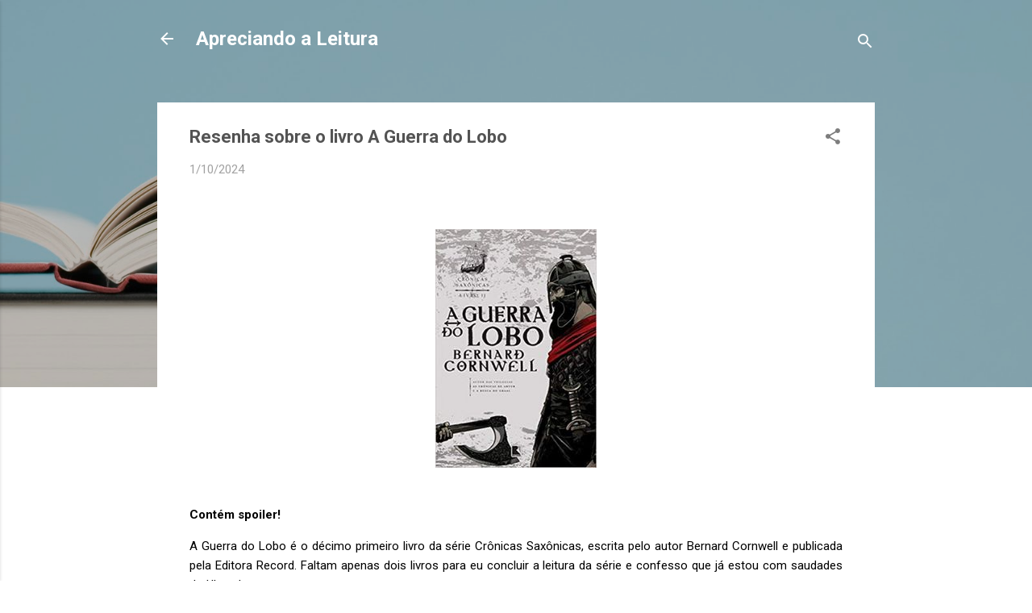

--- FILE ---
content_type: text/html; charset=UTF-8
request_url: https://www.apreciandoaleitura.com/2024/01/resenha-sobre-o-livro-guerra-do-lobo.html
body_size: 28923
content:
<!DOCTYPE html>
<html dir='ltr' lang='pt-BR' xmlns='http://www.w3.org/1999/xhtml' xmlns:b='http://www.google.com/2005/gml/b' xmlns:data='http://www.google.com/2005/gml/data' xmlns:expr='http://www.google.com/2005/gml/expr'>
<head><script language='JavaScript'>
function bloquear(e){return false}
function desbloquear(){return true}
document.onselectstart=new Function ("return false")
if (window.sidebar){document.onmousedown=bloquear
document.onclick=desbloquear}
</script>
<meta content='width=device-width, initial-scale=1' name='viewport'/>
<title>Resenha sobre o livro A Guerra do Lobo</title>
<meta content='text/html; charset=UTF-8' http-equiv='Content-Type'/>
<!-- Chrome, Firefox OS and Opera -->
<meta content='#FFFFFF' name='theme-color'/>
<!-- Windows Phone -->
<meta content='#FFFFFF' name='msapplication-navbutton-color'/>
<meta content='blogger' name='generator'/>
<link href='https://www.apreciandoaleitura.com/favicon.ico' rel='icon' type='image/x-icon'/>
<link href='https://www.apreciandoaleitura.com/2024/01/resenha-sobre-o-livro-guerra-do-lobo.html' rel='canonical'/>
<link rel="alternate" type="application/atom+xml" title="Apreciando a Leitura - Atom" href="https://www.apreciandoaleitura.com/feeds/posts/default" />
<link rel="alternate" type="application/rss+xml" title="Apreciando a Leitura - RSS" href="https://www.apreciandoaleitura.com/feeds/posts/default?alt=rss" />
<link rel="service.post" type="application/atom+xml" title="Apreciando a Leitura - Atom" href="https://www.blogger.com/feeds/1955572297461560150/posts/default" />

<link rel="alternate" type="application/atom+xml" title="Apreciando a Leitura - Atom" href="https://www.apreciandoaleitura.com/feeds/657304829807009889/comments/default" />
<!--Can't find substitution for tag [blog.ieCssRetrofitLinks]-->
<link href='https://blogger.googleusercontent.com/img/b/R29vZ2xl/AVvXsEjGTgaBGN6mWI2XH79EW2x6xbCohhEzCgBZcQkQie83nX4y9BjNsvUOCmjY5RHfAMOEOnLxDPu8IA5TcGGonGmVOw-akI41Gcz2oz4GxS3tuJ16gwyhDKp0Up622NLyUrOYD5asUGndO6W0hk8IrQcOIbr99TN8hEF9tqoe3ejO45ZH0uqgi-eYSzxsiC4/s1600/A_GUERRA_DO_LOBO_1558116768879688SK1558116768B.jpg' rel='image_src'/>
<meta content='https://www.apreciandoaleitura.com/2024/01/resenha-sobre-o-livro-guerra-do-lobo.html' property='og:url'/>
<meta content='Resenha sobre o livro A Guerra do Lobo' property='og:title'/>
<meta content='  Contém spoiler! A Guerra do Lobo é o décimo primeiro livro da série Crônicas Saxônicas, escrita pelo autor Bernard Cornwell e publicada pe...' property='og:description'/>
<meta content='https://blogger.googleusercontent.com/img/b/R29vZ2xl/AVvXsEjGTgaBGN6mWI2XH79EW2x6xbCohhEzCgBZcQkQie83nX4y9BjNsvUOCmjY5RHfAMOEOnLxDPu8IA5TcGGonGmVOw-akI41Gcz2oz4GxS3tuJ16gwyhDKp0Up622NLyUrOYD5asUGndO6W0hk8IrQcOIbr99TN8hEF9tqoe3ejO45ZH0uqgi-eYSzxsiC4/w1200-h630-p-k-no-nu/A_GUERRA_DO_LOBO_1558116768879688SK1558116768B.jpg' property='og:image'/>
<style type='text/css'>@font-face{font-family:'Damion';font-style:normal;font-weight:400;font-display:swap;src:url(//fonts.gstatic.com/s/damion/v15/hv-XlzJ3KEUe_YZkZGw2EzJwV9J-.woff2)format('woff2');unicode-range:U+0100-02BA,U+02BD-02C5,U+02C7-02CC,U+02CE-02D7,U+02DD-02FF,U+0304,U+0308,U+0329,U+1D00-1DBF,U+1E00-1E9F,U+1EF2-1EFF,U+2020,U+20A0-20AB,U+20AD-20C0,U+2113,U+2C60-2C7F,U+A720-A7FF;}@font-face{font-family:'Damion';font-style:normal;font-weight:400;font-display:swap;src:url(//fonts.gstatic.com/s/damion/v15/hv-XlzJ3KEUe_YZkamw2EzJwVw.woff2)format('woff2');unicode-range:U+0000-00FF,U+0131,U+0152-0153,U+02BB-02BC,U+02C6,U+02DA,U+02DC,U+0304,U+0308,U+0329,U+2000-206F,U+20AC,U+2122,U+2191,U+2193,U+2212,U+2215,U+FEFF,U+FFFD;}@font-face{font-family:'Playfair Display';font-style:normal;font-weight:900;font-display:swap;src:url(//fonts.gstatic.com/s/playfairdisplay/v40/nuFvD-vYSZviVYUb_rj3ij__anPXJzDwcbmjWBN2PKfsunDTbtPK-F2qC0usEw.woff2)format('woff2');unicode-range:U+0301,U+0400-045F,U+0490-0491,U+04B0-04B1,U+2116;}@font-face{font-family:'Playfair Display';font-style:normal;font-weight:900;font-display:swap;src:url(//fonts.gstatic.com/s/playfairdisplay/v40/nuFvD-vYSZviVYUb_rj3ij__anPXJzDwcbmjWBN2PKfsunDYbtPK-F2qC0usEw.woff2)format('woff2');unicode-range:U+0102-0103,U+0110-0111,U+0128-0129,U+0168-0169,U+01A0-01A1,U+01AF-01B0,U+0300-0301,U+0303-0304,U+0308-0309,U+0323,U+0329,U+1EA0-1EF9,U+20AB;}@font-face{font-family:'Playfair Display';font-style:normal;font-weight:900;font-display:swap;src:url(//fonts.gstatic.com/s/playfairdisplay/v40/nuFvD-vYSZviVYUb_rj3ij__anPXJzDwcbmjWBN2PKfsunDZbtPK-F2qC0usEw.woff2)format('woff2');unicode-range:U+0100-02BA,U+02BD-02C5,U+02C7-02CC,U+02CE-02D7,U+02DD-02FF,U+0304,U+0308,U+0329,U+1D00-1DBF,U+1E00-1E9F,U+1EF2-1EFF,U+2020,U+20A0-20AB,U+20AD-20C0,U+2113,U+2C60-2C7F,U+A720-A7FF;}@font-face{font-family:'Playfair Display';font-style:normal;font-weight:900;font-display:swap;src:url(//fonts.gstatic.com/s/playfairdisplay/v40/nuFvD-vYSZviVYUb_rj3ij__anPXJzDwcbmjWBN2PKfsunDXbtPK-F2qC0s.woff2)format('woff2');unicode-range:U+0000-00FF,U+0131,U+0152-0153,U+02BB-02BC,U+02C6,U+02DA,U+02DC,U+0304,U+0308,U+0329,U+2000-206F,U+20AC,U+2122,U+2191,U+2193,U+2212,U+2215,U+FEFF,U+FFFD;}@font-face{font-family:'Roboto';font-style:italic;font-weight:300;font-stretch:100%;font-display:swap;src:url(//fonts.gstatic.com/s/roboto/v50/KFOKCnqEu92Fr1Mu53ZEC9_Vu3r1gIhOszmOClHrs6ljXfMMLt_QuAX-k3Yi128m0kN2.woff2)format('woff2');unicode-range:U+0460-052F,U+1C80-1C8A,U+20B4,U+2DE0-2DFF,U+A640-A69F,U+FE2E-FE2F;}@font-face{font-family:'Roboto';font-style:italic;font-weight:300;font-stretch:100%;font-display:swap;src:url(//fonts.gstatic.com/s/roboto/v50/KFOKCnqEu92Fr1Mu53ZEC9_Vu3r1gIhOszmOClHrs6ljXfMMLt_QuAz-k3Yi128m0kN2.woff2)format('woff2');unicode-range:U+0301,U+0400-045F,U+0490-0491,U+04B0-04B1,U+2116;}@font-face{font-family:'Roboto';font-style:italic;font-weight:300;font-stretch:100%;font-display:swap;src:url(//fonts.gstatic.com/s/roboto/v50/KFOKCnqEu92Fr1Mu53ZEC9_Vu3r1gIhOszmOClHrs6ljXfMMLt_QuAT-k3Yi128m0kN2.woff2)format('woff2');unicode-range:U+1F00-1FFF;}@font-face{font-family:'Roboto';font-style:italic;font-weight:300;font-stretch:100%;font-display:swap;src:url(//fonts.gstatic.com/s/roboto/v50/KFOKCnqEu92Fr1Mu53ZEC9_Vu3r1gIhOszmOClHrs6ljXfMMLt_QuAv-k3Yi128m0kN2.woff2)format('woff2');unicode-range:U+0370-0377,U+037A-037F,U+0384-038A,U+038C,U+038E-03A1,U+03A3-03FF;}@font-face{font-family:'Roboto';font-style:italic;font-weight:300;font-stretch:100%;font-display:swap;src:url(//fonts.gstatic.com/s/roboto/v50/KFOKCnqEu92Fr1Mu53ZEC9_Vu3r1gIhOszmOClHrs6ljXfMMLt_QuHT-k3Yi128m0kN2.woff2)format('woff2');unicode-range:U+0302-0303,U+0305,U+0307-0308,U+0310,U+0312,U+0315,U+031A,U+0326-0327,U+032C,U+032F-0330,U+0332-0333,U+0338,U+033A,U+0346,U+034D,U+0391-03A1,U+03A3-03A9,U+03B1-03C9,U+03D1,U+03D5-03D6,U+03F0-03F1,U+03F4-03F5,U+2016-2017,U+2034-2038,U+203C,U+2040,U+2043,U+2047,U+2050,U+2057,U+205F,U+2070-2071,U+2074-208E,U+2090-209C,U+20D0-20DC,U+20E1,U+20E5-20EF,U+2100-2112,U+2114-2115,U+2117-2121,U+2123-214F,U+2190,U+2192,U+2194-21AE,U+21B0-21E5,U+21F1-21F2,U+21F4-2211,U+2213-2214,U+2216-22FF,U+2308-230B,U+2310,U+2319,U+231C-2321,U+2336-237A,U+237C,U+2395,U+239B-23B7,U+23D0,U+23DC-23E1,U+2474-2475,U+25AF,U+25B3,U+25B7,U+25BD,U+25C1,U+25CA,U+25CC,U+25FB,U+266D-266F,U+27C0-27FF,U+2900-2AFF,U+2B0E-2B11,U+2B30-2B4C,U+2BFE,U+3030,U+FF5B,U+FF5D,U+1D400-1D7FF,U+1EE00-1EEFF;}@font-face{font-family:'Roboto';font-style:italic;font-weight:300;font-stretch:100%;font-display:swap;src:url(//fonts.gstatic.com/s/roboto/v50/KFOKCnqEu92Fr1Mu53ZEC9_Vu3r1gIhOszmOClHrs6ljXfMMLt_QuGb-k3Yi128m0kN2.woff2)format('woff2');unicode-range:U+0001-000C,U+000E-001F,U+007F-009F,U+20DD-20E0,U+20E2-20E4,U+2150-218F,U+2190,U+2192,U+2194-2199,U+21AF,U+21E6-21F0,U+21F3,U+2218-2219,U+2299,U+22C4-22C6,U+2300-243F,U+2440-244A,U+2460-24FF,U+25A0-27BF,U+2800-28FF,U+2921-2922,U+2981,U+29BF,U+29EB,U+2B00-2BFF,U+4DC0-4DFF,U+FFF9-FFFB,U+10140-1018E,U+10190-1019C,U+101A0,U+101D0-101FD,U+102E0-102FB,U+10E60-10E7E,U+1D2C0-1D2D3,U+1D2E0-1D37F,U+1F000-1F0FF,U+1F100-1F1AD,U+1F1E6-1F1FF,U+1F30D-1F30F,U+1F315,U+1F31C,U+1F31E,U+1F320-1F32C,U+1F336,U+1F378,U+1F37D,U+1F382,U+1F393-1F39F,U+1F3A7-1F3A8,U+1F3AC-1F3AF,U+1F3C2,U+1F3C4-1F3C6,U+1F3CA-1F3CE,U+1F3D4-1F3E0,U+1F3ED,U+1F3F1-1F3F3,U+1F3F5-1F3F7,U+1F408,U+1F415,U+1F41F,U+1F426,U+1F43F,U+1F441-1F442,U+1F444,U+1F446-1F449,U+1F44C-1F44E,U+1F453,U+1F46A,U+1F47D,U+1F4A3,U+1F4B0,U+1F4B3,U+1F4B9,U+1F4BB,U+1F4BF,U+1F4C8-1F4CB,U+1F4D6,U+1F4DA,U+1F4DF,U+1F4E3-1F4E6,U+1F4EA-1F4ED,U+1F4F7,U+1F4F9-1F4FB,U+1F4FD-1F4FE,U+1F503,U+1F507-1F50B,U+1F50D,U+1F512-1F513,U+1F53E-1F54A,U+1F54F-1F5FA,U+1F610,U+1F650-1F67F,U+1F687,U+1F68D,U+1F691,U+1F694,U+1F698,U+1F6AD,U+1F6B2,U+1F6B9-1F6BA,U+1F6BC,U+1F6C6-1F6CF,U+1F6D3-1F6D7,U+1F6E0-1F6EA,U+1F6F0-1F6F3,U+1F6F7-1F6FC,U+1F700-1F7FF,U+1F800-1F80B,U+1F810-1F847,U+1F850-1F859,U+1F860-1F887,U+1F890-1F8AD,U+1F8B0-1F8BB,U+1F8C0-1F8C1,U+1F900-1F90B,U+1F93B,U+1F946,U+1F984,U+1F996,U+1F9E9,U+1FA00-1FA6F,U+1FA70-1FA7C,U+1FA80-1FA89,U+1FA8F-1FAC6,U+1FACE-1FADC,U+1FADF-1FAE9,U+1FAF0-1FAF8,U+1FB00-1FBFF;}@font-face{font-family:'Roboto';font-style:italic;font-weight:300;font-stretch:100%;font-display:swap;src:url(//fonts.gstatic.com/s/roboto/v50/KFOKCnqEu92Fr1Mu53ZEC9_Vu3r1gIhOszmOClHrs6ljXfMMLt_QuAf-k3Yi128m0kN2.woff2)format('woff2');unicode-range:U+0102-0103,U+0110-0111,U+0128-0129,U+0168-0169,U+01A0-01A1,U+01AF-01B0,U+0300-0301,U+0303-0304,U+0308-0309,U+0323,U+0329,U+1EA0-1EF9,U+20AB;}@font-face{font-family:'Roboto';font-style:italic;font-weight:300;font-stretch:100%;font-display:swap;src:url(//fonts.gstatic.com/s/roboto/v50/KFOKCnqEu92Fr1Mu53ZEC9_Vu3r1gIhOszmOClHrs6ljXfMMLt_QuAb-k3Yi128m0kN2.woff2)format('woff2');unicode-range:U+0100-02BA,U+02BD-02C5,U+02C7-02CC,U+02CE-02D7,U+02DD-02FF,U+0304,U+0308,U+0329,U+1D00-1DBF,U+1E00-1E9F,U+1EF2-1EFF,U+2020,U+20A0-20AB,U+20AD-20C0,U+2113,U+2C60-2C7F,U+A720-A7FF;}@font-face{font-family:'Roboto';font-style:italic;font-weight:300;font-stretch:100%;font-display:swap;src:url(//fonts.gstatic.com/s/roboto/v50/KFOKCnqEu92Fr1Mu53ZEC9_Vu3r1gIhOszmOClHrs6ljXfMMLt_QuAj-k3Yi128m0g.woff2)format('woff2');unicode-range:U+0000-00FF,U+0131,U+0152-0153,U+02BB-02BC,U+02C6,U+02DA,U+02DC,U+0304,U+0308,U+0329,U+2000-206F,U+20AC,U+2122,U+2191,U+2193,U+2212,U+2215,U+FEFF,U+FFFD;}@font-face{font-family:'Roboto';font-style:normal;font-weight:400;font-stretch:100%;font-display:swap;src:url(//fonts.gstatic.com/s/roboto/v50/KFO7CnqEu92Fr1ME7kSn66aGLdTylUAMa3GUBHMdazTgWw.woff2)format('woff2');unicode-range:U+0460-052F,U+1C80-1C8A,U+20B4,U+2DE0-2DFF,U+A640-A69F,U+FE2E-FE2F;}@font-face{font-family:'Roboto';font-style:normal;font-weight:400;font-stretch:100%;font-display:swap;src:url(//fonts.gstatic.com/s/roboto/v50/KFO7CnqEu92Fr1ME7kSn66aGLdTylUAMa3iUBHMdazTgWw.woff2)format('woff2');unicode-range:U+0301,U+0400-045F,U+0490-0491,U+04B0-04B1,U+2116;}@font-face{font-family:'Roboto';font-style:normal;font-weight:400;font-stretch:100%;font-display:swap;src:url(//fonts.gstatic.com/s/roboto/v50/KFO7CnqEu92Fr1ME7kSn66aGLdTylUAMa3CUBHMdazTgWw.woff2)format('woff2');unicode-range:U+1F00-1FFF;}@font-face{font-family:'Roboto';font-style:normal;font-weight:400;font-stretch:100%;font-display:swap;src:url(//fonts.gstatic.com/s/roboto/v50/KFO7CnqEu92Fr1ME7kSn66aGLdTylUAMa3-UBHMdazTgWw.woff2)format('woff2');unicode-range:U+0370-0377,U+037A-037F,U+0384-038A,U+038C,U+038E-03A1,U+03A3-03FF;}@font-face{font-family:'Roboto';font-style:normal;font-weight:400;font-stretch:100%;font-display:swap;src:url(//fonts.gstatic.com/s/roboto/v50/KFO7CnqEu92Fr1ME7kSn66aGLdTylUAMawCUBHMdazTgWw.woff2)format('woff2');unicode-range:U+0302-0303,U+0305,U+0307-0308,U+0310,U+0312,U+0315,U+031A,U+0326-0327,U+032C,U+032F-0330,U+0332-0333,U+0338,U+033A,U+0346,U+034D,U+0391-03A1,U+03A3-03A9,U+03B1-03C9,U+03D1,U+03D5-03D6,U+03F0-03F1,U+03F4-03F5,U+2016-2017,U+2034-2038,U+203C,U+2040,U+2043,U+2047,U+2050,U+2057,U+205F,U+2070-2071,U+2074-208E,U+2090-209C,U+20D0-20DC,U+20E1,U+20E5-20EF,U+2100-2112,U+2114-2115,U+2117-2121,U+2123-214F,U+2190,U+2192,U+2194-21AE,U+21B0-21E5,U+21F1-21F2,U+21F4-2211,U+2213-2214,U+2216-22FF,U+2308-230B,U+2310,U+2319,U+231C-2321,U+2336-237A,U+237C,U+2395,U+239B-23B7,U+23D0,U+23DC-23E1,U+2474-2475,U+25AF,U+25B3,U+25B7,U+25BD,U+25C1,U+25CA,U+25CC,U+25FB,U+266D-266F,U+27C0-27FF,U+2900-2AFF,U+2B0E-2B11,U+2B30-2B4C,U+2BFE,U+3030,U+FF5B,U+FF5D,U+1D400-1D7FF,U+1EE00-1EEFF;}@font-face{font-family:'Roboto';font-style:normal;font-weight:400;font-stretch:100%;font-display:swap;src:url(//fonts.gstatic.com/s/roboto/v50/KFO7CnqEu92Fr1ME7kSn66aGLdTylUAMaxKUBHMdazTgWw.woff2)format('woff2');unicode-range:U+0001-000C,U+000E-001F,U+007F-009F,U+20DD-20E0,U+20E2-20E4,U+2150-218F,U+2190,U+2192,U+2194-2199,U+21AF,U+21E6-21F0,U+21F3,U+2218-2219,U+2299,U+22C4-22C6,U+2300-243F,U+2440-244A,U+2460-24FF,U+25A0-27BF,U+2800-28FF,U+2921-2922,U+2981,U+29BF,U+29EB,U+2B00-2BFF,U+4DC0-4DFF,U+FFF9-FFFB,U+10140-1018E,U+10190-1019C,U+101A0,U+101D0-101FD,U+102E0-102FB,U+10E60-10E7E,U+1D2C0-1D2D3,U+1D2E0-1D37F,U+1F000-1F0FF,U+1F100-1F1AD,U+1F1E6-1F1FF,U+1F30D-1F30F,U+1F315,U+1F31C,U+1F31E,U+1F320-1F32C,U+1F336,U+1F378,U+1F37D,U+1F382,U+1F393-1F39F,U+1F3A7-1F3A8,U+1F3AC-1F3AF,U+1F3C2,U+1F3C4-1F3C6,U+1F3CA-1F3CE,U+1F3D4-1F3E0,U+1F3ED,U+1F3F1-1F3F3,U+1F3F5-1F3F7,U+1F408,U+1F415,U+1F41F,U+1F426,U+1F43F,U+1F441-1F442,U+1F444,U+1F446-1F449,U+1F44C-1F44E,U+1F453,U+1F46A,U+1F47D,U+1F4A3,U+1F4B0,U+1F4B3,U+1F4B9,U+1F4BB,U+1F4BF,U+1F4C8-1F4CB,U+1F4D6,U+1F4DA,U+1F4DF,U+1F4E3-1F4E6,U+1F4EA-1F4ED,U+1F4F7,U+1F4F9-1F4FB,U+1F4FD-1F4FE,U+1F503,U+1F507-1F50B,U+1F50D,U+1F512-1F513,U+1F53E-1F54A,U+1F54F-1F5FA,U+1F610,U+1F650-1F67F,U+1F687,U+1F68D,U+1F691,U+1F694,U+1F698,U+1F6AD,U+1F6B2,U+1F6B9-1F6BA,U+1F6BC,U+1F6C6-1F6CF,U+1F6D3-1F6D7,U+1F6E0-1F6EA,U+1F6F0-1F6F3,U+1F6F7-1F6FC,U+1F700-1F7FF,U+1F800-1F80B,U+1F810-1F847,U+1F850-1F859,U+1F860-1F887,U+1F890-1F8AD,U+1F8B0-1F8BB,U+1F8C0-1F8C1,U+1F900-1F90B,U+1F93B,U+1F946,U+1F984,U+1F996,U+1F9E9,U+1FA00-1FA6F,U+1FA70-1FA7C,U+1FA80-1FA89,U+1FA8F-1FAC6,U+1FACE-1FADC,U+1FADF-1FAE9,U+1FAF0-1FAF8,U+1FB00-1FBFF;}@font-face{font-family:'Roboto';font-style:normal;font-weight:400;font-stretch:100%;font-display:swap;src:url(//fonts.gstatic.com/s/roboto/v50/KFO7CnqEu92Fr1ME7kSn66aGLdTylUAMa3OUBHMdazTgWw.woff2)format('woff2');unicode-range:U+0102-0103,U+0110-0111,U+0128-0129,U+0168-0169,U+01A0-01A1,U+01AF-01B0,U+0300-0301,U+0303-0304,U+0308-0309,U+0323,U+0329,U+1EA0-1EF9,U+20AB;}@font-face{font-family:'Roboto';font-style:normal;font-weight:400;font-stretch:100%;font-display:swap;src:url(//fonts.gstatic.com/s/roboto/v50/KFO7CnqEu92Fr1ME7kSn66aGLdTylUAMa3KUBHMdazTgWw.woff2)format('woff2');unicode-range:U+0100-02BA,U+02BD-02C5,U+02C7-02CC,U+02CE-02D7,U+02DD-02FF,U+0304,U+0308,U+0329,U+1D00-1DBF,U+1E00-1E9F,U+1EF2-1EFF,U+2020,U+20A0-20AB,U+20AD-20C0,U+2113,U+2C60-2C7F,U+A720-A7FF;}@font-face{font-family:'Roboto';font-style:normal;font-weight:400;font-stretch:100%;font-display:swap;src:url(//fonts.gstatic.com/s/roboto/v50/KFO7CnqEu92Fr1ME7kSn66aGLdTylUAMa3yUBHMdazQ.woff2)format('woff2');unicode-range:U+0000-00FF,U+0131,U+0152-0153,U+02BB-02BC,U+02C6,U+02DA,U+02DC,U+0304,U+0308,U+0329,U+2000-206F,U+20AC,U+2122,U+2191,U+2193,U+2212,U+2215,U+FEFF,U+FFFD;}@font-face{font-family:'Roboto';font-style:normal;font-weight:700;font-stretch:100%;font-display:swap;src:url(//fonts.gstatic.com/s/roboto/v50/KFO7CnqEu92Fr1ME7kSn66aGLdTylUAMa3GUBHMdazTgWw.woff2)format('woff2');unicode-range:U+0460-052F,U+1C80-1C8A,U+20B4,U+2DE0-2DFF,U+A640-A69F,U+FE2E-FE2F;}@font-face{font-family:'Roboto';font-style:normal;font-weight:700;font-stretch:100%;font-display:swap;src:url(//fonts.gstatic.com/s/roboto/v50/KFO7CnqEu92Fr1ME7kSn66aGLdTylUAMa3iUBHMdazTgWw.woff2)format('woff2');unicode-range:U+0301,U+0400-045F,U+0490-0491,U+04B0-04B1,U+2116;}@font-face{font-family:'Roboto';font-style:normal;font-weight:700;font-stretch:100%;font-display:swap;src:url(//fonts.gstatic.com/s/roboto/v50/KFO7CnqEu92Fr1ME7kSn66aGLdTylUAMa3CUBHMdazTgWw.woff2)format('woff2');unicode-range:U+1F00-1FFF;}@font-face{font-family:'Roboto';font-style:normal;font-weight:700;font-stretch:100%;font-display:swap;src:url(//fonts.gstatic.com/s/roboto/v50/KFO7CnqEu92Fr1ME7kSn66aGLdTylUAMa3-UBHMdazTgWw.woff2)format('woff2');unicode-range:U+0370-0377,U+037A-037F,U+0384-038A,U+038C,U+038E-03A1,U+03A3-03FF;}@font-face{font-family:'Roboto';font-style:normal;font-weight:700;font-stretch:100%;font-display:swap;src:url(//fonts.gstatic.com/s/roboto/v50/KFO7CnqEu92Fr1ME7kSn66aGLdTylUAMawCUBHMdazTgWw.woff2)format('woff2');unicode-range:U+0302-0303,U+0305,U+0307-0308,U+0310,U+0312,U+0315,U+031A,U+0326-0327,U+032C,U+032F-0330,U+0332-0333,U+0338,U+033A,U+0346,U+034D,U+0391-03A1,U+03A3-03A9,U+03B1-03C9,U+03D1,U+03D5-03D6,U+03F0-03F1,U+03F4-03F5,U+2016-2017,U+2034-2038,U+203C,U+2040,U+2043,U+2047,U+2050,U+2057,U+205F,U+2070-2071,U+2074-208E,U+2090-209C,U+20D0-20DC,U+20E1,U+20E5-20EF,U+2100-2112,U+2114-2115,U+2117-2121,U+2123-214F,U+2190,U+2192,U+2194-21AE,U+21B0-21E5,U+21F1-21F2,U+21F4-2211,U+2213-2214,U+2216-22FF,U+2308-230B,U+2310,U+2319,U+231C-2321,U+2336-237A,U+237C,U+2395,U+239B-23B7,U+23D0,U+23DC-23E1,U+2474-2475,U+25AF,U+25B3,U+25B7,U+25BD,U+25C1,U+25CA,U+25CC,U+25FB,U+266D-266F,U+27C0-27FF,U+2900-2AFF,U+2B0E-2B11,U+2B30-2B4C,U+2BFE,U+3030,U+FF5B,U+FF5D,U+1D400-1D7FF,U+1EE00-1EEFF;}@font-face{font-family:'Roboto';font-style:normal;font-weight:700;font-stretch:100%;font-display:swap;src:url(//fonts.gstatic.com/s/roboto/v50/KFO7CnqEu92Fr1ME7kSn66aGLdTylUAMaxKUBHMdazTgWw.woff2)format('woff2');unicode-range:U+0001-000C,U+000E-001F,U+007F-009F,U+20DD-20E0,U+20E2-20E4,U+2150-218F,U+2190,U+2192,U+2194-2199,U+21AF,U+21E6-21F0,U+21F3,U+2218-2219,U+2299,U+22C4-22C6,U+2300-243F,U+2440-244A,U+2460-24FF,U+25A0-27BF,U+2800-28FF,U+2921-2922,U+2981,U+29BF,U+29EB,U+2B00-2BFF,U+4DC0-4DFF,U+FFF9-FFFB,U+10140-1018E,U+10190-1019C,U+101A0,U+101D0-101FD,U+102E0-102FB,U+10E60-10E7E,U+1D2C0-1D2D3,U+1D2E0-1D37F,U+1F000-1F0FF,U+1F100-1F1AD,U+1F1E6-1F1FF,U+1F30D-1F30F,U+1F315,U+1F31C,U+1F31E,U+1F320-1F32C,U+1F336,U+1F378,U+1F37D,U+1F382,U+1F393-1F39F,U+1F3A7-1F3A8,U+1F3AC-1F3AF,U+1F3C2,U+1F3C4-1F3C6,U+1F3CA-1F3CE,U+1F3D4-1F3E0,U+1F3ED,U+1F3F1-1F3F3,U+1F3F5-1F3F7,U+1F408,U+1F415,U+1F41F,U+1F426,U+1F43F,U+1F441-1F442,U+1F444,U+1F446-1F449,U+1F44C-1F44E,U+1F453,U+1F46A,U+1F47D,U+1F4A3,U+1F4B0,U+1F4B3,U+1F4B9,U+1F4BB,U+1F4BF,U+1F4C8-1F4CB,U+1F4D6,U+1F4DA,U+1F4DF,U+1F4E3-1F4E6,U+1F4EA-1F4ED,U+1F4F7,U+1F4F9-1F4FB,U+1F4FD-1F4FE,U+1F503,U+1F507-1F50B,U+1F50D,U+1F512-1F513,U+1F53E-1F54A,U+1F54F-1F5FA,U+1F610,U+1F650-1F67F,U+1F687,U+1F68D,U+1F691,U+1F694,U+1F698,U+1F6AD,U+1F6B2,U+1F6B9-1F6BA,U+1F6BC,U+1F6C6-1F6CF,U+1F6D3-1F6D7,U+1F6E0-1F6EA,U+1F6F0-1F6F3,U+1F6F7-1F6FC,U+1F700-1F7FF,U+1F800-1F80B,U+1F810-1F847,U+1F850-1F859,U+1F860-1F887,U+1F890-1F8AD,U+1F8B0-1F8BB,U+1F8C0-1F8C1,U+1F900-1F90B,U+1F93B,U+1F946,U+1F984,U+1F996,U+1F9E9,U+1FA00-1FA6F,U+1FA70-1FA7C,U+1FA80-1FA89,U+1FA8F-1FAC6,U+1FACE-1FADC,U+1FADF-1FAE9,U+1FAF0-1FAF8,U+1FB00-1FBFF;}@font-face{font-family:'Roboto';font-style:normal;font-weight:700;font-stretch:100%;font-display:swap;src:url(//fonts.gstatic.com/s/roboto/v50/KFO7CnqEu92Fr1ME7kSn66aGLdTylUAMa3OUBHMdazTgWw.woff2)format('woff2');unicode-range:U+0102-0103,U+0110-0111,U+0128-0129,U+0168-0169,U+01A0-01A1,U+01AF-01B0,U+0300-0301,U+0303-0304,U+0308-0309,U+0323,U+0329,U+1EA0-1EF9,U+20AB;}@font-face{font-family:'Roboto';font-style:normal;font-weight:700;font-stretch:100%;font-display:swap;src:url(//fonts.gstatic.com/s/roboto/v50/KFO7CnqEu92Fr1ME7kSn66aGLdTylUAMa3KUBHMdazTgWw.woff2)format('woff2');unicode-range:U+0100-02BA,U+02BD-02C5,U+02C7-02CC,U+02CE-02D7,U+02DD-02FF,U+0304,U+0308,U+0329,U+1D00-1DBF,U+1E00-1E9F,U+1EF2-1EFF,U+2020,U+20A0-20AB,U+20AD-20C0,U+2113,U+2C60-2C7F,U+A720-A7FF;}@font-face{font-family:'Roboto';font-style:normal;font-weight:700;font-stretch:100%;font-display:swap;src:url(//fonts.gstatic.com/s/roboto/v50/KFO7CnqEu92Fr1ME7kSn66aGLdTylUAMa3yUBHMdazQ.woff2)format('woff2');unicode-range:U+0000-00FF,U+0131,U+0152-0153,U+02BB-02BC,U+02C6,U+02DA,U+02DC,U+0304,U+0308,U+0329,U+2000-206F,U+20AC,U+2122,U+2191,U+2193,U+2212,U+2215,U+FEFF,U+FFFD;}</style>
<style id='page-skin-1' type='text/css'><!--
/*! normalize.css v3.0.1 | MIT License | git.io/normalize */html{font-family:sans-serif;-ms-text-size-adjust:100%;-webkit-text-size-adjust:100%}body{margin:0}article,aside,details,figcaption,figure,footer,header,hgroup,main,nav,section,summary{display:block}audio,canvas,progress,video{display:inline-block;vertical-align:baseline}audio:not([controls]){display:none;height:0}[hidden],template{display:none}a{background:transparent}a:active,a:hover{outline:0}abbr[title]{border-bottom:1px dotted}b,strong{font-weight:bold}dfn{font-style:italic}h1{font-size:2em;margin:.67em 0}mark{background:#ff0;color:#000}small{font-size:80%}sub,sup{font-size:75%;line-height:0;position:relative;vertical-align:baseline}sup{top:-0.5em}sub{bottom:-0.25em}img{border:0}svg:not(:root){overflow:hidden}figure{margin:1em 40px}hr{-moz-box-sizing:content-box;box-sizing:content-box;height:0}pre{overflow:auto}code,kbd,pre,samp{font-family:monospace,monospace;font-size:1em}button,input,optgroup,select,textarea{color:inherit;font:inherit;margin:0}button{overflow:visible}button,select{text-transform:none}button,html input[type="button"],input[type="reset"],input[type="submit"]{-webkit-appearance:button;cursor:pointer}button[disabled],html input[disabled]{cursor:default}button::-moz-focus-inner,input::-moz-focus-inner{border:0;padding:0}input{line-height:normal}input[type="checkbox"],input[type="radio"]{box-sizing:border-box;padding:0}input[type="number"]::-webkit-inner-spin-button,input[type="number"]::-webkit-outer-spin-button{height:auto}input[type="search"]{-webkit-appearance:textfield;-moz-box-sizing:content-box;-webkit-box-sizing:content-box;box-sizing:content-box}input[type="search"]::-webkit-search-cancel-button,input[type="search"]::-webkit-search-decoration{-webkit-appearance:none}fieldset{border:1px solid #c0c0c0;margin:0 2px;padding:.35em .625em .75em}legend{border:0;padding:0}textarea{overflow:auto}optgroup{font-weight:bold}table{border-collapse:collapse;border-spacing:0}td,th{padding:0}
/*!************************************************
* Blogger Template Style
* Name: Contempo
**************************************************/
body{
overflow-wrap:break-word;
word-break:break-word;
word-wrap:break-word
}
.hidden{
display:none
}
.invisible{
visibility:hidden
}
.container::after,.float-container::after{
clear:both;
content:"";
display:table
}
.clearboth{
clear:both
}
#comments .comment .comment-actions,.subscribe-popup .FollowByEmail .follow-by-email-submit,.widget.Profile .profile-link,.widget.Profile .profile-link.visit-profile{
background:0 0;
border:0;
box-shadow:none;
color:#7BAAF7;
cursor:pointer;
font-size:14px;
font-weight:700;
outline:0;
text-decoration:none;
text-transform:uppercase;
width:auto
}
.dim-overlay{
background-color:rgba(0,0,0,.54);
height:100vh;
left:0;
position:fixed;
top:0;
width:100%
}
#sharing-dim-overlay{
background-color:transparent
}
input::-ms-clear{
display:none
}
.blogger-logo,.svg-icon-24.blogger-logo{
fill:#ff9800;
opacity:1
}
.loading-spinner-large{
-webkit-animation:mspin-rotate 1.568s infinite linear;
animation:mspin-rotate 1.568s infinite linear;
height:48px;
overflow:hidden;
position:absolute;
width:48px;
z-index:200
}
.loading-spinner-large>div{
-webkit-animation:mspin-revrot 5332ms infinite steps(4);
animation:mspin-revrot 5332ms infinite steps(4)
}
.loading-spinner-large>div>div{
-webkit-animation:mspin-singlecolor-large-film 1333ms infinite steps(81);
animation:mspin-singlecolor-large-film 1333ms infinite steps(81);
background-size:100%;
height:48px;
width:3888px
}
.mspin-black-large>div>div,.mspin-grey_54-large>div>div{
background-image:url(https://www.blogblog.com/indie/mspin_black_large.svg)
}
.mspin-white-large>div>div{
background-image:url(https://www.blogblog.com/indie/mspin_white_large.svg)
}
.mspin-grey_54-large{
opacity:.54
}
@-webkit-keyframes mspin-singlecolor-large-film{
from{
-webkit-transform:translateX(0);
transform:translateX(0)
}
to{
-webkit-transform:translateX(-3888px);
transform:translateX(-3888px)
}
}
@keyframes mspin-singlecolor-large-film{
from{
-webkit-transform:translateX(0);
transform:translateX(0)
}
to{
-webkit-transform:translateX(-3888px);
transform:translateX(-3888px)
}
}
@-webkit-keyframes mspin-rotate{
from{
-webkit-transform:rotate(0);
transform:rotate(0)
}
to{
-webkit-transform:rotate(360deg);
transform:rotate(360deg)
}
}
@keyframes mspin-rotate{
from{
-webkit-transform:rotate(0);
transform:rotate(0)
}
to{
-webkit-transform:rotate(360deg);
transform:rotate(360deg)
}
}
@-webkit-keyframes mspin-revrot{
from{
-webkit-transform:rotate(0);
transform:rotate(0)
}
to{
-webkit-transform:rotate(-360deg);
transform:rotate(-360deg)
}
}
@keyframes mspin-revrot{
from{
-webkit-transform:rotate(0);
transform:rotate(0)
}
to{
-webkit-transform:rotate(-360deg);
transform:rotate(-360deg)
}
}
.skip-navigation{
background-color:#fff;
box-sizing:border-box;
color:#000;
display:block;
height:0;
left:0;
line-height:50px;
overflow:hidden;
padding-top:0;
position:fixed;
text-align:center;
top:0;
-webkit-transition:box-shadow .3s,height .3s,padding-top .3s;
transition:box-shadow .3s,height .3s,padding-top .3s;
width:100%;
z-index:900
}
.skip-navigation:focus{
box-shadow:0 4px 5px 0 rgba(0,0,0,.14),0 1px 10px 0 rgba(0,0,0,.12),0 2px 4px -1px rgba(0,0,0,.2);
height:50px
}
#main{
outline:0
}
.main-heading{
position:absolute;
clip:rect(1px,1px,1px,1px);
padding:0;
border:0;
height:1px;
width:1px;
overflow:hidden
}
.Attribution{
margin-top:1em;
text-align:center
}
.Attribution .blogger img,.Attribution .blogger svg{
vertical-align:bottom
}
.Attribution .blogger img{
margin-right:.5em
}
.Attribution div{
line-height:24px;
margin-top:.5em
}
.Attribution .copyright,.Attribution .image-attribution{
font-size:.7em;
margin-top:1.5em
}
.BLOG_mobile_video_class{
display:none
}
.bg-photo{
background-attachment:scroll!important
}
body .CSS_LIGHTBOX{
z-index:900
}
.extendable .show-less,.extendable .show-more{
border-color:#7BAAF7;
color:#7BAAF7;
margin-top:8px
}
.extendable .show-less.hidden,.extendable .show-more.hidden{
display:none
}
.inline-ad{
display:none;
max-width:100%;
overflow:hidden
}
.adsbygoogle{
display:block
}
#cookieChoiceInfo{
bottom:0;
top:auto
}
iframe.b-hbp-video{
border:0
}
.post-body img{
max-width:100%
}
.post-body iframe{
max-width:100%
}
.post-body a[imageanchor="1"]{
display:inline-block
}
.byline{
margin-right:1em
}
.byline:last-child{
margin-right:0
}
.link-copied-dialog{
max-width:520px;
outline:0
}
.link-copied-dialog .modal-dialog-buttons{
margin-top:8px
}
.link-copied-dialog .goog-buttonset-default{
background:0 0;
border:0
}
.link-copied-dialog .goog-buttonset-default:focus{
outline:0
}
.paging-control-container{
margin-bottom:16px
}
.paging-control-container .paging-control{
display:inline-block
}
.paging-control-container .comment-range-text::after,.paging-control-container .paging-control{
color:#7BAAF7
}
.paging-control-container .comment-range-text,.paging-control-container .paging-control{
margin-right:8px
}
.paging-control-container .comment-range-text::after,.paging-control-container .paging-control::after{
content:"\b7";
cursor:default;
padding-left:8px;
pointer-events:none
}
.paging-control-container .comment-range-text:last-child::after,.paging-control-container .paging-control:last-child::after{
content:none
}
.byline.reactions iframe{
height:20px
}
.b-notification{
color:#000;
background-color:#fff;
border-bottom:solid 1px #000;
box-sizing:border-box;
padding:16px 32px;
text-align:center
}
.b-notification.visible{
-webkit-transition:margin-top .3s cubic-bezier(.4,0,.2,1);
transition:margin-top .3s cubic-bezier(.4,0,.2,1)
}
.b-notification.invisible{
position:absolute
}
.b-notification-close{
position:absolute;
right:8px;
top:8px
}
.no-posts-message{
line-height:40px;
text-align:center
}
@media screen and (max-width:800px){
body.item-view .post-body a[imageanchor="1"][style*="float: left;"],body.item-view .post-body a[imageanchor="1"][style*="float: right;"]{
float:none!important;
clear:none!important
}
body.item-view .post-body a[imageanchor="1"] img{
display:block;
height:auto;
margin:0 auto
}
body.item-view .post-body>.separator:first-child>a[imageanchor="1"]:first-child{
margin-top:20px
}
.post-body a[imageanchor]{
display:block
}
body.item-view .post-body a[imageanchor="1"]{
margin-left:0!important;
margin-right:0!important
}
body.item-view .post-body a[imageanchor="1"]+a[imageanchor="1"]{
margin-top:16px
}
}
.item-control{
display:none
}
#comments{
border-top:1px dashed rgba(0,0,0,.54);
margin-top:20px;
padding:20px
}
#comments .comment-thread ol{
margin:0;
padding-left:0;
padding-left:0
}
#comments .comment .comment-replybox-single,#comments .comment-thread .comment-replies{
margin-left:60px
}
#comments .comment-thread .thread-count{
display:none
}
#comments .comment{
list-style-type:none;
padding:0 0 30px;
position:relative
}
#comments .comment .comment{
padding-bottom:8px
}
.comment .avatar-image-container{
position:absolute
}
.comment .avatar-image-container img{
border-radius:50%
}
.avatar-image-container svg,.comment .avatar-image-container .avatar-icon{
border-radius:50%;
border:solid 1px #7d7d7d;
box-sizing:border-box;
fill:#7d7d7d;
height:35px;
margin:0;
padding:7px;
width:35px
}
.comment .comment-block{
margin-top:10px;
margin-left:60px;
padding-bottom:0
}
#comments .comment-author-header-wrapper{
margin-left:40px
}
#comments .comment .thread-expanded .comment-block{
padding-bottom:20px
}
#comments .comment .comment-header .user,#comments .comment .comment-header .user a{
color:#535353;
font-style:normal;
font-weight:700
}
#comments .comment .comment-actions{
bottom:0;
margin-bottom:15px;
position:absolute
}
#comments .comment .comment-actions>*{
margin-right:8px
}
#comments .comment .comment-header .datetime{
bottom:0;
color:rgba(83,83,83,.54);
display:inline-block;
font-size:13px;
font-style:italic;
margin-left:8px
}
#comments .comment .comment-footer .comment-timestamp a,#comments .comment .comment-header .datetime a{
color:rgba(83,83,83,.54)
}
#comments .comment .comment-content,.comment .comment-body{
margin-top:12px;
word-break:break-word
}
.comment-body{
margin-bottom:12px
}
#comments.embed[data-num-comments="0"]{
border:0;
margin-top:0;
padding-top:0
}
#comments.embed[data-num-comments="0"] #comment-post-message,#comments.embed[data-num-comments="0"] div.comment-form>p,#comments.embed[data-num-comments="0"] p.comment-footer{
display:none
}
#comment-editor-src{
display:none
}
.comments .comments-content .loadmore.loaded{
max-height:0;
opacity:0;
overflow:hidden
}
.extendable .remaining-items{
height:0;
overflow:hidden;
-webkit-transition:height .3s cubic-bezier(.4,0,.2,1);
transition:height .3s cubic-bezier(.4,0,.2,1)
}
.extendable .remaining-items.expanded{
height:auto
}
.svg-icon-24,.svg-icon-24-button{
cursor:pointer;
height:24px;
width:24px;
min-width:24px
}
.touch-icon{
margin:-12px;
padding:12px
}
.touch-icon:active,.touch-icon:focus{
background-color:rgba(153,153,153,.4);
border-radius:50%
}
svg:not(:root).touch-icon{
overflow:visible
}
html[dir=rtl] .rtl-reversible-icon{
-webkit-transform:scaleX(-1);
-ms-transform:scaleX(-1);
transform:scaleX(-1)
}
.svg-icon-24-button,.touch-icon-button{
background:0 0;
border:0;
margin:0;
outline:0;
padding:0
}
.touch-icon-button .touch-icon:active,.touch-icon-button .touch-icon:focus{
background-color:transparent
}
.touch-icon-button:active .touch-icon,.touch-icon-button:focus .touch-icon{
background-color:rgba(153,153,153,.4);
border-radius:50%
}
.Profile .default-avatar-wrapper .avatar-icon{
border-radius:50%;
border:solid 1px #7d7d7d;
box-sizing:border-box;
fill:#7d7d7d;
margin:0
}
.Profile .individual .default-avatar-wrapper .avatar-icon{
padding:25px
}
.Profile .individual .avatar-icon,.Profile .individual .profile-img{
height:120px;
width:120px
}
.Profile .team .default-avatar-wrapper .avatar-icon{
padding:8px
}
.Profile .team .avatar-icon,.Profile .team .default-avatar-wrapper,.Profile .team .profile-img{
height:40px;
width:40px
}
.snippet-container{
margin:0;
position:relative;
overflow:hidden
}
.snippet-fade{
bottom:0;
box-sizing:border-box;
position:absolute;
width:96px
}
.snippet-fade{
right:0
}
.snippet-fade:after{
content:"\2026"
}
.snippet-fade:after{
float:right
}
.post-bottom{
-webkit-box-align:center;
-webkit-align-items:center;
-ms-flex-align:center;
align-items:center;
display:-webkit-box;
display:-webkit-flex;
display:-ms-flexbox;
display:flex;
-webkit-flex-wrap:wrap;
-ms-flex-wrap:wrap;
flex-wrap:wrap
}
.post-footer{
-webkit-box-flex:1;
-webkit-flex:1 1 auto;
-ms-flex:1 1 auto;
flex:1 1 auto;
-webkit-flex-wrap:wrap;
-ms-flex-wrap:wrap;
flex-wrap:wrap;
-webkit-box-ordinal-group:2;
-webkit-order:1;
-ms-flex-order:1;
order:1
}
.post-footer>*{
-webkit-box-flex:0;
-webkit-flex:0 1 auto;
-ms-flex:0 1 auto;
flex:0 1 auto
}
.post-footer .byline:last-child{
margin-right:1em
}
.jump-link{
-webkit-box-flex:0;
-webkit-flex:0 0 auto;
-ms-flex:0 0 auto;
flex:0 0 auto;
-webkit-box-ordinal-group:3;
-webkit-order:2;
-ms-flex-order:2;
order:2
}
.centered-top-container.sticky{
left:0;
position:fixed;
right:0;
top:0;
width:auto;
z-index:50;
-webkit-transition-property:opacity,-webkit-transform;
transition-property:opacity,-webkit-transform;
transition-property:transform,opacity;
transition-property:transform,opacity,-webkit-transform;
-webkit-transition-duration:.2s;
transition-duration:.2s;
-webkit-transition-timing-function:cubic-bezier(.4,0,.2,1);
transition-timing-function:cubic-bezier(.4,0,.2,1)
}
.centered-top-placeholder{
display:none
}
.collapsed-header .centered-top-placeholder{
display:block
}
.centered-top-container .Header .replaced h1,.centered-top-placeholder .Header .replaced h1{
display:none
}
.centered-top-container.sticky .Header .replaced h1{
display:block
}
.centered-top-container.sticky .Header .header-widget{
background:0 0
}
.centered-top-container.sticky .Header .header-image-wrapper{
display:none
}
.centered-top-container img,.centered-top-placeholder img{
max-width:100%
}
.collapsible{
-webkit-transition:height .3s cubic-bezier(.4,0,.2,1);
transition:height .3s cubic-bezier(.4,0,.2,1)
}
.collapsible,.collapsible>summary{
display:block;
overflow:hidden
}
.collapsible>:not(summary){
display:none
}
.collapsible[open]>:not(summary){
display:block
}
.collapsible:focus,.collapsible>summary:focus{
outline:0
}
.collapsible>summary{
cursor:pointer;
display:block;
padding:0
}
.collapsible:focus>summary,.collapsible>summary:focus{
background-color:transparent
}
.collapsible>summary::-webkit-details-marker{
display:none
}
.collapsible-title{
-webkit-box-align:center;
-webkit-align-items:center;
-ms-flex-align:center;
align-items:center;
display:-webkit-box;
display:-webkit-flex;
display:-ms-flexbox;
display:flex
}
.collapsible-title .title{
-webkit-box-flex:1;
-webkit-flex:1 1 auto;
-ms-flex:1 1 auto;
flex:1 1 auto;
-webkit-box-ordinal-group:1;
-webkit-order:0;
-ms-flex-order:0;
order:0;
overflow:hidden;
text-overflow:ellipsis;
white-space:nowrap
}
.collapsible-title .chevron-down,.collapsible[open] .collapsible-title .chevron-up{
display:block
}
.collapsible-title .chevron-up,.collapsible[open] .collapsible-title .chevron-down{
display:none
}
.flat-button{
cursor:pointer;
display:inline-block;
font-weight:700;
text-transform:uppercase;
border-radius:2px;
padding:8px;
margin:-8px
}
.flat-icon-button{
background:0 0;
border:0;
margin:0;
outline:0;
padding:0;
margin:-12px;
padding:12px;
cursor:pointer;
box-sizing:content-box;
display:inline-block;
line-height:0
}
.flat-icon-button,.flat-icon-button .splash-wrapper{
border-radius:50%
}
.flat-icon-button .splash.animate{
-webkit-animation-duration:.3s;
animation-duration:.3s
}
.overflowable-container{
max-height:46px;
overflow:hidden;
position:relative
}
.overflow-button{
cursor:pointer
}
#overflowable-dim-overlay{
background:0 0
}
.overflow-popup{
box-shadow:0 2px 2px 0 rgba(0,0,0,.14),0 3px 1px -2px rgba(0,0,0,.2),0 1px 5px 0 rgba(0,0,0,.12);
background-color:#FFFFFF;
left:0;
max-width:calc(100% - 32px);
position:absolute;
top:0;
visibility:hidden;
z-index:101
}
.overflow-popup ul{
list-style:none
}
.overflow-popup .tabs li,.overflow-popup li{
display:block;
height:auto
}
.overflow-popup .tabs li{
padding-left:0;
padding-right:0
}
.overflow-button.hidden,.overflow-popup .tabs li.hidden,.overflow-popup li.hidden{
display:none
}
.pill-button{
background:0 0;
border:1px solid;
border-radius:12px;
cursor:pointer;
display:inline-block;
padding:4px 16px;
text-transform:uppercase
}
.ripple{
position:relative
}
.ripple>*{
z-index:1
}
.splash-wrapper{
bottom:0;
left:0;
overflow:hidden;
pointer-events:none;
position:absolute;
right:0;
top:0;
z-index:0
}
.splash{
background:#ccc;
border-radius:100%;
display:block;
opacity:.6;
position:absolute;
-webkit-transform:scale(0);
-ms-transform:scale(0);
transform:scale(0)
}
.splash.animate{
-webkit-animation:ripple-effect .4s linear;
animation:ripple-effect .4s linear
}
@-webkit-keyframes ripple-effect{
100%{
opacity:0;
-webkit-transform:scale(2.5);
transform:scale(2.5)
}
}
@keyframes ripple-effect{
100%{
opacity:0;
-webkit-transform:scale(2.5);
transform:scale(2.5)
}
}
.search{
display:-webkit-box;
display:-webkit-flex;
display:-ms-flexbox;
display:flex;
line-height:24px;
width:24px
}
.search.focused{
width:100%
}
.search.focused .section{
width:100%
}
.search form{
z-index:101
}
.search h3{
display:none
}
.search form{
display:-webkit-box;
display:-webkit-flex;
display:-ms-flexbox;
display:flex;
-webkit-box-flex:1;
-webkit-flex:1 0 0;
-ms-flex:1 0 0px;
flex:1 0 0;
border-bottom:solid 1px transparent;
padding-bottom:8px
}
.search form>*{
display:none
}
.search.focused form>*{
display:block
}
.search .search-input label{
display:none
}
.centered-top-placeholder.cloned .search form{
z-index:30
}
.search.focused form{
border-color:#FFFFFF;
position:relative;
width:auto
}
.collapsed-header .centered-top-container .search.focused form{
border-bottom-color:transparent
}
.search-expand{
-webkit-box-flex:0;
-webkit-flex:0 0 auto;
-ms-flex:0 0 auto;
flex:0 0 auto
}
.search-expand-text{
display:none
}
.search-close{
display:inline;
vertical-align:middle
}
.search-input{
-webkit-box-flex:1;
-webkit-flex:1 0 1px;
-ms-flex:1 0 1px;
flex:1 0 1px
}
.search-input input{
background:0 0;
border:0;
box-sizing:border-box;
color:#FFFFFF;
display:inline-block;
outline:0;
width:calc(100% - 48px)
}
.search-input input.no-cursor{
color:transparent;
text-shadow:0 0 0 #FFFFFF
}
.collapsed-header .centered-top-container .search-action,.collapsed-header .centered-top-container .search-input input{
color:#535353
}
.collapsed-header .centered-top-container .search-input input.no-cursor{
color:transparent;
text-shadow:0 0 0 #535353
}
.collapsed-header .centered-top-container .search-input input.no-cursor:focus,.search-input input.no-cursor:focus{
outline:0
}
.search-focused>*{
visibility:hidden
}
.search-focused .search,.search-focused .search-icon{
visibility:visible
}
.search.focused .search-action{
display:block
}
.search.focused .search-action:disabled{
opacity:.3
}
.widget.Sharing .sharing-button{
display:none
}
.widget.Sharing .sharing-buttons li{
padding:0
}
.widget.Sharing .sharing-buttons li span{
display:none
}
.post-share-buttons{
position:relative
}
.centered-bottom .share-buttons .svg-icon-24,.share-buttons .svg-icon-24{
fill:#535353
}
.sharing-open.touch-icon-button:active .touch-icon,.sharing-open.touch-icon-button:focus .touch-icon{
background-color:transparent
}
.share-buttons{
background-color:#FFFFFF;
border-radius:2px;
box-shadow:0 2px 2px 0 rgba(0,0,0,.14),0 3px 1px -2px rgba(0,0,0,.2),0 1px 5px 0 rgba(0,0,0,.12);
color:#535353;
list-style:none;
margin:0;
padding:8px 0;
position:absolute;
top:-11px;
min-width:200px;
z-index:101
}
.share-buttons.hidden{
display:none
}
.sharing-button{
background:0 0;
border:0;
margin:0;
outline:0;
padding:0;
cursor:pointer
}
.share-buttons li{
margin:0;
height:48px
}
.share-buttons li:last-child{
margin-bottom:0
}
.share-buttons li .sharing-platform-button{
box-sizing:border-box;
cursor:pointer;
display:block;
height:100%;
margin-bottom:0;
padding:0 16px;
position:relative;
width:100%
}
.share-buttons li .sharing-platform-button:focus,.share-buttons li .sharing-platform-button:hover{
background-color:rgba(128,128,128,.1);
outline:0
}
.share-buttons li svg[class*=" sharing-"],.share-buttons li svg[class^=sharing-]{
position:absolute;
top:10px
}
.share-buttons li span.sharing-platform-button{
position:relative;
top:0
}
.share-buttons li .platform-sharing-text{
display:block;
font-size:16px;
line-height:48px;
white-space:nowrap
}
.share-buttons li .platform-sharing-text{
margin-left:56px
}
.sidebar-container{
background-color:#ffffff;
max-width:284px;
overflow-y:auto;
-webkit-transition-property:-webkit-transform;
transition-property:-webkit-transform;
transition-property:transform;
transition-property:transform,-webkit-transform;
-webkit-transition-duration:.3s;
transition-duration:.3s;
-webkit-transition-timing-function:cubic-bezier(0,0,.2,1);
transition-timing-function:cubic-bezier(0,0,.2,1);
width:284px;
z-index:101;
-webkit-overflow-scrolling:touch
}
.sidebar-container .navigation{
line-height:0;
padding:16px
}
.sidebar-container .sidebar-back{
cursor:pointer
}
.sidebar-container .widget{
background:0 0;
margin:0 16px;
padding:16px 0
}
.sidebar-container .widget .title{
color:#535353;
margin:0
}
.sidebar-container .widget ul{
list-style:none;
margin:0;
padding:0
}
.sidebar-container .widget ul ul{
margin-left:1em
}
.sidebar-container .widget li{
font-size:16px;
line-height:normal
}
.sidebar-container .widget+.widget{
border-top:1px dashed #d0d0d0
}
.BlogArchive li{
margin:16px 0
}
.BlogArchive li:last-child{
margin-bottom:0
}
.Label li a{
display:inline-block
}
.BlogArchive .post-count,.Label .label-count{
float:right;
margin-left:.25em
}
.BlogArchive .post-count::before,.Label .label-count::before{
content:"("
}
.BlogArchive .post-count::after,.Label .label-count::after{
content:")"
}
.widget.Translate .skiptranslate>div{
display:block!important
}
.widget.Profile .profile-link{
display:-webkit-box;
display:-webkit-flex;
display:-ms-flexbox;
display:flex
}
.widget.Profile .team-member .default-avatar-wrapper,.widget.Profile .team-member .profile-img{
-webkit-box-flex:0;
-webkit-flex:0 0 auto;
-ms-flex:0 0 auto;
flex:0 0 auto;
margin-right:1em
}
.widget.Profile .individual .profile-link{
-webkit-box-orient:vertical;
-webkit-box-direction:normal;
-webkit-flex-direction:column;
-ms-flex-direction:column;
flex-direction:column
}
.widget.Profile .team .profile-link .profile-name{
-webkit-align-self:center;
-ms-flex-item-align:center;
align-self:center;
display:block;
-webkit-box-flex:1;
-webkit-flex:1 1 auto;
-ms-flex:1 1 auto;
flex:1 1 auto
}
.dim-overlay{
background-color:rgba(0,0,0,.54);
z-index:100
}
body.sidebar-visible{
overflow-y:hidden
}
@media screen and (max-width:1439px){
.sidebar-container{
bottom:0;
position:fixed;
top:0;
left:0;
right:auto
}
.sidebar-container.sidebar-invisible{
-webkit-transition-timing-function:cubic-bezier(.4,0,.6,1);
transition-timing-function:cubic-bezier(.4,0,.6,1);
-webkit-transform:translateX(-284px);
-ms-transform:translateX(-284px);
transform:translateX(-284px)
}
}
@media screen and (min-width:1440px){
.sidebar-container{
position:absolute;
top:0;
left:0;
right:auto
}
.sidebar-container .navigation{
display:none
}
}
.dialog{
box-shadow:0 2px 2px 0 rgba(0,0,0,.14),0 3px 1px -2px rgba(0,0,0,.2),0 1px 5px 0 rgba(0,0,0,.12);
background:#FFFFFF;
box-sizing:border-box;
color:#000000;
padding:30px;
position:fixed;
text-align:center;
width:calc(100% - 24px);
z-index:101
}
.dialog input[type=email],.dialog input[type=text]{
background-color:transparent;
border:0;
border-bottom:solid 1px rgba(0,0,0,.12);
color:#000000;
display:block;
font-family:Roboto, sans-serif;
font-size:16px;
line-height:24px;
margin:auto;
padding-bottom:7px;
outline:0;
text-align:center;
width:100%
}
.dialog input[type=email]::-webkit-input-placeholder,.dialog input[type=text]::-webkit-input-placeholder{
color:#000000
}
.dialog input[type=email]::-moz-placeholder,.dialog input[type=text]::-moz-placeholder{
color:#000000
}
.dialog input[type=email]:-ms-input-placeholder,.dialog input[type=text]:-ms-input-placeholder{
color:#000000
}
.dialog input[type=email]::-ms-input-placeholder,.dialog input[type=text]::-ms-input-placeholder{
color:#000000
}
.dialog input[type=email]::placeholder,.dialog input[type=text]::placeholder{
color:#000000
}
.dialog input[type=email]:focus,.dialog input[type=text]:focus{
border-bottom:solid 2px #7BAAF7;
padding-bottom:6px
}
.dialog input.no-cursor{
color:transparent;
text-shadow:0 0 0 #000000
}
.dialog input.no-cursor:focus{
outline:0
}
.dialog input.no-cursor:focus{
outline:0
}
.dialog input[type=submit]{
font-family:Roboto, sans-serif
}
.dialog .goog-buttonset-default{
color:#7BAAF7
}
.subscribe-popup{
max-width:364px
}
.subscribe-popup h3{
color:#535353;
font-size:1.8em;
margin-top:0
}
.subscribe-popup .FollowByEmail h3{
display:none
}
.subscribe-popup .FollowByEmail .follow-by-email-submit{
color:#7BAAF7;
display:inline-block;
margin:0 auto;
margin-top:24px;
width:auto;
white-space:normal
}
.subscribe-popup .FollowByEmail .follow-by-email-submit:disabled{
cursor:default;
opacity:.3
}
@media (max-width:800px){
.blog-name div.widget.Subscribe{
margin-bottom:16px
}
body.item-view .blog-name div.widget.Subscribe{
margin:8px auto 16px auto;
width:100%
}
}
.tabs{
list-style:none
}
.tabs li{
display:inline-block
}
.tabs li a{
cursor:pointer;
display:inline-block;
font-weight:700;
text-transform:uppercase;
padding:12px 8px
}
.tabs .selected{
border-bottom:4px solid #ffffff
}
.tabs .selected a{
color:#ffffff
}
body#layout .bg-photo,body#layout .bg-photo-overlay{
display:none
}
body#layout .page_body{
padding:0;
position:relative;
top:0
}
body#layout .page{
display:inline-block;
left:inherit;
position:relative;
vertical-align:top;
width:540px
}
body#layout .centered{
max-width:954px
}
body#layout .navigation{
display:none
}
body#layout .sidebar-container{
display:inline-block;
width:40%
}
body#layout .hamburger-menu,body#layout .search{
display:none
}
.centered-top-container .svg-icon-24,body.collapsed-header .centered-top-placeholder .svg-icon-24{
fill:#ffffff
}
.sidebar-container .svg-icon-24{
fill:#7d7d7d
}
.centered-bottom .svg-icon-24,body.collapsed-header .centered-top-container .svg-icon-24{
fill:#7d7d7d
}
.centered-bottom .share-buttons .svg-icon-24,.share-buttons .svg-icon-24{
fill:#535353
}
body{
background-color:#FFFFFF;
color:#000000;
font:15px Roboto, sans-serif;
margin:0;
min-height:100vh
}
img{
max-width:100%
}
h3{
color:#000000;
font-size:16px
}
a{
text-decoration:none;
color:#7BAAF7
}
a:visited{
color:#7BAAF7
}
a:hover{
color:#7BAAF7
}
blockquote{
color:#5f5f5f;
font:italic 300 15px Roboto, sans-serif;
font-size:x-large;
text-align:center
}
.pill-button{
font-size:12px
}
.bg-photo-container{
height:480px;
overflow:hidden;
position:absolute;
width:100%;
z-index:1
}
.bg-photo{
background:#aedce9 url(https://themes.googleusercontent.com/image?id=1aSXz0EUQA6OfP2_5rLADo2fO_7Eo-n491NAiLY3IQ_sEBa11506Zc39km57LDp095wvw) no-repeat fixed top center /* Credit: Deejpilot (http://www.istockphoto.com/portfolio/Deejpilot?platform=blogger) */;
background-attachment:scroll;
background-size:cover;
-webkit-filter:blur(0px);
filter:blur(0px);
height:calc(100% + 2 * 0px);
left:0px;
position:absolute;
top:0px;
width:calc(100% + 2 * 0px)
}
.bg-photo-overlay{
background:rgba(0,0,0,.26);
background-size:cover;
height:480px;
position:absolute;
width:100%;
z-index:2
}
.hamburger-menu{
float:left;
margin-top:0
}
.sticky .hamburger-menu{
float:none;
position:absolute
}
.search{
border-bottom:solid 1px rgba(255, 255, 255, 0);
float:right;
position:relative;
-webkit-transition-property:width;
transition-property:width;
-webkit-transition-duration:.5s;
transition-duration:.5s;
-webkit-transition-timing-function:cubic-bezier(.4,0,.2,1);
transition-timing-function:cubic-bezier(.4,0,.2,1);
z-index:101
}
.search .dim-overlay{
background-color:transparent
}
.search form{
height:36px;
-webkit-transition-property:border-color;
transition-property:border-color;
-webkit-transition-delay:.5s;
transition-delay:.5s;
-webkit-transition-duration:.2s;
transition-duration:.2s;
-webkit-transition-timing-function:cubic-bezier(.4,0,.2,1);
transition-timing-function:cubic-bezier(.4,0,.2,1)
}
.search.focused{
width:calc(100% - 48px)
}
.search.focused form{
display:-webkit-box;
display:-webkit-flex;
display:-ms-flexbox;
display:flex;
-webkit-box-flex:1;
-webkit-flex:1 0 1px;
-ms-flex:1 0 1px;
flex:1 0 1px;
border-color:#FFFFFF;
margin-left:-24px;
padding-left:36px;
position:relative;
width:auto
}
.item-view .search,.sticky .search{
right:0;
float:none;
margin-left:0;
position:absolute
}
.item-view .search.focused,.sticky .search.focused{
width:calc(100% - 50px)
}
.item-view .search.focused form,.sticky .search.focused form{
border-bottom-color:#000000
}
.centered-top-placeholder.cloned .search form{
z-index:30
}
.search_button{
-webkit-box-flex:0;
-webkit-flex:0 0 24px;
-ms-flex:0 0 24px;
flex:0 0 24px;
-webkit-box-orient:vertical;
-webkit-box-direction:normal;
-webkit-flex-direction:column;
-ms-flex-direction:column;
flex-direction:column
}
.search_button svg{
margin-top:0
}
.search-input{
height:48px
}
.search-input input{
display:block;
color:#FFFFFF;
font:16px Roboto, sans-serif;
height:48px;
line-height:48px;
padding:0;
width:100%
}
.search-input input::-webkit-input-placeholder{
color:#FFFFFF;
opacity:.3
}
.search-input input::-moz-placeholder{
color:#FFFFFF;
opacity:.3
}
.search-input input:-ms-input-placeholder{
color:#FFFFFF;
opacity:.3
}
.search-input input::-ms-input-placeholder{
color:#FFFFFF;
opacity:.3
}
.search-input input::placeholder{
color:#FFFFFF;
opacity:.3
}
.search-action{
background:0 0;
border:0;
color:#FFFFFF;
cursor:pointer;
display:none;
height:48px;
margin-top:0
}
.sticky .search-action{
color:#000000
}
.search.focused .search-action{
display:block
}
.search.focused .search-action:disabled{
opacity:.3
}
.page_body{
position:relative;
z-index:20
}
.page_body .widget{
margin-bottom:16px
}
.page_body .centered{
box-sizing:border-box;
display:-webkit-box;
display:-webkit-flex;
display:-ms-flexbox;
display:flex;
-webkit-box-orient:vertical;
-webkit-box-direction:normal;
-webkit-flex-direction:column;
-ms-flex-direction:column;
flex-direction:column;
margin:0 auto;
max-width:922px;
min-height:100vh;
padding:24px 0
}
.page_body .centered>*{
-webkit-box-flex:0;
-webkit-flex:0 0 auto;
-ms-flex:0 0 auto;
flex:0 0 auto
}
.page_body .centered>#footer{
margin-top:auto
}
.blog-name{
margin:24px 0 16px 0
}
.item-view .blog-name,.sticky .blog-name{
box-sizing:border-box;
margin-left:36px;
min-height:48px;
opacity:1;
padding-top:12px
}
.blog-name .subscribe-section-container{
margin-bottom:32px;
text-align:center;
-webkit-transition-property:opacity;
transition-property:opacity;
-webkit-transition-duration:.5s;
transition-duration:.5s
}
.item-view .blog-name .subscribe-section-container,.sticky .blog-name .subscribe-section-container{
margin:0 0 8px 0
}
.blog-name .PageList{
margin-top:16px;
padding-top:8px;
text-align:center
}
.blog-name .PageList .overflowable-contents{
width:100%
}
.blog-name .PageList h3.title{
color:#FFFFFF;
margin:8px auto;
text-align:center;
width:100%
}
.centered-top-container .blog-name{
-webkit-transition-property:opacity;
transition-property:opacity;
-webkit-transition-duration:.5s;
transition-duration:.5s
}
.item-view .return_link{
margin-bottom:12px;
margin-top:12px;
position:absolute
}
.item-view .blog-name{
display:-webkit-box;
display:-webkit-flex;
display:-ms-flexbox;
display:flex;
-webkit-flex-wrap:wrap;
-ms-flex-wrap:wrap;
flex-wrap:wrap;
margin:0 48px 27px 48px
}
.item-view .subscribe-section-container{
-webkit-box-flex:0;
-webkit-flex:0 0 auto;
-ms-flex:0 0 auto;
flex:0 0 auto
}
.item-view #header,.item-view .Header{
margin-bottom:5px;
margin-right:15px
}
.item-view .sticky .Header{
margin-bottom:0
}
.item-view .Header p{
margin:10px 0 0 0;
text-align:left
}
.item-view .post-share-buttons-bottom{
margin-right:16px
}
.sticky{
background:#FFFFFF;
box-shadow:0 0 20px 0 rgba(0,0,0,.7);
box-sizing:border-box;
margin-left:0
}
.sticky #header{
margin-bottom:8px;
margin-right:8px
}
.sticky .centered-top{
margin:4px auto;
max-width:890px;
min-height:48px
}
.sticky .blog-name{
display:-webkit-box;
display:-webkit-flex;
display:-ms-flexbox;
display:flex;
margin:0 48px
}
.sticky .blog-name #header{
-webkit-box-flex:0;
-webkit-flex:0 1 auto;
-ms-flex:0 1 auto;
flex:0 1 auto;
-webkit-box-ordinal-group:2;
-webkit-order:1;
-ms-flex-order:1;
order:1;
overflow:hidden
}
.sticky .blog-name .subscribe-section-container{
-webkit-box-flex:0;
-webkit-flex:0 0 auto;
-ms-flex:0 0 auto;
flex:0 0 auto;
-webkit-box-ordinal-group:3;
-webkit-order:2;
-ms-flex-order:2;
order:2
}
.sticky .Header h1{
overflow:hidden;
text-overflow:ellipsis;
white-space:nowrap;
margin-right:-10px;
margin-bottom:-10px;
padding-right:10px;
padding-bottom:10px
}
.sticky .Header p{
display:none
}
.sticky .PageList{
display:none
}
.search-focused>*{
visibility:visible
}
.search-focused .hamburger-menu{
visibility:visible
}
.item-view .search-focused .blog-name,.sticky .search-focused .blog-name{
opacity:0
}
.centered-bottom,.centered-top-container,.centered-top-placeholder{
padding:0 16px
}
.centered-top{
position:relative
}
.item-view .centered-top.search-focused .subscribe-section-container,.sticky .centered-top.search-focused .subscribe-section-container{
opacity:0
}
.page_body.has-vertical-ads .centered .centered-bottom{
display:inline-block;
width:calc(100% - 176px)
}
.Header h1{
color:#FFFFFF;
font:normal bold 55px Roboto, sans-serif;
line-height:normal;
margin:0 0 13px 0;
text-align:center;
width:100%
}
.Header h1 a,.Header h1 a:hover,.Header h1 a:visited{
color:#FFFFFF
}
.item-view .Header h1,.sticky .Header h1{
font-size:24px;
line-height:24px;
margin:0;
text-align:left
}
.sticky .Header h1{
color:#000000
}
.sticky .Header h1 a,.sticky .Header h1 a:hover,.sticky .Header h1 a:visited{
color:#000000
}
.Header p{
color:#FFFFFF;
margin:0 0 13px 0;
opacity:.8;
text-align:center
}
.widget .title{
line-height:28px
}
.BlogArchive li{
font-size:16px
}
.BlogArchive .post-count{
color:#000000
}
#page_body .FeaturedPost,.Blog .blog-posts .post-outer-container{
background:#FFFFFF;
min-height:40px;
padding:30px 40px;
width:auto
}
.Blog .blog-posts .post-outer-container:last-child{
margin-bottom:0
}
.Blog .blog-posts .post-outer-container .post-outer{
border:0;
position:relative;
padding-bottom:.25em
}
.post-outer-container{
margin-bottom:16px
}
.post:first-child{
margin-top:0
}
.post .thumb{
float:left;
height:20%;
width:20%
}
.post-share-buttons-bottom,.post-share-buttons-top{
float:right
}
.post-share-buttons-bottom{
margin-right:24px
}
.post-footer,.post-header{
clear:left;
color:rgba(81,81,81,0.537);
margin:0;
width:inherit
}
.blog-pager{
text-align:center
}
.blog-pager a{
color:#7BAAF7
}
.blog-pager a:visited{
color:#7BAAF7
}
.blog-pager a:hover{
color:#7BAAF7
}
.post-title{
font:bold 22px Roboto, sans-serif;
float:left;
margin:0 0 8px 0;
max-width:calc(100% - 48px)
}
.post-title a{
font:bold 30px Roboto, sans-serif
}
.post-title,.post-title a,.post-title a:hover,.post-title a:visited{
color:#535353
}
.post-body{
color:#000000;
font:15px Roboto, sans-serif;
line-height:1.6em;
margin:1.5em 0 2em 0;
display:block
}
.post-body img{
height:inherit
}
.post-body .snippet-thumbnail{
float:left;
margin:0;
margin-right:2em;
max-height:128px;
max-width:128px
}
.post-body .snippet-thumbnail img{
max-width:100%
}
.main .FeaturedPost .widget-content{
border:0;
position:relative;
padding-bottom:.25em
}
.FeaturedPost img{
margin-top:2em
}
.FeaturedPost .snippet-container{
margin:2em 0
}
.FeaturedPost .snippet-container p{
margin:0
}
.FeaturedPost .snippet-thumbnail{
float:none;
height:auto;
margin-bottom:2em;
margin-right:0;
overflow:hidden;
max-height:calc(600px + 2em);
max-width:100%;
text-align:center;
width:100%
}
.FeaturedPost .snippet-thumbnail img{
max-width:100%;
width:100%
}
.byline{
color:rgba(81,81,81,0.537);
display:inline-block;
line-height:24px;
margin-top:8px;
vertical-align:top
}
.byline.post-author:first-child{
margin-right:0
}
.byline.reactions .reactions-label{
line-height:22px;
vertical-align:top
}
.byline.post-share-buttons{
position:relative;
display:inline-block;
margin-top:0;
width:100%
}
.byline.post-share-buttons .sharing{
float:right
}
.flat-button.ripple:hover{
background-color:rgba(123,170,247,.12)
}
.flat-button.ripple .splash{
background-color:rgba(123,170,247,.4)
}
a.timestamp-link,a:active.timestamp-link,a:visited.timestamp-link{
color:inherit;
font:inherit;
text-decoration:inherit
}
.post-share-buttons{
margin-left:0
}
.clear-sharing{
min-height:24px
}
.comment-link{
color:#7BAAF7;
position:relative
}
.comment-link .num_comments{
margin-left:8px;
vertical-align:top
}
#comment-holder .continue{
display:none
}
#comment-editor{
margin-bottom:20px;
margin-top:20px
}
#comments .comment-form h4,#comments h3.title{
position:absolute;
clip:rect(1px,1px,1px,1px);
padding:0;
border:0;
height:1px;
width:1px;
overflow:hidden
}
.post-filter-message{
background-color:rgba(0,0,0,.7);
color:#fff;
display:table;
margin-bottom:16px;
width:100%
}
.post-filter-message div{
display:table-cell;
padding:15px 28px
}
.post-filter-message div:last-child{
padding-left:0;
text-align:right
}
.post-filter-message a{
white-space:nowrap
}
.post-filter-message .search-label,.post-filter-message .search-query{
font-weight:700;
color:#7BAAF7
}
#blog-pager{
margin:2em 0
}
#blog-pager a{
color:#7BAAF7;
font-size:14px
}
.subscribe-button{
border-color:#FFFFFF;
color:#FFFFFF
}
.sticky .subscribe-button{
border-color:#000000;
color:#000000
}
.tabs{
margin:0 auto;
padding:0
}
.tabs li{
margin:0 8px;
vertical-align:top
}
.tabs .overflow-button a,.tabs li a{
color:#d0d0d0;
font:700 normal 15px Roboto, sans-serif;
line-height:18px
}
.tabs .overflow-button a{
padding:12px 8px
}
.overflow-popup .tabs li{
text-align:left
}
.overflow-popup li a{
color:#000000;
display:block;
padding:8px 20px
}
.overflow-popup li.selected a{
color:#535353
}
a.report_abuse{
font-weight:400
}
.Label li,.Label span.label-size,.byline.post-labels a{
background-color:#f7f7f7;
border:1px solid #f7f7f7;
border-radius:15px;
display:inline-block;
margin:4px 4px 4px 0;
padding:3px 8px
}
.Label a,.byline.post-labels a{
color:rgba(81,81,81,0.537)
}
.Label ul{
list-style:none;
padding:0
}
.PopularPosts{
background-color:#FFFFFF;
padding:30px 40px
}
.PopularPosts .item-content{
color:#000000;
margin-top:24px
}
.PopularPosts a,.PopularPosts a:hover,.PopularPosts a:visited{
color:#7BAAF7
}
.PopularPosts .post-title,.PopularPosts .post-title a,.PopularPosts .post-title a:hover,.PopularPosts .post-title a:visited{
color:#535353;
font-size:18px;
font-weight:700;
line-height:24px
}
.PopularPosts,.PopularPosts h3.title a{
color:#000000;
font:15px Roboto, sans-serif
}
.main .PopularPosts{
padding:16px 40px
}
.PopularPosts h3.title{
font-size:14px;
margin:0
}
.PopularPosts h3.post-title{
margin-bottom:0
}
.PopularPosts .byline{
color:rgba(81,81,81,0.537)
}
.PopularPosts .jump-link{
float:right;
margin-top:16px
}
.PopularPosts .post-header .byline{
font-size:.9em;
font-style:italic;
margin-top:6px
}
.PopularPosts ul{
list-style:none;
padding:0;
margin:0
}
.PopularPosts .post{
padding:20px 0
}
.PopularPosts .post+.post{
border-top:1px dashed #d0d0d0
}
.PopularPosts .item-thumbnail{
float:left;
margin-right:32px
}
.PopularPosts .item-thumbnail img{
height:88px;
padding:0;
width:88px
}
.inline-ad{
margin-bottom:16px
}
.desktop-ad .inline-ad{
display:block
}
.adsbygoogle{
overflow:hidden
}
.vertical-ad-container{
float:right;
margin-right:16px;
width:128px
}
.vertical-ad-container .AdSense+.AdSense{
margin-top:16px
}
.inline-ad-placeholder,.vertical-ad-placeholder{
background:#FFFFFF;
border:1px solid #000;
opacity:.9;
vertical-align:middle;
text-align:center
}
.inline-ad-placeholder span,.vertical-ad-placeholder span{
margin-top:290px;
display:block;
text-transform:uppercase;
font-weight:700;
color:#535353
}
.vertical-ad-placeholder{
height:600px
}
.vertical-ad-placeholder span{
margin-top:290px;
padding:0 40px
}
.inline-ad-placeholder{
height:90px
}
.inline-ad-placeholder span{
margin-top:36px
}
.Attribution{
color:#000000
}
.Attribution a,.Attribution a:hover,.Attribution a:visited{
color:#7BAAF7
}
.Attribution svg{
fill:#7d7d7d
}
.sidebar-container{
box-shadow:1px 1px 3px rgba(0,0,0,.1)
}
.sidebar-container,.sidebar-container .sidebar_bottom{
background-color:#ffffff
}
.sidebar-container .navigation,.sidebar-container .sidebar_top_wrapper{
background-color:#ffffff
}
.sidebar-container .sidebar_top{
overflow:auto
}
.sidebar-container .sidebar_bottom{
width:100%;
padding-top:16px
}
.sidebar-container .widget:first-child{
padding-top:0
}
.sidebar_top .widget.Profile{
padding-bottom:16px
}
.widget.Profile{
margin:0;
width:100%
}
.widget.Profile h2{
display:none
}
.widget.Profile h3.title{
color:rgba(81,81,81,0.518);
margin:16px 32px
}
.widget.Profile .individual{
text-align:center
}
.widget.Profile .individual .profile-link{
padding:1em
}
.widget.Profile .individual .default-avatar-wrapper .avatar-icon{
margin:auto
}
.widget.Profile .team{
margin-bottom:32px;
margin-left:32px;
margin-right:32px
}
.widget.Profile ul{
list-style:none;
padding:0
}
.widget.Profile li{
margin:10px 0
}
.widget.Profile .profile-img{
border-radius:50%;
float:none
}
.widget.Profile .profile-link{
color:#535353;
font-size:.9em;
margin-bottom:1em;
opacity:.87;
overflow:hidden
}
.widget.Profile .profile-link.visit-profile{
border-style:solid;
border-width:1px;
border-radius:12px;
cursor:pointer;
font-size:12px;
font-weight:400;
padding:5px 20px;
display:inline-block;
line-height:normal
}
.widget.Profile dd{
color:rgba(81,81,81,0.537);
margin:0 16px
}
.widget.Profile location{
margin-bottom:1em
}
.widget.Profile .profile-textblock{
font-size:14px;
line-height:24px;
position:relative
}
body.sidebar-visible .page_body{
overflow-y:scroll
}
body.sidebar-visible .bg-photo-container{
overflow-y:scroll
}
@media screen and (min-width:1440px){
.sidebar-container{
margin-top:480px;
min-height:calc(100% - 480px);
overflow:visible;
z-index:32
}
.sidebar-container .sidebar_top_wrapper{
background-color:#fafafa;
height:480px;
margin-top:-480px
}
.sidebar-container .sidebar_top{
display:-webkit-box;
display:-webkit-flex;
display:-ms-flexbox;
display:flex;
height:480px;
-webkit-box-orient:horizontal;
-webkit-box-direction:normal;
-webkit-flex-direction:row;
-ms-flex-direction:row;
flex-direction:row;
max-height:480px
}
.sidebar-container .sidebar_bottom{
max-width:284px;
width:284px
}
body.collapsed-header .sidebar-container{
z-index:15
}
.sidebar-container .sidebar_top:empty{
display:none
}
.sidebar-container .sidebar_top>:only-child{
-webkit-box-flex:0;
-webkit-flex:0 0 auto;
-ms-flex:0 0 auto;
flex:0 0 auto;
-webkit-align-self:center;
-ms-flex-item-align:center;
align-self:center;
width:100%
}
.sidebar_top_wrapper.no-items{
display:none
}
}
.post-snippet.snippet-container{
max-height:120px
}
.post-snippet .snippet-item{
line-height:24px
}
.post-snippet .snippet-fade{
background:-webkit-linear-gradient(left,#FFFFFF 0,#FFFFFF 20%,rgba(255, 255, 255, 0) 100%);
background:linear-gradient(to left,#FFFFFF 0,#FFFFFF 20%,rgba(255, 255, 255, 0) 100%);
color:#000000;
height:24px
}
.popular-posts-snippet.snippet-container{
max-height:72px
}
.popular-posts-snippet .snippet-item{
line-height:24px
}
.PopularPosts .popular-posts-snippet .snippet-fade{
color:#000000;
height:24px
}
.main .popular-posts-snippet .snippet-fade{
background:-webkit-linear-gradient(left,#FFFFFF 0,#FFFFFF 20%,rgba(255, 255, 255, 0) 100%);
background:linear-gradient(to left,#FFFFFF 0,#FFFFFF 20%,rgba(255, 255, 255, 0) 100%)
}
.sidebar_bottom .popular-posts-snippet .snippet-fade{
background:-webkit-linear-gradient(left,#ffffff 0,#ffffff 20%,rgba(255, 255, 255, 0) 100%);
background:linear-gradient(to left,#ffffff 0,#ffffff 20%,rgba(255, 255, 255, 0) 100%)
}
.profile-snippet.snippet-container{
max-height:192px
}
.has-location .profile-snippet.snippet-container{
max-height:144px
}
.profile-snippet .snippet-item{
line-height:24px
}
.profile-snippet .snippet-fade{
background:-webkit-linear-gradient(left,#ffffff 0,#ffffff 20%,rgba(255, 255, 255, 0) 100%);
background:linear-gradient(to left,#ffffff 0,#ffffff 20%,rgba(255, 255, 255, 0) 100%);
color:rgba(81,81,81,0.537);
height:24px
}
@media screen and (min-width:1440px){
.profile-snippet .snippet-fade{
background:-webkit-linear-gradient(left,#fafafa 0,#fafafa 20%,rgba(250, 250, 250, 0) 100%);
background:linear-gradient(to left,#fafafa 0,#fafafa 20%,rgba(250, 250, 250, 0) 100%)
}
}
@media screen and (max-width:800px){
.blog-name{
margin-top:0
}
body.item-view .blog-name{
margin:0 48px
}
.centered-bottom{
padding:8px
}
body.item-view .centered-bottom{
padding:0
}
.page_body .centered{
padding:10px 0
}
body.item-view #header,body.item-view .widget.Header{
margin-right:0
}
body.collapsed-header .centered-top-container .blog-name{
display:block
}
body.collapsed-header .centered-top-container .widget.Header h1{
text-align:center
}
.widget.Header header{
padding:0
}
.widget.Header h1{
font-size:29.333px;
line-height:29.333px;
margin-bottom:13px
}
body.item-view .widget.Header h1{
text-align:center
}
body.item-view .widget.Header p{
text-align:center
}
.blog-name .widget.PageList{
padding:0
}
body.item-view .centered-top{
margin-bottom:5px
}
.search-action,.search-input{
margin-bottom:-8px
}
.search form{
margin-bottom:8px
}
body.item-view .subscribe-section-container{
margin:5px 0 0 0;
width:100%
}
#page_body.section div.widget.FeaturedPost,div.widget.PopularPosts{
padding:16px
}
div.widget.Blog .blog-posts .post-outer-container{
padding:16px
}
div.widget.Blog .blog-posts .post-outer-container .post-outer{
padding:0
}
.post:first-child{
margin:0
}
.post-body .snippet-thumbnail{
margin:0 3vw 3vw 0
}
.post-body .snippet-thumbnail img{
height:20vw;
width:20vw;
max-height:128px;
max-width:128px
}
div.widget.PopularPosts div.item-thumbnail{
margin:0 3vw 3vw 0
}
div.widget.PopularPosts div.item-thumbnail img{
height:20vw;
width:20vw;
max-height:88px;
max-width:88px
}
.post-title{
line-height:1
}
.post-title,.post-title a{
font-size:20px
}
#page_body.section div.widget.FeaturedPost h3 a{
font-size:22px
}
.mobile-ad .inline-ad{
display:block
}
.page_body.has-vertical-ads .vertical-ad-container,.page_body.has-vertical-ads .vertical-ad-container ins{
display:none
}
.page_body.has-vertical-ads .centered .centered-bottom,.page_body.has-vertical-ads .centered .centered-top{
display:block;
width:auto
}
div.post-filter-message div{
padding:8px 16px
}
}
@media screen and (min-width:1440px){
body{
position:relative
}
body.item-view .blog-name{
margin-left:48px
}
.page_body{
margin-left:284px
}
.search{
margin-left:0
}
.search.focused{
width:100%
}
.sticky{
padding-left:284px
}
.hamburger-menu{
display:none
}
body.collapsed-header .page_body .centered-top-container{
padding-left:284px;
padding-right:0;
width:100%
}
body.collapsed-header .centered-top-container .search.focused{
width:100%
}
body.collapsed-header .centered-top-container .blog-name{
margin-left:0
}
body.collapsed-header.item-view .centered-top-container .search.focused{
width:calc(100% - 50px)
}
body.collapsed-header.item-view .centered-top-container .blog-name{
margin-left:40px
}
}

--></style>
<style id='template-skin-1' type='text/css'><!--
body#layout .hidden,
body#layout .invisible {
display: inherit;
}
body#layout .navigation {
display: none;
}
body#layout .page,
body#layout .sidebar_top,
body#layout .sidebar_bottom {
display: inline-block;
left: inherit;
position: relative;
vertical-align: top;
}
body#layout .page {
float: right;
margin-left: 20px;
width: 55%;
}
body#layout .sidebar-container {
float: right;
width: 40%;
}
body#layout .hamburger-menu {
display: none;
}
--></style>
<style>
    .bg-photo {background-image:url(https\:\/\/themes.googleusercontent.com\/image?id=1aSXz0EUQA6OfP2_5rLADo2fO_7Eo-n491NAiLY3IQ_sEBa11506Zc39km57LDp095wvw);}
    
@media (max-width: 480px) { .bg-photo {background-image:url(https\:\/\/themes.googleusercontent.com\/image?id=1aSXz0EUQA6OfP2_5rLADo2fO_7Eo-n491NAiLY3IQ_sEBa11506Zc39km57LDp095wvw&options=w480);}}
@media (max-width: 640px) and (min-width: 481px) { .bg-photo {background-image:url(https\:\/\/themes.googleusercontent.com\/image?id=1aSXz0EUQA6OfP2_5rLADo2fO_7Eo-n491NAiLY3IQ_sEBa11506Zc39km57LDp095wvw&options=w640);}}
@media (max-width: 800px) and (min-width: 641px) { .bg-photo {background-image:url(https\:\/\/themes.googleusercontent.com\/image?id=1aSXz0EUQA6OfP2_5rLADo2fO_7Eo-n491NAiLY3IQ_sEBa11506Zc39km57LDp095wvw&options=w800);}}
@media (max-width: 1200px) and (min-width: 801px) { .bg-photo {background-image:url(https\:\/\/themes.googleusercontent.com\/image?id=1aSXz0EUQA6OfP2_5rLADo2fO_7Eo-n491NAiLY3IQ_sEBa11506Zc39km57LDp095wvw&options=w1200);}}
/* Last tag covers anything over one higher than the previous max-size cap. */
@media (min-width: 1201px) { .bg-photo {background-image:url(https\:\/\/themes.googleusercontent.com\/image?id=1aSXz0EUQA6OfP2_5rLADo2fO_7Eo-n491NAiLY3IQ_sEBa11506Zc39km57LDp095wvw&options=w1600);}}
  </style>
<script async='async' src='https://www.gstatic.com/external_hosted/clipboardjs/clipboard.min.js'></script>
<link href='https://www.blogger.com/dyn-css/authorization.css?targetBlogID=1955572297461560150&amp;zx=e52a7856-300f-4fa0-9e87-82de61a3af3e' media='none' onload='if(media!=&#39;all&#39;)media=&#39;all&#39;' rel='stylesheet'/><noscript><link href='https://www.blogger.com/dyn-css/authorization.css?targetBlogID=1955572297461560150&amp;zx=e52a7856-300f-4fa0-9e87-82de61a3af3e' rel='stylesheet'/></noscript>
<meta name='google-adsense-platform-account' content='ca-host-pub-1556223355139109'/>
<meta name='google-adsense-platform-domain' content='blogspot.com'/>

</head>
<body class='item-view version-1-3-3'>
<a class='skip-navigation' href='#main' tabindex='0'>
Pular para o conteúdo principal
</a>
<div class='page'>
<div class='bg-photo-overlay'></div>
<div class='bg-photo-container'>
<div class='bg-photo'></div>
</div>
<div class='page_body'>
<div class='centered'>
<div class='centered-top-placeholder'></div>
<header class='centered-top-container' role='banner'>
<div class='centered-top'>
<a class='return_link' href='https://www.apreciandoaleitura.com/'>
<button class='svg-icon-24-button back-button rtl-reversible-icon flat-icon-button ripple'>
<svg class='svg-icon-24'>
<use xlink:href='/responsive/sprite_v1_6.css.svg#ic_arrow_back_black_24dp' xmlns:xlink='http://www.w3.org/1999/xlink'></use>
</svg>
</button>
</a>
<div class='search'>
<button aria-label='Pesquisar' class='search-expand touch-icon-button'>
<div class='flat-icon-button ripple'>
<svg class='svg-icon-24 search-expand-icon'>
<use xlink:href='/responsive/sprite_v1_6.css.svg#ic_search_black_24dp' xmlns:xlink='http://www.w3.org/1999/xlink'></use>
</svg>
</div>
</button>
<div class='section' id='search_top' name='Search (Top)'><div class='widget BlogSearch' data-version='2' id='BlogSearch1'>
<h3 class='title'>
Pesquisar este blog
</h3>
<div class='widget-content' role='search'>
<form action='https://www.apreciandoaleitura.com/search' target='_top'>
<div class='search-input'>
<input aria-label='Pesquisar este blog' autocomplete='off' name='q' placeholder='Pesquisar este blog' value=''/>
</div>
<input class='search-action flat-button' type='submit' value='Pesquisar'/>
</form>
</div>
</div></div>
</div>
<div class='clearboth'></div>
<div class='blog-name container'>
<div class='container section' id='header' name='Cabeçalho'><div class='widget Header' data-version='2' id='Header1'>
<div class='header-widget'>
<div>
<h1>
<a href='https://www.apreciandoaleitura.com/'>
Apreciando a Leitura
</a>
</h1>
</div>
<p>
</p>
</div>
</div></div>
<nav role='navigation'>
<div class='clearboth section' id='page_list_top' name='Lista de páginas (parte superior)'><div class='widget PageList' data-version='2' id='PageList2'>
<div class='widget-content'>
<div class='overflowable-container'>
<div class='overflowable-contents'>
<div class='container'>
<ul class='tabs'>
</ul>
</div>
</div>
<div class='overflow-button hidden'>
<a>Mais&hellip;</a>
</div>
</div>
</div>
</div><div class='widget PageList' data-version='2' id='PageList1'>
<div class='widget-content'>
<div class='overflowable-container'>
<div class='overflowable-contents'>
<div class='container'>
<ul class='tabs'>
</ul>
</div>
</div>
<div class='overflow-button hidden'>
<a>Mais&hellip;</a>
</div>
</div>
</div>
</div></div>
</nav>
</div>
</div>
</header>
<div>
<div class='vertical-ad-container no-items section' id='ads' name='Anúncios'>
</div>
<main class='centered-bottom' id='main' role='main' tabindex='-1'>
<div class='main section' id='page_body' name='Corpo da página'>
<div class='widget Blog' data-version='2' id='Blog1'>
<div class='blog-posts hfeed container'>
<article class='post-outer-container'>
<div class='post-outer'>
<div class='post'>
<script type='application/ld+json'>{
  "@context": "http://schema.org",
  "@type": "BlogPosting",
  "mainEntityOfPage": {
    "@type": "WebPage",
    "@id": "https://www.apreciandoaleitura.com/2024/01/resenha-sobre-o-livro-guerra-do-lobo.html"
  },
  "headline": "Resenha sobre o livro A Guerra do Lobo","description": "&#160; Contém spoiler! A Guerra do Lobo é o décimo primeiro livro da série Crônicas Saxônicas, escrita pelo autor Bernard Cornwell e publicada pe...","datePublished": "2024-01-10T10:03:00-03:00",
  "dateModified": "2024-01-10T10:04:26-03:00","image": {
    "@type": "ImageObject","url": "https://blogger.googleusercontent.com/img/b/R29vZ2xl/AVvXsEjGTgaBGN6mWI2XH79EW2x6xbCohhEzCgBZcQkQie83nX4y9BjNsvUOCmjY5RHfAMOEOnLxDPu8IA5TcGGonGmVOw-akI41Gcz2oz4GxS3tuJ16gwyhDKp0Up622NLyUrOYD5asUGndO6W0hk8IrQcOIbr99TN8hEF9tqoe3ejO45ZH0uqgi-eYSzxsiC4/w1200-h630-p-k-no-nu/A_GUERRA_DO_LOBO_1558116768879688SK1558116768B.jpg",
    "height": 630,
    "width": 1200},"publisher": {
    "@type": "Organization",
    "name": "Blogger",
    "logo": {
      "@type": "ImageObject",
      "url": "https://blogger.googleusercontent.com/img/b/U2hvZWJveA/AVvXsEgfMvYAhAbdHksiBA24JKmb2Tav6K0GviwztID3Cq4VpV96HaJfy0viIu8z1SSw_G9n5FQHZWSRao61M3e58ImahqBtr7LiOUS6m_w59IvDYwjmMcbq3fKW4JSbacqkbxTo8B90dWp0Cese92xfLMPe_tg11g/h60/",
      "width": 206,
      "height": 60
    }
  },"author": {
    "@type": "Person",
    "name": "Elaise G. Lima"
  }
}</script>
<a name='657304829807009889'></a>
<h3 class='post-title entry-title'>
Resenha sobre o livro A Guerra do Lobo
</h3>
<div class='post-share-buttons post-share-buttons-top'>
<div class='byline post-share-buttons goog-inline-block'>
<div aria-owns='sharing-popup-Blog1-byline-657304829807009889' class='sharing' data-title='Resenha sobre o livro A Guerra do Lobo'>
<button aria-controls='sharing-popup-Blog1-byline-657304829807009889' aria-label='Compartilhar' class='sharing-button touch-icon-button' id='sharing-button-Blog1-byline-657304829807009889' role='button'>
<div class='flat-icon-button ripple'>
<svg class='svg-icon-24'>
<use xlink:href='/responsive/sprite_v1_6.css.svg#ic_share_black_24dp' xmlns:xlink='http://www.w3.org/1999/xlink'></use>
</svg>
</div>
</button>
<div class='share-buttons-container'>
<ul aria-hidden='true' aria-label='Compartilhar' class='share-buttons hidden' id='sharing-popup-Blog1-byline-657304829807009889' role='menu'>
<li>
<span aria-label='Gerar link' class='sharing-platform-button sharing-element-link' data-href='https://www.blogger.com/share-post.g?blogID=1955572297461560150&postID=657304829807009889&target=' data-url='https://www.apreciandoaleitura.com/2024/01/resenha-sobre-o-livro-guerra-do-lobo.html' role='menuitem' tabindex='-1' title='Gerar link'>
<svg class='svg-icon-24 touch-icon sharing-link'>
<use xlink:href='/responsive/sprite_v1_6.css.svg#ic_24_link_dark' xmlns:xlink='http://www.w3.org/1999/xlink'></use>
</svg>
<span class='platform-sharing-text'>Gerar link</span>
</span>
</li>
<li>
<span aria-label='Compartilhar no Facebook' class='sharing-platform-button sharing-element-facebook' data-href='https://www.blogger.com/share-post.g?blogID=1955572297461560150&postID=657304829807009889&target=facebook' data-url='https://www.apreciandoaleitura.com/2024/01/resenha-sobre-o-livro-guerra-do-lobo.html' role='menuitem' tabindex='-1' title='Compartilhar no Facebook'>
<svg class='svg-icon-24 touch-icon sharing-facebook'>
<use xlink:href='/responsive/sprite_v1_6.css.svg#ic_24_facebook_dark' xmlns:xlink='http://www.w3.org/1999/xlink'></use>
</svg>
<span class='platform-sharing-text'>Facebook</span>
</span>
</li>
<li>
<span aria-label='Compartilhar no X' class='sharing-platform-button sharing-element-twitter' data-href='https://www.blogger.com/share-post.g?blogID=1955572297461560150&postID=657304829807009889&target=twitter' data-url='https://www.apreciandoaleitura.com/2024/01/resenha-sobre-o-livro-guerra-do-lobo.html' role='menuitem' tabindex='-1' title='Compartilhar no X'>
<svg class='svg-icon-24 touch-icon sharing-twitter'>
<use xlink:href='/responsive/sprite_v1_6.css.svg#ic_24_twitter_dark' xmlns:xlink='http://www.w3.org/1999/xlink'></use>
</svg>
<span class='platform-sharing-text'>X</span>
</span>
</li>
<li>
<span aria-label='Compartilhar no Pinterest' class='sharing-platform-button sharing-element-pinterest' data-href='https://www.blogger.com/share-post.g?blogID=1955572297461560150&postID=657304829807009889&target=pinterest' data-url='https://www.apreciandoaleitura.com/2024/01/resenha-sobre-o-livro-guerra-do-lobo.html' role='menuitem' tabindex='-1' title='Compartilhar no Pinterest'>
<svg class='svg-icon-24 touch-icon sharing-pinterest'>
<use xlink:href='/responsive/sprite_v1_6.css.svg#ic_24_pinterest_dark' xmlns:xlink='http://www.w3.org/1999/xlink'></use>
</svg>
<span class='platform-sharing-text'>Pinterest</span>
</span>
</li>
<li>
<span aria-label='E-mail' class='sharing-platform-button sharing-element-email' data-href='https://www.blogger.com/share-post.g?blogID=1955572297461560150&postID=657304829807009889&target=email' data-url='https://www.apreciandoaleitura.com/2024/01/resenha-sobre-o-livro-guerra-do-lobo.html' role='menuitem' tabindex='-1' title='E-mail'>
<svg class='svg-icon-24 touch-icon sharing-email'>
<use xlink:href='/responsive/sprite_v1_6.css.svg#ic_24_email_dark' xmlns:xlink='http://www.w3.org/1999/xlink'></use>
</svg>
<span class='platform-sharing-text'>E-mail</span>
</span>
</li>
<li aria-hidden='true' class='hidden'>
<span aria-label='Compartilhar com outros aplicativos' class='sharing-platform-button sharing-element-other' data-url='https://www.apreciandoaleitura.com/2024/01/resenha-sobre-o-livro-guerra-do-lobo.html' role='menuitem' tabindex='-1' title='Compartilhar com outros aplicativos'>
<svg class='svg-icon-24 touch-icon sharing-sharingOther'>
<use xlink:href='/responsive/sprite_v1_6.css.svg#ic_more_horiz_black_24dp' xmlns:xlink='http://www.w3.org/1999/xlink'></use>
</svg>
<span class='platform-sharing-text'>Outros aplicativos</span>
</span>
</li>
</ul>
</div>
</div>
</div>
</div>
<div class='post-header'>
<div class='post-header-line-1'>
<span class='byline post-timestamp'>
<meta content='https://www.apreciandoaleitura.com/2024/01/resenha-sobre-o-livro-guerra-do-lobo.html'/>
<a class='timestamp-link' href='https://www.apreciandoaleitura.com/2024/01/resenha-sobre-o-livro-guerra-do-lobo.html' rel='bookmark' title='permanent link'>
<time class='published' datetime='2024-01-10T10:03:00-03:00' title='2024-01-10T10:03:00-03:00'>
1/10/2024
</time>
</a>
</span>
</div>
</div>
<div class='post-body entry-content float-container' id='post-body-657304829807009889'>
<p>&nbsp;</p><div class="separator" style="clear: both; text-align: center;"><a href="https://blogger.googleusercontent.com/img/b/R29vZ2xl/AVvXsEjGTgaBGN6mWI2XH79EW2x6xbCohhEzCgBZcQkQie83nX4y9BjNsvUOCmjY5RHfAMOEOnLxDPu8IA5TcGGonGmVOw-akI41Gcz2oz4GxS3tuJ16gwyhDKp0Up622NLyUrOYD5asUGndO6W0hk8IrQcOIbr99TN8hEF9tqoe3ejO45ZH0uqgi-eYSzxsiC4/s296/A_GUERRA_DO_LOBO_1558116768879688SK1558116768B.jpg" style="margin-left: 1em; margin-right: 1em;"><img border="0" data-original-height="296" data-original-width="200" height="296" src="https://blogger.googleusercontent.com/img/b/R29vZ2xl/AVvXsEjGTgaBGN6mWI2XH79EW2x6xbCohhEzCgBZcQkQie83nX4y9BjNsvUOCmjY5RHfAMOEOnLxDPu8IA5TcGGonGmVOw-akI41Gcz2oz4GxS3tuJ16gwyhDKp0Up622NLyUrOYD5asUGndO6W0hk8IrQcOIbr99TN8hEF9tqoe3ejO45ZH0uqgi-eYSzxsiC4/s1600/A_GUERRA_DO_LOBO_1558116768879688SK1558116768B.jpg" width="200" /></a></div><br /><p></p><p style="text-align: justify;"><b>Contém spoiler!</b></p><p style="text-align: justify;">A Guerra do Lobo é o décimo primeiro livro da série Crônicas Saxônicas, escrita pelo autor Bernard Cornwell e publicada pela Editora Record. Faltam apenas dois livros para eu concluir a leitura da série e confesso que já estou com saudades do Uhtred.&nbsp;</p><p style="text-align: justify;">O livro A Guerra do Lobo, diferente de O Portador do Fogo, que foi mais lento no início, já começou naquele ritmo que nós gostamos, Uhtred montado em seu cavalo de guerra, o Tintreg, e Finan ao seu lado.</p><p style="text-align: justify;">Não dá para acreditar que o Uhtred está com sessenta e poucos anos. Até a Aethelflaed já morreu! Praticamente todos os guerreiros da idade de Uhtred já morreram e outros personagens mais novos adoeceram e morreram também.</p><p style="text-align: justify;">Outra surpresa é ele ainda estar casado com Eadith. Acho que essa foi a esposa que mais durou ao lado dele. E, segundo Eadith, Uhtred não parece velho. Ele está grisalho, mas, ao que parece, continua forte e com vigor físico.&nbsp;</p><p style="text-align: justify;">Aethelflaed era a senhora da Mércia e, com a morte dela, essas terras passaram a ser lideradas pelo Rei Eduardo. Algumas pessoas se revoltaram, pois acharam que a filha de Aethelflaed deveria governar. Mas, vamos lembrar que a garota é um pouco avoada e que na verdade quem lideraria seria Cynlaef, o escolhido por Aethelflaed para ser o esposo da filha. Então, Cynlaef lidera a revolta e Uhtred vai até Aethelstan para ajudá-lo a conter os rebeldes.</p><p style="text-align: justify;">Aethelstan é o filho mais velho de Eduardo, considerado bastardo por alguns, mas que na verdade não é, pois Eduardo havia se casado com a mãe de Aethelstan, mesmo que tenha sido escondido.&nbsp;</p><p style="text-align: justify;">Quando Uhtred chega até Aethlestan, descobre que o garoto não havia o chamado pedindo sua ajuda. Na verdade, alguém (um novo inimigo) queria Uhtred longe de Bebbanburg e sabia que única maneira de tirá-lo de lá era fazer com que ele acreditasse que Aethelstan precisava dele. Com a morte de Aethelflaed, Uhtred não estava jurado mais a ninguém, porém, ele ainda considerava Aethelstan como seu filho.</p><p style="text-align: justify;">Aethelstan está muito diferente do garoto que Uhtred praticamente criou. Está sério e devoto, como o avô dele, Alfredo, era. Mas isso não parece interferir na relação dele com Uhtred, pelo menos por enquanto. Quando Uhtred se recusa a prestar juramento a Aethelstan, a insatisfação do garoto é notória, mas ele parece superar isso em prol do respeito e amizade que tem por Uhtred.</p><p style="text-align: justify;">O novo inimigo de Uhtred é Sköll Grimmarson, um norueguês que, na verdade, quer se tornar rei da Nortúmbria, mas que para enfrentar o rei Sigtryggr precisou afastar Uhtred de Bebbanburg porque tinha receio de enfrentá-lo. Na primeira tentativa de invasão, Sköll mata Stiorra, filha de Uhtred e esposa do rei Sigtryggr. Então, o livro é basicamente sobre a vingança, pois tanto Uhtred quanto Sigtryggr desejam fervorosamente matar Sköll.&nbsp;</p><p style="text-align: justify;">Eles descobrem onde Sköll mora e vão até lá. A batalha é uma verdadeira confusão. Foi pura sorte Uhtred ter conseguido vencer. E Stiorra foi vingada.&nbsp;</p><p style="text-align: justify;">Uhtred tenta proteger seu filho da batalha porque estava com medo de morrer e Bebbanburg ficar sem nenhum senhor. O Uhtred filho teve pouca participação nesse livro. Espero uma participação maior no próximo livro.&nbsp;</p><p style="text-align: justify;">Como acordo de paz, Sigtryggr teve que se casar com a irmã gêmea do Aelthestan. Mesmo contra sua vontade, pois Stiorra tinha acabado de morrer.&nbsp;</p><p style="text-align: justify;">E a morte dela foi muito triste para o Uhtred.</p><p style="text-align: justify;">Finan brilhou nesse livro. Como sempre, um amigo fiel. E na batalha contra Sköll, se não fosse por Finan, Uhtred teria se ferrado.&nbsp;</p><p style="text-align: justify;">Amei o livro. Um dos melhores da série.&nbsp;&nbsp;</p><p style="text-align: justify;">A Guerra do Lobo está à venda na Amazon através <a href="https://amzn.to/48KHsuv" target="_blank">deste link</a>.&nbsp;</p><p style="text-align: justify;">Conheça a série completa clicando <a href="https://www.apreciandoaleitura.com/2018/03/cronicas-saxonicas.html" target="_blank">aqui</a>.&nbsp;</p><p style="text-align: justify;">Leia também: <a href="https://www.apreciandoaleitura.com/2017/09/resenha-do-livro-o-sol-tambem-se-levanta.html" target="_blank">O sol também se levanta</a> - <a href="https://www.apreciandoaleitura.com/2019/01/resenha-sobre-o-livro-em-pedacos.html" target="_blank">Em pedaços</a> - <a href="https://www.apreciandoaleitura.com/2012/07/resenha-de-o-espiao.html" target="_blank">O espião</a>.</p><p style="text-align: justify;"><br /></p>
</div>
<div class='post-bottom'>
<div class='post-footer float-container'>
<div class='post-footer-line post-footer-line-1'>
</div>
</div>
<div class='post-share-buttons post-share-buttons-bottom invisible'>
<div class='byline post-share-buttons goog-inline-block'>
<div aria-owns='sharing-popup-Blog1-byline-657304829807009889' class='sharing' data-title='Resenha sobre o livro A Guerra do Lobo'>
<button aria-controls='sharing-popup-Blog1-byline-657304829807009889' aria-label='Compartilhar' class='sharing-button touch-icon-button' id='sharing-button-Blog1-byline-657304829807009889' role='button'>
<div class='flat-icon-button ripple'>
<svg class='svg-icon-24'>
<use xlink:href='/responsive/sprite_v1_6.css.svg#ic_share_black_24dp' xmlns:xlink='http://www.w3.org/1999/xlink'></use>
</svg>
</div>
</button>
<div class='share-buttons-container'>
<ul aria-hidden='true' aria-label='Compartilhar' class='share-buttons hidden' id='sharing-popup-Blog1-byline-657304829807009889' role='menu'>
<li>
<span aria-label='Gerar link' class='sharing-platform-button sharing-element-link' data-href='https://www.blogger.com/share-post.g?blogID=1955572297461560150&postID=657304829807009889&target=' data-url='https://www.apreciandoaleitura.com/2024/01/resenha-sobre-o-livro-guerra-do-lobo.html' role='menuitem' tabindex='-1' title='Gerar link'>
<svg class='svg-icon-24 touch-icon sharing-link'>
<use xlink:href='/responsive/sprite_v1_6.css.svg#ic_24_link_dark' xmlns:xlink='http://www.w3.org/1999/xlink'></use>
</svg>
<span class='platform-sharing-text'>Gerar link</span>
</span>
</li>
<li>
<span aria-label='Compartilhar no Facebook' class='sharing-platform-button sharing-element-facebook' data-href='https://www.blogger.com/share-post.g?blogID=1955572297461560150&postID=657304829807009889&target=facebook' data-url='https://www.apreciandoaleitura.com/2024/01/resenha-sobre-o-livro-guerra-do-lobo.html' role='menuitem' tabindex='-1' title='Compartilhar no Facebook'>
<svg class='svg-icon-24 touch-icon sharing-facebook'>
<use xlink:href='/responsive/sprite_v1_6.css.svg#ic_24_facebook_dark' xmlns:xlink='http://www.w3.org/1999/xlink'></use>
</svg>
<span class='platform-sharing-text'>Facebook</span>
</span>
</li>
<li>
<span aria-label='Compartilhar no X' class='sharing-platform-button sharing-element-twitter' data-href='https://www.blogger.com/share-post.g?blogID=1955572297461560150&postID=657304829807009889&target=twitter' data-url='https://www.apreciandoaleitura.com/2024/01/resenha-sobre-o-livro-guerra-do-lobo.html' role='menuitem' tabindex='-1' title='Compartilhar no X'>
<svg class='svg-icon-24 touch-icon sharing-twitter'>
<use xlink:href='/responsive/sprite_v1_6.css.svg#ic_24_twitter_dark' xmlns:xlink='http://www.w3.org/1999/xlink'></use>
</svg>
<span class='platform-sharing-text'>X</span>
</span>
</li>
<li>
<span aria-label='Compartilhar no Pinterest' class='sharing-platform-button sharing-element-pinterest' data-href='https://www.blogger.com/share-post.g?blogID=1955572297461560150&postID=657304829807009889&target=pinterest' data-url='https://www.apreciandoaleitura.com/2024/01/resenha-sobre-o-livro-guerra-do-lobo.html' role='menuitem' tabindex='-1' title='Compartilhar no Pinterest'>
<svg class='svg-icon-24 touch-icon sharing-pinterest'>
<use xlink:href='/responsive/sprite_v1_6.css.svg#ic_24_pinterest_dark' xmlns:xlink='http://www.w3.org/1999/xlink'></use>
</svg>
<span class='platform-sharing-text'>Pinterest</span>
</span>
</li>
<li>
<span aria-label='E-mail' class='sharing-platform-button sharing-element-email' data-href='https://www.blogger.com/share-post.g?blogID=1955572297461560150&postID=657304829807009889&target=email' data-url='https://www.apreciandoaleitura.com/2024/01/resenha-sobre-o-livro-guerra-do-lobo.html' role='menuitem' tabindex='-1' title='E-mail'>
<svg class='svg-icon-24 touch-icon sharing-email'>
<use xlink:href='/responsive/sprite_v1_6.css.svg#ic_24_email_dark' xmlns:xlink='http://www.w3.org/1999/xlink'></use>
</svg>
<span class='platform-sharing-text'>E-mail</span>
</span>
</li>
<li aria-hidden='true' class='hidden'>
<span aria-label='Compartilhar com outros aplicativos' class='sharing-platform-button sharing-element-other' data-url='https://www.apreciandoaleitura.com/2024/01/resenha-sobre-o-livro-guerra-do-lobo.html' role='menuitem' tabindex='-1' title='Compartilhar com outros aplicativos'>
<svg class='svg-icon-24 touch-icon sharing-sharingOther'>
<use xlink:href='/responsive/sprite_v1_6.css.svg#ic_more_horiz_black_24dp' xmlns:xlink='http://www.w3.org/1999/xlink'></use>
</svg>
<span class='platform-sharing-text'>Outros aplicativos</span>
</span>
</li>
</ul>
</div>
</div>
</div>
</div>
</div>
</div>
</div>
<section class='comments' data-num-comments='0' id='comments'>
<a name='comments'></a>
<h3 class='title'>Comentários</h3>
<div id='Blog1_comments-block-wrapper'>
</div>
<div class='footer'>
<a href='https://www.blogger.com/comment/fullpage/post/1955572297461560150/657304829807009889' onclick=''>
Postar um comentário
</a>
</div>
</section>
</article>
</div>
</div>
</div>
</main>
</div>
<footer class='footer section' id='footer' name='Rodapé'><div class='widget Attribution' data-version='2' id='Attribution1'>
<div class='widget-content'>
<div class='blogger'>
<a href='https://www.blogger.com' rel='nofollow'>
<svg class='svg-icon-24'>
<use xlink:href='/responsive/sprite_v1_6.css.svg#ic_post_blogger_black_24dp' xmlns:xlink='http://www.w3.org/1999/xlink'></use>
</svg>
Tecnologia do Blogger
</a>
</div>
<div class='image-attribution'>
Imagens de tema por <a href="http://www.istockphoto.com/portfolio/Deejpilot?platform=blogger">Deejpilot</a>
</div>
</div>
</div></footer>
</div>
</div>
</div>
<aside class='sidebar-container container sidebar-invisible' role='complementary'>
<div class='navigation'>
<button class='svg-icon-24-button flat-icon-button ripple sidebar-back'>
<svg class='svg-icon-24'>
<use xlink:href='/responsive/sprite_v1_6.css.svg#ic_arrow_back_black_24dp' xmlns:xlink='http://www.w3.org/1999/xlink'></use>
</svg>
</button>
</div>
<div class='sidebar_top_wrapper'>
<div class='sidebar_top section' id='sidebar_top' name='Menu lateral (parte superior)'><div class='widget Profile' data-version='2' id='Profile1'>
<div class='wrapper solo'>
<div class='widget-content individual'>
<a href='https://www.blogger.com/profile/16337980207934407557' rel='nofollow'>
<img alt='Minha foto' class='profile-img' height='120' src='//blogger.googleusercontent.com/img/b/R29vZ2xl/AVvXsEh4s0r-Lga7qpM5We4y7sLx9ZlV6RSo81HS1Z6UbbCeBk4GwpUR9mDDGl390ZmnQRwXnaPWi06OekreOLUOGkScxP90jkth2WkDcNdXaRrJdw_ZT9LDDAMIgIiXYHg3K_wIMpYn8Zbu9YKSNPrrfU0ZVcvYODjuRp02zqQFiV-FoAR2MHM/s1600/dec34f5e-f9ae-4db1-9b21-afa46834e0b4.jpeg' width='120'/>
</a>
<div class='profile-info'>
<dl class='profile-datablock'>
<dt class='profile-data'>
<a class='profile-link g-profile' href='https://www.blogger.com/profile/16337980207934407557' rel='author nofollow'>
Elaise G. Lima
</a>
</dt>
<dd class='profile-textblock profile-snippet snippet-container r-snippet-container'>
<div class='snippet-item r-snippetized'>
Sejam sempre bem-vindos! Vamos falar sobre livros? Elaise G. Lima é escritora de fantasia e ficção cristã, blogueira literária e revisora de textos elaiselima@gmail.com
</div>
<div class='snippet-fade r-snippet-fade hidden'></div>
</dd>
</dl>
<a class='profile-link visit-profile pill-button' href='https://www.blogger.com/profile/16337980207934407557' rel='author'>
Visitar perfil
</a>
</div>
</div>
</div>
</div></div>
</div>
<div class='sidebar_bottom section' id='sidebar_bottom' name='Menu lateral (parte inferior)'>
<div class='widget PopularPosts' data-version='2' id='PopularPosts2'>
<h3 class='title'>
Resenhas mais lidas
</h3>
<div class='widget-content'>
<div role='feed'>
<article class='post' role='article'>
<h3 class='post-title'><a href='https://www.apreciandoaleitura.com/2015/04/o-menestrel-william-shakespeare.html'>O Menestrel - Veronica A. Shoffstall</a></h3>
<div class='post-header'>
<div class='post-header-line-1'>
<span class='byline post-timestamp'>
<meta content='https://www.apreciandoaleitura.com/2015/04/o-menestrel-william-shakespeare.html'/>
<a class='timestamp-link' href='https://www.apreciandoaleitura.com/2015/04/o-menestrel-william-shakespeare.html' rel='bookmark' title='permanent link'>
<time class='published' datetime='2015-04-09T09:50:00-03:00' title='2015-04-09T09:50:00-03:00'>
4/09/2015
</time>
</a>
</span>
</div>
</div>
<div class='item-content float-container'>
<div class='jump-link flat-button ripple'>
<a href='https://www.apreciandoaleitura.com/2015/04/o-menestrel-william-shakespeare.html' title='O Menestrel - Veronica A. Shoffstall'>
Leia mais &#187;
</a>
</div>
</div>
</article>
<article class='post' role='article'>
<h3 class='post-title'><a href='https://www.apreciandoaleitura.com/2016/11/resenha-do-livro-o-conde-de-monte-cristo.html'>Resenha do livro O Conde de Monte Cristo</a></h3>
<div class='post-header'>
<div class='post-header-line-1'>
<span class='byline post-timestamp'>
<meta content='https://www.apreciandoaleitura.com/2016/11/resenha-do-livro-o-conde-de-monte-cristo.html'/>
<a class='timestamp-link' href='https://www.apreciandoaleitura.com/2016/11/resenha-do-livro-o-conde-de-monte-cristo.html' rel='bookmark' title='permanent link'>
<time class='published' datetime='2016-11-15T12:30:00-03:00' title='2016-11-15T12:30:00-03:00'>
11/15/2016
</time>
</a>
</span>
</div>
</div>
<div class='item-content float-container'>
<div class='item-thumbnail'>
<a href='https://www.apreciandoaleitura.com/2016/11/resenha-do-livro-o-conde-de-monte-cristo.html'>
<img alt='Imagem' sizes='72px' src='https://blogger.googleusercontent.com/img/b/R29vZ2xl/AVvXsEhAk86XPhPchl7V9qpUJkgsnjYyRPQCtMRh5XmODGTBNAkz_1xV9sWxi0okKjwUBTwilCT9fPEFc0oADrm0zLxVHc5oNOswkmt92URH6uG7Pb2A51cyX_7Pz-SCFeRenhZPGuYCmOHkWVA/s1600/O_CONDE_DE_MONTE_CRISTO_1339548255B.jpg' srcset='https://blogger.googleusercontent.com/img/b/R29vZ2xl/AVvXsEhAk86XPhPchl7V9qpUJkgsnjYyRPQCtMRh5XmODGTBNAkz_1xV9sWxi0okKjwUBTwilCT9fPEFc0oADrm0zLxVHc5oNOswkmt92URH6uG7Pb2A51cyX_7Pz-SCFeRenhZPGuYCmOHkWVA/w72-h72-p-k-no-nu/O_CONDE_DE_MONTE_CRISTO_1339548255B.jpg 72w, https://blogger.googleusercontent.com/img/b/R29vZ2xl/AVvXsEhAk86XPhPchl7V9qpUJkgsnjYyRPQCtMRh5XmODGTBNAkz_1xV9sWxi0okKjwUBTwilCT9fPEFc0oADrm0zLxVHc5oNOswkmt92URH6uG7Pb2A51cyX_7Pz-SCFeRenhZPGuYCmOHkWVA/w144-h144-p-k-no-nu/O_CONDE_DE_MONTE_CRISTO_1339548255B.jpg 144w'/>
</a>
</div>
<div class='jump-link flat-button ripple'>
<a href='https://www.apreciandoaleitura.com/2016/11/resenha-do-livro-o-conde-de-monte-cristo.html' title='Resenha do livro O Conde de Monte Cristo'>
Leia mais &#187;
</a>
</div>
</div>
</article>
<article class='post' role='article'>
<h3 class='post-title'><a href='https://www.apreciandoaleitura.com/2013/03/resenha-de-o-curioso-caso-de-benjamin.html'>Resenha de O Curioso Caso de Benjamin Button</a></h3>
<div class='post-header'>
<div class='post-header-line-1'>
<span class='byline post-timestamp'>
<meta content='https://www.apreciandoaleitura.com/2013/03/resenha-de-o-curioso-caso-de-benjamin.html'/>
<a class='timestamp-link' href='https://www.apreciandoaleitura.com/2013/03/resenha-de-o-curioso-caso-de-benjamin.html' rel='bookmark' title='permanent link'>
<time class='published' datetime='2013-03-30T09:48:00-03:00' title='2013-03-30T09:48:00-03:00'>
3/30/2013
</time>
</a>
</span>
</div>
</div>
<div class='item-content float-container'>
<div class='item-thumbnail'>
<a href='https://www.apreciandoaleitura.com/2013/03/resenha-de-o-curioso-caso-de-benjamin.html'>
<img alt='Imagem' sizes='72px' src='https://blogger.googleusercontent.com/img/b/R29vZ2xl/AVvXsEiYaFLOfdSxochEZLQQK5jLnJJGmlELT501ri3sLYcFczxC56aLxkTlEtpNSIkmw9kkexZcFO3RrNDh83cwKdqkU0rGpubmfiHL1SX4YBsFqRXzADOcuSIrwr0cIBomcipyAd46uSkjzWc/s320/benjamin.jpg' srcset='https://blogger.googleusercontent.com/img/b/R29vZ2xl/AVvXsEiYaFLOfdSxochEZLQQK5jLnJJGmlELT501ri3sLYcFczxC56aLxkTlEtpNSIkmw9kkexZcFO3RrNDh83cwKdqkU0rGpubmfiHL1SX4YBsFqRXzADOcuSIrwr0cIBomcipyAd46uSkjzWc/w72-h72-p-k-no-nu/benjamin.jpg 72w, https://blogger.googleusercontent.com/img/b/R29vZ2xl/AVvXsEiYaFLOfdSxochEZLQQK5jLnJJGmlELT501ri3sLYcFczxC56aLxkTlEtpNSIkmw9kkexZcFO3RrNDh83cwKdqkU0rGpubmfiHL1SX4YBsFqRXzADOcuSIrwr0cIBomcipyAd46uSkjzWc/w144-h144-p-k-no-nu/benjamin.jpg 144w'/>
</a>
</div>
<div class='jump-link flat-button ripple'>
<a href='https://www.apreciandoaleitura.com/2013/03/resenha-de-o-curioso-caso-de-benjamin.html' title='Resenha de O Curioso Caso de Benjamin Button'>
Leia mais &#187;
</a>
</div>
</div>
</article>
<article class='post' role='article'>
<h3 class='post-title'><a href='https://www.apreciandoaleitura.com/2019/01/resenha-sobre-o-livro-after-com-spoiler.html'>Resenha sobre o livro After (com spoiler)</a></h3>
<div class='post-header'>
<div class='post-header-line-1'>
<span class='byline post-timestamp'>
<meta content='https://www.apreciandoaleitura.com/2019/01/resenha-sobre-o-livro-after-com-spoiler.html'/>
<a class='timestamp-link' href='https://www.apreciandoaleitura.com/2019/01/resenha-sobre-o-livro-after-com-spoiler.html' rel='bookmark' title='permanent link'>
<time class='published' datetime='2019-01-05T14:48:00-03:00' title='2019-01-05T14:48:00-03:00'>
1/05/2019
</time>
</a>
</span>
</div>
</div>
<div class='item-content float-container'>
<div class='item-thumbnail'>
<a href='https://www.apreciandoaleitura.com/2019/01/resenha-sobre-o-livro-after-com-spoiler.html'>
<img alt='Imagem' sizes='72px' src='https://blogger.googleusercontent.com/img/b/R29vZ2xl/AVvXsEhHHfZAf0IMt3YZQyk7VGipszhj0YdDRw26Zwbydceq_D780raPhSGeFZ-LlhpF7kovUXuGtYDg0mdICv2yf4HDSnsrueMv7rj0JD1YuEgaOcU_CmXV4ukv6FEFJerAr0KmFygY2X81AGQ/s1600/AFTER_1429465016411263SK1429465016B.jpg' srcset='https://blogger.googleusercontent.com/img/b/R29vZ2xl/AVvXsEhHHfZAf0IMt3YZQyk7VGipszhj0YdDRw26Zwbydceq_D780raPhSGeFZ-LlhpF7kovUXuGtYDg0mdICv2yf4HDSnsrueMv7rj0JD1YuEgaOcU_CmXV4ukv6FEFJerAr0KmFygY2X81AGQ/w72-h72-p-k-no-nu/AFTER_1429465016411263SK1429465016B.jpg 72w, https://blogger.googleusercontent.com/img/b/R29vZ2xl/AVvXsEhHHfZAf0IMt3YZQyk7VGipszhj0YdDRw26Zwbydceq_D780raPhSGeFZ-LlhpF7kovUXuGtYDg0mdICv2yf4HDSnsrueMv7rj0JD1YuEgaOcU_CmXV4ukv6FEFJerAr0KmFygY2X81AGQ/w144-h144-p-k-no-nu/AFTER_1429465016411263SK1429465016B.jpg 144w'/>
</a>
</div>
<div class='jump-link flat-button ripple'>
<a href='https://www.apreciandoaleitura.com/2019/01/resenha-sobre-o-livro-after-com-spoiler.html' title='Resenha sobre o livro After (com spoiler)'>
Leia mais &#187;
</a>
</div>
</div>
</article>
<article class='post' role='article'>
<h3 class='post-title'><a href='https://www.apreciandoaleitura.com/2012/04/li-em-2012.html'>Já li em 2012</a></h3>
<div class='post-header'>
<div class='post-header-line-1'>
<span class='byline post-timestamp'>
<meta content='https://www.apreciandoaleitura.com/2012/04/li-em-2012.html'/>
<a class='timestamp-link' href='https://www.apreciandoaleitura.com/2012/04/li-em-2012.html' rel='bookmark' title='permanent link'>
<time class='published' datetime='2012-04-30T13:28:00-03:00' title='2012-04-30T13:28:00-03:00'>
4/30/2012
</time>
</a>
</span>
</div>
</div>
<div class='item-content float-container'>
<div class='item-thumbnail'>
<a href='https://www.apreciandoaleitura.com/2012/04/li-em-2012.html'>
<img alt='Imagem' sizes='72px' src='https://blogger.googleusercontent.com/img/b/R29vZ2xl/AVvXsEhJ0t8p-anohhki6mXKlaWY_EcEoEHwkjGdDZIUyS2RDU66pC5vkoMUBkOfy5brqkupex-YPa09AbLF9XjYyafGw4Ap4W2CCqZWFm0BsPOyyeIXS55hE76hSALrTt582FGMf0QJQpLZYio/s320/399796_225998860817023_100002207337557_503888_582430924_a.jpg' srcset='https://blogger.googleusercontent.com/img/b/R29vZ2xl/AVvXsEhJ0t8p-anohhki6mXKlaWY_EcEoEHwkjGdDZIUyS2RDU66pC5vkoMUBkOfy5brqkupex-YPa09AbLF9XjYyafGw4Ap4W2CCqZWFm0BsPOyyeIXS55hE76hSALrTt582FGMf0QJQpLZYio/w72-h72-p-k-no-nu/399796_225998860817023_100002207337557_503888_582430924_a.jpg 72w, https://blogger.googleusercontent.com/img/b/R29vZ2xl/AVvXsEhJ0t8p-anohhki6mXKlaWY_EcEoEHwkjGdDZIUyS2RDU66pC5vkoMUBkOfy5brqkupex-YPa09AbLF9XjYyafGw4Ap4W2CCqZWFm0BsPOyyeIXS55hE76hSALrTt582FGMf0QJQpLZYio/w144-h144-p-k-no-nu/399796_225998860817023_100002207337557_503888_582430924_a.jpg 144w'/>
</a>
</div>
<div class='jump-link flat-button ripple'>
<a href='https://www.apreciandoaleitura.com/2012/04/li-em-2012.html' title='Já li em 2012'>
Leia mais &#187;
</a>
</div>
</div>
</article>
<article class='post' role='article'>
<h3 class='post-title'><a href='https://www.apreciandoaleitura.com/2014/12/demons-imagine-dragons.html'>Demons - Imagine Dragons </a></h3>
<div class='post-header'>
<div class='post-header-line-1'>
<span class='byline post-timestamp'>
<meta content='https://www.apreciandoaleitura.com/2014/12/demons-imagine-dragons.html'/>
<a class='timestamp-link' href='https://www.apreciandoaleitura.com/2014/12/demons-imagine-dragons.html' rel='bookmark' title='permanent link'>
<time class='published' datetime='2014-12-20T16:03:00-03:00' title='2014-12-20T16:03:00-03:00'>
12/20/2014
</time>
</a>
</span>
</div>
</div>
<div class='item-content float-container'>
<div class='item-thumbnail'>
<a href='https://www.apreciandoaleitura.com/2014/12/demons-imagine-dragons.html'>
<img alt='Imagem' sizes='72px' src='https://lh3.googleusercontent.com/blogger_img_proxy/AEn0k_uhLEoNxXyR7Lm7bY0463L_n1anHDZEr_fTw8aY7YB4ZgCNKSDeU8C8mI9BYMiTvuGbGHBWt9noUjZ05bEVXHFcupNGNWN7lEeCa_jjNA24NDP-Q8dNPOJmOc0' srcset='https://lh3.googleusercontent.com/blogger_img_proxy/AEn0k_uhLEoNxXyR7Lm7bY0463L_n1anHDZEr_fTw8aY7YB4ZgCNKSDeU8C8mI9BYMiTvuGbGHBWt9noUjZ05bEVXHFcupNGNWN7lEeCa_jjNA24NDP-Q8dNPOJmOc0=w72-h72-p-k-no-nu 72w, https://lh3.googleusercontent.com/blogger_img_proxy/AEn0k_uhLEoNxXyR7Lm7bY0463L_n1anHDZEr_fTw8aY7YB4ZgCNKSDeU8C8mI9BYMiTvuGbGHBWt9noUjZ05bEVXHFcupNGNWN7lEeCa_jjNA24NDP-Q8dNPOJmOc0=w144-h144-p-k-no-nu 144w'/>
</a>
</div>
<div class='jump-link flat-button ripple'>
<a href='https://www.apreciandoaleitura.com/2014/12/demons-imagine-dragons.html' title='Demons - Imagine Dragons '>
Leia mais &#187;
</a>
</div>
</div>
</article>
<article class='post' role='article'>
<h3 class='post-title'><a href='https://www.apreciandoaleitura.com/2013/06/resenha-de-apegados.html'>Resenha de Apegados</a></h3>
<div class='post-header'>
<div class='post-header-line-1'>
<span class='byline post-timestamp'>
<meta content='https://www.apreciandoaleitura.com/2013/06/resenha-de-apegados.html'/>
<a class='timestamp-link' href='https://www.apreciandoaleitura.com/2013/06/resenha-de-apegados.html' rel='bookmark' title='permanent link'>
<time class='published' datetime='2013-06-11T19:42:00-03:00' title='2013-06-11T19:42:00-03:00'>
6/11/2013
</time>
</a>
</span>
</div>
</div>
<div class='item-content float-container'>
<div class='item-thumbnail'>
<a href='https://www.apreciandoaleitura.com/2013/06/resenha-de-apegados.html'>
<img alt='Imagem' sizes='72px' src='https://blogger.googleusercontent.com/img/b/R29vZ2xl/AVvXsEj0V33YPQTSkI3I_0wSUV1TnFCLl5OeEg-MogjB7jx0glNyl7axDetXpog9477SDeajY2bAMIsa5RPKXlCII-_1_xXe1RfiADNt2H7abL5le3WW0Wm95Gq5DqB7ljUqEVyF0Hqo598dKbY/s1600/apegados.jpg' srcset='https://blogger.googleusercontent.com/img/b/R29vZ2xl/AVvXsEj0V33YPQTSkI3I_0wSUV1TnFCLl5OeEg-MogjB7jx0glNyl7axDetXpog9477SDeajY2bAMIsa5RPKXlCII-_1_xXe1RfiADNt2H7abL5le3WW0Wm95Gq5DqB7ljUqEVyF0Hqo598dKbY/w72-h72-p-k-no-nu/apegados.jpg 72w, https://blogger.googleusercontent.com/img/b/R29vZ2xl/AVvXsEj0V33YPQTSkI3I_0wSUV1TnFCLl5OeEg-MogjB7jx0glNyl7axDetXpog9477SDeajY2bAMIsa5RPKXlCII-_1_xXe1RfiADNt2H7abL5le3WW0Wm95Gq5DqB7ljUqEVyF0Hqo598dKbY/w144-h144-p-k-no-nu/apegados.jpg 144w'/>
</a>
</div>
<div class='jump-link flat-button ripple'>
<a href='https://www.apreciandoaleitura.com/2013/06/resenha-de-apegados.html' title='Resenha de Apegados'>
Leia mais &#187;
</a>
</div>
</div>
</article>
<article class='post' role='article'>
<h3 class='post-title'><a href='https://www.apreciandoaleitura.com/2025/06/consideracoes-sobre-o-livro-se-nao.html'>Considerações sobre o livro Se não fosse você</a></h3>
<div class='post-header'>
<div class='post-header-line-1'>
<span class='byline post-timestamp'>
<meta content='https://www.apreciandoaleitura.com/2025/06/consideracoes-sobre-o-livro-se-nao.html'/>
<a class='timestamp-link' href='https://www.apreciandoaleitura.com/2025/06/consideracoes-sobre-o-livro-se-nao.html' rel='bookmark' title='permanent link'>
<time class='published' datetime='2025-06-11T14:32:00-03:00' title='2025-06-11T14:32:00-03:00'>
6/11/2025
</time>
</a>
</span>
</div>
</div>
<div class='item-content float-container'>
<div class='item-thumbnail'>
<a href='https://www.apreciandoaleitura.com/2025/06/consideracoes-sobre-o-livro-se-nao.html'>
<img alt='Imagem' sizes='72px' src='https://blogger.googleusercontent.com/img/b/R29vZ2xl/AVvXsEjO9uq-56OsG6_bca-tnevtzl-uhXainu2QSLS6d-lF4xMrteeh9nt9Cg4MKWfLeo0KyaWgKLS0shSTv5dsNJeq_-348_739phN-YkjryZ1TicbV2ks13OsCQRug2oTSfDsNmjpSpT7qNfSm1jbWQXoAmmFP7D4s9SdcodNrgS4cQP8MF9vqmiCkHU6bmw/s320/91UJSr2IukL._SY466_.jpg' srcset='https://blogger.googleusercontent.com/img/b/R29vZ2xl/AVvXsEjO9uq-56OsG6_bca-tnevtzl-uhXainu2QSLS6d-lF4xMrteeh9nt9Cg4MKWfLeo0KyaWgKLS0shSTv5dsNJeq_-348_739phN-YkjryZ1TicbV2ks13OsCQRug2oTSfDsNmjpSpT7qNfSm1jbWQXoAmmFP7D4s9SdcodNrgS4cQP8MF9vqmiCkHU6bmw/w72-h72-p-k-no-nu/91UJSr2IukL._SY466_.jpg 72w, https://blogger.googleusercontent.com/img/b/R29vZ2xl/AVvXsEjO9uq-56OsG6_bca-tnevtzl-uhXainu2QSLS6d-lF4xMrteeh9nt9Cg4MKWfLeo0KyaWgKLS0shSTv5dsNJeq_-348_739phN-YkjryZ1TicbV2ks13OsCQRug2oTSfDsNmjpSpT7qNfSm1jbWQXoAmmFP7D4s9SdcodNrgS4cQP8MF9vqmiCkHU6bmw/w144-h144-p-k-no-nu/91UJSr2IukL._SY466_.jpg 144w'/>
</a>
</div>
<div class='jump-link flat-button ripple'>
<a href='https://www.apreciandoaleitura.com/2025/06/consideracoes-sobre-o-livro-se-nao.html' title='Considerações sobre o livro Se não fosse você'>
Leia mais &#187;
</a>
</div>
</div>
</article>
<article class='post' role='article'>
<h3 class='post-title'><a href='https://www.apreciandoaleitura.com/2022/03/febe-os-renascidos.html'>Febe - Os Renascidos</a></h3>
<div class='post-header'>
<div class='post-header-line-1'>
<span class='byline post-timestamp'>
<meta content='https://www.apreciandoaleitura.com/2022/03/febe-os-renascidos.html'/>
<a class='timestamp-link' href='https://www.apreciandoaleitura.com/2022/03/febe-os-renascidos.html' rel='bookmark' title='permanent link'>
<time class='published' datetime='2022-03-31T09:47:00-03:00' title='2022-03-31T09:47:00-03:00'>
3/31/2022
</time>
</a>
</span>
</div>
</div>
<div class='item-content float-container'>
<div class='item-thumbnail'>
<a href='https://www.apreciandoaleitura.com/2022/03/febe-os-renascidos.html'>
<img alt='Imagem' sizes='72px' src='https://blogger.googleusercontent.com/img/b/R29vZ2xl/AVvXsEhmRsOwF85rKOy9u2xt1suI7KSDJA1fMx5JS6FRUFl2hx09NRH2s6J6ghSOVvLzE03fvb80qdrUxCsjhmGCEP8NEDfH5va6e14Gt-i6LQksqsLQEktEqCXXDj-Tjm7HvxggFAQQUI9T8l5yjtsvedyG96tynPpma_pEMEV5BaNruE_e6Hkd_OOEz-Yu/s320/118856140_3293597820723763_5420456747369273588_n.jpg' srcset='https://blogger.googleusercontent.com/img/b/R29vZ2xl/AVvXsEhmRsOwF85rKOy9u2xt1suI7KSDJA1fMx5JS6FRUFl2hx09NRH2s6J6ghSOVvLzE03fvb80qdrUxCsjhmGCEP8NEDfH5va6e14Gt-i6LQksqsLQEktEqCXXDj-Tjm7HvxggFAQQUI9T8l5yjtsvedyG96tynPpma_pEMEV5BaNruE_e6Hkd_OOEz-Yu/w72-h72-p-k-no-nu/118856140_3293597820723763_5420456747369273588_n.jpg 72w, https://blogger.googleusercontent.com/img/b/R29vZ2xl/AVvXsEhmRsOwF85rKOy9u2xt1suI7KSDJA1fMx5JS6FRUFl2hx09NRH2s6J6ghSOVvLzE03fvb80qdrUxCsjhmGCEP8NEDfH5va6e14Gt-i6LQksqsLQEktEqCXXDj-Tjm7HvxggFAQQUI9T8l5yjtsvedyG96tynPpma_pEMEV5BaNruE_e6Hkd_OOEz-Yu/w144-h144-p-k-no-nu/118856140_3293597820723763_5420456747369273588_n.jpg 144w'/>
</a>
</div>
<div class='jump-link flat-button ripple'>
<a href='https://www.apreciandoaleitura.com/2022/03/febe-os-renascidos.html' title='Febe - Os Renascidos'>
Leia mais &#187;
</a>
</div>
</div>
</article>
<article class='post' role='article'>
<h3 class='post-title'><a href='https://www.apreciandoaleitura.com/2015/04/oriah-mountain-dreamer.html'>Oriah Mountain Dreamer</a></h3>
<div class='post-header'>
<div class='post-header-line-1'>
<span class='byline post-timestamp'>
<meta content='https://www.apreciandoaleitura.com/2015/04/oriah-mountain-dreamer.html'/>
<a class='timestamp-link' href='https://www.apreciandoaleitura.com/2015/04/oriah-mountain-dreamer.html' rel='bookmark' title='permanent link'>
<time class='published' datetime='2015-04-17T09:43:00-03:00' title='2015-04-17T09:43:00-03:00'>
4/17/2015
</time>
</a>
</span>
</div>
</div>
<div class='item-content float-container'>
<div class='item-thumbnail'>
<a href='https://www.apreciandoaleitura.com/2015/04/oriah-mountain-dreamer.html'>
<img alt='Imagem' sizes='72px' src='https://lh3.googleusercontent.com/blogger_img_proxy/[base64]' srcset='https://lh3.googleusercontent.com/blogger_img_proxy/[base64]w72-h72-p-k-no-nu 72w, https://lh3.googleusercontent.com/blogger_img_proxy/[base64]w144-h144-p-k-no-nu 144w'/>
</a>
</div>
<div class='jump-link flat-button ripple'>
<a href='https://www.apreciandoaleitura.com/2015/04/oriah-mountain-dreamer.html' title='Oriah Mountain Dreamer'>
Leia mais &#187;
</a>
</div>
</div>
</article>
</div>
</div>
</div><div class='widget Followers' data-version='2' id='Followers1'>
<h2 class='title'>Seguidores</h2>
<div class='widget-content'>
<div id='Followers1-wrapper'>
<div style='margin-right:2px;'>
<div><script type="text/javascript" src="https://apis.google.com/js/platform.js"></script>
<div id="followers-iframe-container"></div>
<script type="text/javascript">
    window.followersIframe = null;
    function followersIframeOpen(url) {
      gapi.load("gapi.iframes", function() {
        if (gapi.iframes && gapi.iframes.getContext) {
          window.followersIframe = gapi.iframes.getContext().openChild({
            url: url,
            where: document.getElementById("followers-iframe-container"),
            messageHandlersFilter: gapi.iframes.CROSS_ORIGIN_IFRAMES_FILTER,
            messageHandlers: {
              '_ready': function(obj) {
                window.followersIframe.getIframeEl().height = obj.height;
              },
              'reset': function() {
                window.followersIframe.close();
                followersIframeOpen("https://www.blogger.com/followers/frame/1955572297461560150?colors\x3dCgt0cmFuc3BhcmVudBILdHJhbnNwYXJlbnQaByMwMDAwMDAiByM3QkFBRjcqByNGRkZGRkYyByMwMDAwMDA6ByMwMDAwMDBCByM3QkFBRjdKByMwMDAwMDBSByNGRkZGRkZaC3RyYW5zcGFyZW50\x26pageSize\x3d21\x26hl\x3dpt-BR\x26origin\x3dhttps://www.apreciandoaleitura.com");
              },
              'open': function(url) {
                window.followersIframe.close();
                followersIframeOpen(url);
              }
            }
          });
        }
      });
    }
    followersIframeOpen("https://www.blogger.com/followers/frame/1955572297461560150?colors\x3dCgt0cmFuc3BhcmVudBILdHJhbnNwYXJlbnQaByMwMDAwMDAiByM3QkFBRjcqByNGRkZGRkYyByMwMDAwMDA6ByMwMDAwMDBCByM3QkFBRjdKByMwMDAwMDBSByNGRkZGRkZaC3RyYW5zcGFyZW50\x26pageSize\x3d21\x26hl\x3dpt-BR\x26origin\x3dhttps://www.apreciandoaleitura.com");
  </script></div>
</div>
</div>
<div class='clear'></div>
</div>
</div><div class='widget BlogArchive' data-version='2' id='BlogArchive1'>
<details class='collapsible extendable'>
<summary>
<div class='collapsible-title'>
<h3 class='title'>
Arquivo
</h3>
<svg class='svg-icon-24 chevron-down'>
<use xlink:href='/responsive/sprite_v1_6.css.svg#ic_expand_more_black_24dp' xmlns:xlink='http://www.w3.org/1999/xlink'></use>
</svg>
<svg class='svg-icon-24 chevron-up'>
<use xlink:href='/responsive/sprite_v1_6.css.svg#ic_expand_less_black_24dp' xmlns:xlink='http://www.w3.org/1999/xlink'></use>
</svg>
</div>
</summary>
<div class='widget-content'>
<div id='ArchiveList'>
<div id='BlogArchive1_ArchiveList'>
<div class='first-items'>
<ul class='flat'>
<li class='archivedate'>
<a href='https://www.apreciandoaleitura.com/2025/12/'>dezembro 2025<span class='post-count'>1</span></a>
</li>
<li class='archivedate'>
<a href='https://www.apreciandoaleitura.com/2025/10/'>outubro 2025<span class='post-count'>1</span></a>
</li>
<li class='archivedate'>
<a href='https://www.apreciandoaleitura.com/2025/08/'>agosto 2025<span class='post-count'>1</span></a>
</li>
<li class='archivedate'>
<a href='https://www.apreciandoaleitura.com/2025/07/'>julho 2025<span class='post-count'>1</span></a>
</li>
<li class='archivedate'>
<a href='https://www.apreciandoaleitura.com/2025/06/'>junho 2025<span class='post-count'>1</span></a>
</li>
<li class='archivedate'>
<a href='https://www.apreciandoaleitura.com/2025/05/'>maio 2025<span class='post-count'>1</span></a>
</li>
<li class='archivedate'>
<a href='https://www.apreciandoaleitura.com/2025/04/'>abril 2025<span class='post-count'>1</span></a>
</li>
<li class='archivedate'>
<a href='https://www.apreciandoaleitura.com/2025/01/'>janeiro 2025<span class='post-count'>2</span></a>
</li>
<li class='archivedate'>
<a href='https://www.apreciandoaleitura.com/2024/10/'>outubro 2024<span class='post-count'>2</span></a>
</li>
<li class='archivedate'>
<a href='https://www.apreciandoaleitura.com/2024/08/'>agosto 2024<span class='post-count'>2</span></a>
</li>
</ul>
</div>
<div class='remaining-items'>
<ul class='flat'>
<li class='archivedate'>
<a href='https://www.apreciandoaleitura.com/2024/07/'>julho 2024<span class='post-count'>3</span></a>
</li>
<li class='archivedate'>
<a href='https://www.apreciandoaleitura.com/2024/01/'>janeiro 2024<span class='post-count'>3</span></a>
</li>
<li class='archivedate'>
<a href='https://www.apreciandoaleitura.com/2023/12/'>dezembro 2023<span class='post-count'>2</span></a>
</li>
<li class='archivedate'>
<a href='https://www.apreciandoaleitura.com/2023/10/'>outubro 2023<span class='post-count'>4</span></a>
</li>
<li class='archivedate'>
<a href='https://www.apreciandoaleitura.com/2023/08/'>agosto 2023<span class='post-count'>2</span></a>
</li>
<li class='archivedate'>
<a href='https://www.apreciandoaleitura.com/2023/06/'>junho 2023<span class='post-count'>2</span></a>
</li>
<li class='archivedate'>
<a href='https://www.apreciandoaleitura.com/2023/05/'>maio 2023<span class='post-count'>1</span></a>
</li>
<li class='archivedate'>
<a href='https://www.apreciandoaleitura.com/2023/03/'>março 2023<span class='post-count'>2</span></a>
</li>
<li class='archivedate'>
<a href='https://www.apreciandoaleitura.com/2022/12/'>dezembro 2022<span class='post-count'>8</span></a>
</li>
<li class='archivedate'>
<a href='https://www.apreciandoaleitura.com/2022/10/'>outubro 2022<span class='post-count'>1</span></a>
</li>
<li class='archivedate'>
<a href='https://www.apreciandoaleitura.com/2022/09/'>setembro 2022<span class='post-count'>3</span></a>
</li>
<li class='archivedate'>
<a href='https://www.apreciandoaleitura.com/2022/07/'>julho 2022<span class='post-count'>2</span></a>
</li>
<li class='archivedate'>
<a href='https://www.apreciandoaleitura.com/2022/06/'>junho 2022<span class='post-count'>1</span></a>
</li>
<li class='archivedate'>
<a href='https://www.apreciandoaleitura.com/2022/05/'>maio 2022<span class='post-count'>1</span></a>
</li>
<li class='archivedate'>
<a href='https://www.apreciandoaleitura.com/2022/04/'>abril 2022<span class='post-count'>2</span></a>
</li>
<li class='archivedate'>
<a href='https://www.apreciandoaleitura.com/2022/03/'>março 2022<span class='post-count'>1</span></a>
</li>
<li class='archivedate'>
<a href='https://www.apreciandoaleitura.com/2022/02/'>fevereiro 2022<span class='post-count'>6</span></a>
</li>
<li class='archivedate'>
<a href='https://www.apreciandoaleitura.com/2021/12/'>dezembro 2021<span class='post-count'>4</span></a>
</li>
<li class='archivedate'>
<a href='https://www.apreciandoaleitura.com/2021/10/'>outubro 2021<span class='post-count'>2</span></a>
</li>
<li class='archivedate'>
<a href='https://www.apreciandoaleitura.com/2021/09/'>setembro 2021<span class='post-count'>2</span></a>
</li>
<li class='archivedate'>
<a href='https://www.apreciandoaleitura.com/2021/08/'>agosto 2021<span class='post-count'>2</span></a>
</li>
<li class='archivedate'>
<a href='https://www.apreciandoaleitura.com/2021/07/'>julho 2021<span class='post-count'>7</span></a>
</li>
<li class='archivedate'>
<a href='https://www.apreciandoaleitura.com/2021/06/'>junho 2021<span class='post-count'>6</span></a>
</li>
<li class='archivedate'>
<a href='https://www.apreciandoaleitura.com/2021/05/'>maio 2021<span class='post-count'>3</span></a>
</li>
<li class='archivedate'>
<a href='https://www.apreciandoaleitura.com/2021/04/'>abril 2021<span class='post-count'>4</span></a>
</li>
<li class='archivedate'>
<a href='https://www.apreciandoaleitura.com/2021/03/'>março 2021<span class='post-count'>3</span></a>
</li>
<li class='archivedate'>
<a href='https://www.apreciandoaleitura.com/2021/02/'>fevereiro 2021<span class='post-count'>1</span></a>
</li>
<li class='archivedate'>
<a href='https://www.apreciandoaleitura.com/2021/01/'>janeiro 2021<span class='post-count'>5</span></a>
</li>
<li class='archivedate'>
<a href='https://www.apreciandoaleitura.com/2020/12/'>dezembro 2020<span class='post-count'>9</span></a>
</li>
<li class='archivedate'>
<a href='https://www.apreciandoaleitura.com/2020/11/'>novembro 2020<span class='post-count'>5</span></a>
</li>
<li class='archivedate'>
<a href='https://www.apreciandoaleitura.com/2020/10/'>outubro 2020<span class='post-count'>5</span></a>
</li>
<li class='archivedate'>
<a href='https://www.apreciandoaleitura.com/2020/09/'>setembro 2020<span class='post-count'>7</span></a>
</li>
<li class='archivedate'>
<a href='https://www.apreciandoaleitura.com/2020/08/'>agosto 2020<span class='post-count'>4</span></a>
</li>
<li class='archivedate'>
<a href='https://www.apreciandoaleitura.com/2020/07/'>julho 2020<span class='post-count'>2</span></a>
</li>
<li class='archivedate'>
<a href='https://www.apreciandoaleitura.com/2020/06/'>junho 2020<span class='post-count'>4</span></a>
</li>
<li class='archivedate'>
<a href='https://www.apreciandoaleitura.com/2020/05/'>maio 2020<span class='post-count'>5</span></a>
</li>
<li class='archivedate'>
<a href='https://www.apreciandoaleitura.com/2020/04/'>abril 2020<span class='post-count'>5</span></a>
</li>
<li class='archivedate'>
<a href='https://www.apreciandoaleitura.com/2020/03/'>março 2020<span class='post-count'>7</span></a>
</li>
<li class='archivedate'>
<a href='https://www.apreciandoaleitura.com/2020/02/'>fevereiro 2020<span class='post-count'>3</span></a>
</li>
<li class='archivedate'>
<a href='https://www.apreciandoaleitura.com/2020/01/'>janeiro 2020<span class='post-count'>1</span></a>
</li>
<li class='archivedate'>
<a href='https://www.apreciandoaleitura.com/2019/12/'>dezembro 2019<span class='post-count'>5</span></a>
</li>
<li class='archivedate'>
<a href='https://www.apreciandoaleitura.com/2019/11/'>novembro 2019<span class='post-count'>3</span></a>
</li>
<li class='archivedate'>
<a href='https://www.apreciandoaleitura.com/2019/10/'>outubro 2019<span class='post-count'>1</span></a>
</li>
<li class='archivedate'>
<a href='https://www.apreciandoaleitura.com/2019/09/'>setembro 2019<span class='post-count'>3</span></a>
</li>
<li class='archivedate'>
<a href='https://www.apreciandoaleitura.com/2019/08/'>agosto 2019<span class='post-count'>3</span></a>
</li>
<li class='archivedate'>
<a href='https://www.apreciandoaleitura.com/2019/07/'>julho 2019<span class='post-count'>2</span></a>
</li>
<li class='archivedate'>
<a href='https://www.apreciandoaleitura.com/2019/06/'>junho 2019<span class='post-count'>7</span></a>
</li>
<li class='archivedate'>
<a href='https://www.apreciandoaleitura.com/2019/05/'>maio 2019<span class='post-count'>7</span></a>
</li>
<li class='archivedate'>
<a href='https://www.apreciandoaleitura.com/2019/04/'>abril 2019<span class='post-count'>3</span></a>
</li>
<li class='archivedate'>
<a href='https://www.apreciandoaleitura.com/2019/03/'>março 2019<span class='post-count'>5</span></a>
</li>
<li class='archivedate'>
<a href='https://www.apreciandoaleitura.com/2019/02/'>fevereiro 2019<span class='post-count'>6</span></a>
</li>
<li class='archivedate'>
<a href='https://www.apreciandoaleitura.com/2019/01/'>janeiro 2019<span class='post-count'>8</span></a>
</li>
<li class='archivedate'>
<a href='https://www.apreciandoaleitura.com/2018/12/'>dezembro 2018<span class='post-count'>3</span></a>
</li>
<li class='archivedate'>
<a href='https://www.apreciandoaleitura.com/2018/11/'>novembro 2018<span class='post-count'>4</span></a>
</li>
<li class='archivedate'>
<a href='https://www.apreciandoaleitura.com/2018/10/'>outubro 2018<span class='post-count'>4</span></a>
</li>
<li class='archivedate'>
<a href='https://www.apreciandoaleitura.com/2018/09/'>setembro 2018<span class='post-count'>7</span></a>
</li>
<li class='archivedate'>
<a href='https://www.apreciandoaleitura.com/2018/08/'>agosto 2018<span class='post-count'>5</span></a>
</li>
<li class='archivedate'>
<a href='https://www.apreciandoaleitura.com/2018/07/'>julho 2018<span class='post-count'>5</span></a>
</li>
<li class='archivedate'>
<a href='https://www.apreciandoaleitura.com/2018/06/'>junho 2018<span class='post-count'>8</span></a>
</li>
<li class='archivedate'>
<a href='https://www.apreciandoaleitura.com/2018/05/'>maio 2018<span class='post-count'>6</span></a>
</li>
<li class='archivedate'>
<a href='https://www.apreciandoaleitura.com/2018/04/'>abril 2018<span class='post-count'>1</span></a>
</li>
<li class='archivedate'>
<a href='https://www.apreciandoaleitura.com/2018/03/'>março 2018<span class='post-count'>4</span></a>
</li>
<li class='archivedate'>
<a href='https://www.apreciandoaleitura.com/2018/02/'>fevereiro 2018<span class='post-count'>5</span></a>
</li>
<li class='archivedate'>
<a href='https://www.apreciandoaleitura.com/2017/12/'>dezembro 2017<span class='post-count'>1</span></a>
</li>
<li class='archivedate'>
<a href='https://www.apreciandoaleitura.com/2017/11/'>novembro 2017<span class='post-count'>2</span></a>
</li>
<li class='archivedate'>
<a href='https://www.apreciandoaleitura.com/2017/10/'>outubro 2017<span class='post-count'>4</span></a>
</li>
<li class='archivedate'>
<a href='https://www.apreciandoaleitura.com/2017/09/'>setembro 2017<span class='post-count'>2</span></a>
</li>
<li class='archivedate'>
<a href='https://www.apreciandoaleitura.com/2017/08/'>agosto 2017<span class='post-count'>2</span></a>
</li>
<li class='archivedate'>
<a href='https://www.apreciandoaleitura.com/2017/07/'>julho 2017<span class='post-count'>3</span></a>
</li>
<li class='archivedate'>
<a href='https://www.apreciandoaleitura.com/2017/06/'>junho 2017<span class='post-count'>6</span></a>
</li>
<li class='archivedate'>
<a href='https://www.apreciandoaleitura.com/2017/05/'>maio 2017<span class='post-count'>5</span></a>
</li>
<li class='archivedate'>
<a href='https://www.apreciandoaleitura.com/2017/04/'>abril 2017<span class='post-count'>5</span></a>
</li>
<li class='archivedate'>
<a href='https://www.apreciandoaleitura.com/2017/03/'>março 2017<span class='post-count'>2</span></a>
</li>
<li class='archivedate'>
<a href='https://www.apreciandoaleitura.com/2017/02/'>fevereiro 2017<span class='post-count'>6</span></a>
</li>
<li class='archivedate'>
<a href='https://www.apreciandoaleitura.com/2017/01/'>janeiro 2017<span class='post-count'>6</span></a>
</li>
<li class='archivedate'>
<a href='https://www.apreciandoaleitura.com/2016/12/'>dezembro 2016<span class='post-count'>8</span></a>
</li>
<li class='archivedate'>
<a href='https://www.apreciandoaleitura.com/2016/11/'>novembro 2016<span class='post-count'>4</span></a>
</li>
<li class='archivedate'>
<a href='https://www.apreciandoaleitura.com/2016/10/'>outubro 2016<span class='post-count'>5</span></a>
</li>
<li class='archivedate'>
<a href='https://www.apreciandoaleitura.com/2016/09/'>setembro 2016<span class='post-count'>8</span></a>
</li>
<li class='archivedate'>
<a href='https://www.apreciandoaleitura.com/2016/08/'>agosto 2016<span class='post-count'>5</span></a>
</li>
<li class='archivedate'>
<a href='https://www.apreciandoaleitura.com/2016/07/'>julho 2016<span class='post-count'>9</span></a>
</li>
<li class='archivedate'>
<a href='https://www.apreciandoaleitura.com/2016/06/'>junho 2016<span class='post-count'>10</span></a>
</li>
<li class='archivedate'>
<a href='https://www.apreciandoaleitura.com/2016/05/'>maio 2016<span class='post-count'>6</span></a>
</li>
<li class='archivedate'>
<a href='https://www.apreciandoaleitura.com/2016/04/'>abril 2016<span class='post-count'>3</span></a>
</li>
<li class='archivedate'>
<a href='https://www.apreciandoaleitura.com/2016/03/'>março 2016<span class='post-count'>10</span></a>
</li>
<li class='archivedate'>
<a href='https://www.apreciandoaleitura.com/2016/02/'>fevereiro 2016<span class='post-count'>4</span></a>
</li>
<li class='archivedate'>
<a href='https://www.apreciandoaleitura.com/2016/01/'>janeiro 2016<span class='post-count'>6</span></a>
</li>
<li class='archivedate'>
<a href='https://www.apreciandoaleitura.com/2015/12/'>dezembro 2015<span class='post-count'>2</span></a>
</li>
<li class='archivedate'>
<a href='https://www.apreciandoaleitura.com/2015/11/'>novembro 2015<span class='post-count'>4</span></a>
</li>
<li class='archivedate'>
<a href='https://www.apreciandoaleitura.com/2015/09/'>setembro 2015<span class='post-count'>5</span></a>
</li>
<li class='archivedate'>
<a href='https://www.apreciandoaleitura.com/2015/08/'>agosto 2015<span class='post-count'>7</span></a>
</li>
<li class='archivedate'>
<a href='https://www.apreciandoaleitura.com/2015/07/'>julho 2015<span class='post-count'>4</span></a>
</li>
<li class='archivedate'>
<a href='https://www.apreciandoaleitura.com/2015/06/'>junho 2015<span class='post-count'>3</span></a>
</li>
<li class='archivedate'>
<a href='https://www.apreciandoaleitura.com/2015/05/'>maio 2015<span class='post-count'>2</span></a>
</li>
<li class='archivedate'>
<a href='https://www.apreciandoaleitura.com/2015/04/'>abril 2015<span class='post-count'>6</span></a>
</li>
<li class='archivedate'>
<a href='https://www.apreciandoaleitura.com/2015/03/'>março 2015<span class='post-count'>4</span></a>
</li>
<li class='archivedate'>
<a href='https://www.apreciandoaleitura.com/2015/02/'>fevereiro 2015<span class='post-count'>4</span></a>
</li>
<li class='archivedate'>
<a href='https://www.apreciandoaleitura.com/2015/01/'>janeiro 2015<span class='post-count'>4</span></a>
</li>
<li class='archivedate'>
<a href='https://www.apreciandoaleitura.com/2014/12/'>dezembro 2014<span class='post-count'>9</span></a>
</li>
<li class='archivedate'>
<a href='https://www.apreciandoaleitura.com/2014/11/'>novembro 2014<span class='post-count'>3</span></a>
</li>
<li class='archivedate'>
<a href='https://www.apreciandoaleitura.com/2014/10/'>outubro 2014<span class='post-count'>3</span></a>
</li>
<li class='archivedate'>
<a href='https://www.apreciandoaleitura.com/2014/09/'>setembro 2014<span class='post-count'>3</span></a>
</li>
<li class='archivedate'>
<a href='https://www.apreciandoaleitura.com/2014/08/'>agosto 2014<span class='post-count'>1</span></a>
</li>
<li class='archivedate'>
<a href='https://www.apreciandoaleitura.com/2014/07/'>julho 2014<span class='post-count'>1</span></a>
</li>
<li class='archivedate'>
<a href='https://www.apreciandoaleitura.com/2014/06/'>junho 2014<span class='post-count'>6</span></a>
</li>
<li class='archivedate'>
<a href='https://www.apreciandoaleitura.com/2014/05/'>maio 2014<span class='post-count'>2</span></a>
</li>
<li class='archivedate'>
<a href='https://www.apreciandoaleitura.com/2014/04/'>abril 2014<span class='post-count'>1</span></a>
</li>
<li class='archivedate'>
<a href='https://www.apreciandoaleitura.com/2014/03/'>março 2014<span class='post-count'>4</span></a>
</li>
<li class='archivedate'>
<a href='https://www.apreciandoaleitura.com/2014/02/'>fevereiro 2014<span class='post-count'>6</span></a>
</li>
<li class='archivedate'>
<a href='https://www.apreciandoaleitura.com/2014/01/'>janeiro 2014<span class='post-count'>1</span></a>
</li>
<li class='archivedate'>
<a href='https://www.apreciandoaleitura.com/2013/12/'>dezembro 2013<span class='post-count'>4</span></a>
</li>
<li class='archivedate'>
<a href='https://www.apreciandoaleitura.com/2013/11/'>novembro 2013<span class='post-count'>3</span></a>
</li>
<li class='archivedate'>
<a href='https://www.apreciandoaleitura.com/2013/10/'>outubro 2013<span class='post-count'>1</span></a>
</li>
<li class='archivedate'>
<a href='https://www.apreciandoaleitura.com/2013/09/'>setembro 2013<span class='post-count'>3</span></a>
</li>
<li class='archivedate'>
<a href='https://www.apreciandoaleitura.com/2013/07/'>julho 2013<span class='post-count'>4</span></a>
</li>
<li class='archivedate'>
<a href='https://www.apreciandoaleitura.com/2013/06/'>junho 2013<span class='post-count'>3</span></a>
</li>
<li class='archivedate'>
<a href='https://www.apreciandoaleitura.com/2013/05/'>maio 2013<span class='post-count'>2</span></a>
</li>
<li class='archivedate'>
<a href='https://www.apreciandoaleitura.com/2013/04/'>abril 2013<span class='post-count'>2</span></a>
</li>
<li class='archivedate'>
<a href='https://www.apreciandoaleitura.com/2013/03/'>março 2013<span class='post-count'>4</span></a>
</li>
<li class='archivedate'>
<a href='https://www.apreciandoaleitura.com/2013/02/'>fevereiro 2013<span class='post-count'>2</span></a>
</li>
<li class='archivedate'>
<a href='https://www.apreciandoaleitura.com/2013/01/'>janeiro 2013<span class='post-count'>4</span></a>
</li>
<li class='archivedate'>
<a href='https://www.apreciandoaleitura.com/2012/12/'>dezembro 2012<span class='post-count'>6</span></a>
</li>
<li class='archivedate'>
<a href='https://www.apreciandoaleitura.com/2012/11/'>novembro 2012<span class='post-count'>4</span></a>
</li>
<li class='archivedate'>
<a href='https://www.apreciandoaleitura.com/2012/10/'>outubro 2012<span class='post-count'>7</span></a>
</li>
<li class='archivedate'>
<a href='https://www.apreciandoaleitura.com/2012/09/'>setembro 2012<span class='post-count'>7</span></a>
</li>
<li class='archivedate'>
<a href='https://www.apreciandoaleitura.com/2012/08/'>agosto 2012<span class='post-count'>4</span></a>
</li>
<li class='archivedate'>
<a href='https://www.apreciandoaleitura.com/2012/07/'>julho 2012<span class='post-count'>4</span></a>
</li>
<li class='archivedate'>
<a href='https://www.apreciandoaleitura.com/2012/06/'>junho 2012<span class='post-count'>2</span></a>
</li>
<li class='archivedate'>
<a href='https://www.apreciandoaleitura.com/2012/05/'>maio 2012<span class='post-count'>4</span></a>
</li>
<li class='archivedate'>
<a href='https://www.apreciandoaleitura.com/2012/04/'>abril 2012<span class='post-count'>9</span></a>
</li>
<li class='archivedate'>
<a href='https://www.apreciandoaleitura.com/2012/03/'>março 2012<span class='post-count'>4</span></a>
</li>
<li class='archivedate'>
<a href='https://www.apreciandoaleitura.com/2012/02/'>fevereiro 2012<span class='post-count'>3</span></a>
</li>
<li class='archivedate'>
<a href='https://www.apreciandoaleitura.com/2012/01/'>janeiro 2012<span class='post-count'>6</span></a>
</li>
<li class='archivedate'>
<a href='https://www.apreciandoaleitura.com/2011/12/'>dezembro 2011<span class='post-count'>5</span></a>
</li>
<li class='archivedate'>
<a href='https://www.apreciandoaleitura.com/2011/11/'>novembro 2011<span class='post-count'>11</span></a>
</li>
<li class='archivedate'>
<a href='https://www.apreciandoaleitura.com/2011/10/'>outubro 2011<span class='post-count'>6</span></a>
</li>
<li class='archivedate'>
<a href='https://www.apreciandoaleitura.com/2011/09/'>setembro 2011<span class='post-count'>5</span></a>
</li>
<li class='archivedate'>
<a href='https://www.apreciandoaleitura.com/2011/08/'>agosto 2011<span class='post-count'>4</span></a>
</li>
<li class='archivedate'>
<a href='https://www.apreciandoaleitura.com/2011/07/'>julho 2011<span class='post-count'>7</span></a>
</li>
<li class='archivedate'>
<a href='https://www.apreciandoaleitura.com/2011/06/'>junho 2011<span class='post-count'>3</span></a>
</li>
<li class='archivedate'>
<a href='https://www.apreciandoaleitura.com/2011/05/'>maio 2011<span class='post-count'>4</span></a>
</li>
</ul>
</div>
<span class='show-more pill-button'>Mostrar mais</span>
<span class='show-less hidden pill-button'>Mostrar menos</span>
</div>
</div>
</div>
</details>
</div><div class='widget Image' data-version='2' id='Image1'>
<h3 class='title'>
Quando as Luzes se Apagam
</h3>
<div class='widget-content'>
<a href='https://amzn.to/3BKGumI'>
<img alt='Quando as Luzes se Apagam' height='426' id='Image1_img' src='https://blogger.googleusercontent.com/img/a/AVvXsEiB5qgjsjAmvj5rGhR7zWk75Cm963hD7jRUC6g-mJ_TXJNXpIUkdQqM5g-IAQn1Ent_2TtFiZMfyzIvfh92otw6KMIjhysG-FNvSG8VFgBnynKhOBUKblYq0E4uqn4Oezbc5eOQCCp9d6LFL-CiTy7oYLAov34qqEadb0g_O6Mi2-ivtnRxBe8AgM1SY-I=s426' srcset='https://blogger.googleusercontent.com/img/a/AVvXsEiB5qgjsjAmvj5rGhR7zWk75Cm963hD7jRUC6g-mJ_TXJNXpIUkdQqM5g-IAQn1Ent_2TtFiZMfyzIvfh92otw6KMIjhysG-FNvSG8VFgBnynKhOBUKblYq0E4uqn4Oezbc5eOQCCp9d6LFL-CiTy7oYLAov34qqEadb0g_O6Mi2-ivtnRxBe8AgM1SY-I=s72 72w, https://blogger.googleusercontent.com/img/a/AVvXsEiB5qgjsjAmvj5rGhR7zWk75Cm963hD7jRUC6g-mJ_TXJNXpIUkdQqM5g-IAQn1Ent_2TtFiZMfyzIvfh92otw6KMIjhysG-FNvSG8VFgBnynKhOBUKblYq0E4uqn4Oezbc5eOQCCp9d6LFL-CiTy7oYLAov34qqEadb0g_O6Mi2-ivtnRxBe8AgM1SY-I=s128 128w, https://blogger.googleusercontent.com/img/a/AVvXsEiB5qgjsjAmvj5rGhR7zWk75Cm963hD7jRUC6g-mJ_TXJNXpIUkdQqM5g-IAQn1Ent_2TtFiZMfyzIvfh92otw6KMIjhysG-FNvSG8VFgBnynKhOBUKblYq0E4uqn4Oezbc5eOQCCp9d6LFL-CiTy7oYLAov34qqEadb0g_O6Mi2-ivtnRxBe8AgM1SY-I=s220 220w, https://blogger.googleusercontent.com/img/a/AVvXsEiB5qgjsjAmvj5rGhR7zWk75Cm963hD7jRUC6g-mJ_TXJNXpIUkdQqM5g-IAQn1Ent_2TtFiZMfyzIvfh92otw6KMIjhysG-FNvSG8VFgBnynKhOBUKblYq0E4uqn4Oezbc5eOQCCp9d6LFL-CiTy7oYLAov34qqEadb0g_O6Mi2-ivtnRxBe8AgM1SY-I=s400 400w, https://blogger.googleusercontent.com/img/a/AVvXsEiB5qgjsjAmvj5rGhR7zWk75Cm963hD7jRUC6g-mJ_TXJNXpIUkdQqM5g-IAQn1Ent_2TtFiZMfyzIvfh92otw6KMIjhysG-FNvSG8VFgBnynKhOBUKblYq0E4uqn4Oezbc5eOQCCp9d6LFL-CiTy7oYLAov34qqEadb0g_O6Mi2-ivtnRxBe8AgM1SY-I=s640 640w, https://blogger.googleusercontent.com/img/a/AVvXsEiB5qgjsjAmvj5rGhR7zWk75Cm963hD7jRUC6g-mJ_TXJNXpIUkdQqM5g-IAQn1Ent_2TtFiZMfyzIvfh92otw6KMIjhysG-FNvSG8VFgBnynKhOBUKblYq0E4uqn4Oezbc5eOQCCp9d6LFL-CiTy7oYLAov34qqEadb0g_O6Mi2-ivtnRxBe8AgM1SY-I=s800 800w, https://blogger.googleusercontent.com/img/a/AVvXsEiB5qgjsjAmvj5rGhR7zWk75Cm963hD7jRUC6g-mJ_TXJNXpIUkdQqM5g-IAQn1Ent_2TtFiZMfyzIvfh92otw6KMIjhysG-FNvSG8VFgBnynKhOBUKblYq0E4uqn4Oezbc5eOQCCp9d6LFL-CiTy7oYLAov34qqEadb0g_O6Mi2-ivtnRxBe8AgM1SY-I=s1024 1024w, https://blogger.googleusercontent.com/img/a/AVvXsEiB5qgjsjAmvj5rGhR7zWk75Cm963hD7jRUC6g-mJ_TXJNXpIUkdQqM5g-IAQn1Ent_2TtFiZMfyzIvfh92otw6KMIjhysG-FNvSG8VFgBnynKhOBUKblYq0E4uqn4Oezbc5eOQCCp9d6LFL-CiTy7oYLAov34qqEadb0g_O6Mi2-ivtnRxBe8AgM1SY-I=s1280 1280w, https://blogger.googleusercontent.com/img/a/AVvXsEiB5qgjsjAmvj5rGhR7zWk75Cm963hD7jRUC6g-mJ_TXJNXpIUkdQqM5g-IAQn1Ent_2TtFiZMfyzIvfh92otw6KMIjhysG-FNvSG8VFgBnynKhOBUKblYq0E4uqn4Oezbc5eOQCCp9d6LFL-CiTy7oYLAov34qqEadb0g_O6Mi2-ivtnRxBe8AgM1SY-I=s1600 1600w' width='267'>
</img>
</a>
<br/>
<span class='caption'>Quando as Luzes se Apagam - Tempestade é o tão esperado desfecho da trilogia que conquistou milhares de leitores desde 2020. Alycia está grávida e precisa enfrentar seus maiores medos para assumir a responsabilidade de ser mãe. Ela não sabe se poderá contar com o apoio de Dan nessa jornada, mas está disposta a superar todos os desafios que a vida lhe trouxe pelo bem-estar de sua filha. Dan também precisa tomar uma atitude. Chegou a hora de provar se o amor é mesmo capaz de superar traumas e um passado perturbador. Depois de tantas mágoas e desilusões, é possível ser feliz?</span>
</div>
</div><div class='widget Image' data-version='2' id='Image2'>
<h3 class='title'>
Társis
</h3>
<div class='widget-content'>
<a href='https://amzn.to/3NrtdSQ'>
<img alt='Társis' height='408' id='Image2_img' src='https://blogger.googleusercontent.com/img/a/AVvXsEiotIVFUTkp8pNOzncJth4p9BEklmCzwNHbKQp7ZELLuENgqTyQIhgtQxIN7UIv7nQcylHDxqF1TPFSrz_6-Qohk1xIXtfS6NEKVcPZSGNVu59M3fG16eKXyF4wqWy6jxqeIVz4QHpzOArvPSuXkwxpJOD3pe6nL5xMwGkSCPX6oyhuVPkUXFKAcvE6y6E=s408' srcset='https://blogger.googleusercontent.com/img/a/AVvXsEiotIVFUTkp8pNOzncJth4p9BEklmCzwNHbKQp7ZELLuENgqTyQIhgtQxIN7UIv7nQcylHDxqF1TPFSrz_6-Qohk1xIXtfS6NEKVcPZSGNVu59M3fG16eKXyF4wqWy6jxqeIVz4QHpzOArvPSuXkwxpJOD3pe6nL5xMwGkSCPX6oyhuVPkUXFKAcvE6y6E=s72 72w, https://blogger.googleusercontent.com/img/a/AVvXsEiotIVFUTkp8pNOzncJth4p9BEklmCzwNHbKQp7ZELLuENgqTyQIhgtQxIN7UIv7nQcylHDxqF1TPFSrz_6-Qohk1xIXtfS6NEKVcPZSGNVu59M3fG16eKXyF4wqWy6jxqeIVz4QHpzOArvPSuXkwxpJOD3pe6nL5xMwGkSCPX6oyhuVPkUXFKAcvE6y6E=s128 128w, https://blogger.googleusercontent.com/img/a/AVvXsEiotIVFUTkp8pNOzncJth4p9BEklmCzwNHbKQp7ZELLuENgqTyQIhgtQxIN7UIv7nQcylHDxqF1TPFSrz_6-Qohk1xIXtfS6NEKVcPZSGNVu59M3fG16eKXyF4wqWy6jxqeIVz4QHpzOArvPSuXkwxpJOD3pe6nL5xMwGkSCPX6oyhuVPkUXFKAcvE6y6E=s220 220w, https://blogger.googleusercontent.com/img/a/AVvXsEiotIVFUTkp8pNOzncJth4p9BEklmCzwNHbKQp7ZELLuENgqTyQIhgtQxIN7UIv7nQcylHDxqF1TPFSrz_6-Qohk1xIXtfS6NEKVcPZSGNVu59M3fG16eKXyF4wqWy6jxqeIVz4QHpzOArvPSuXkwxpJOD3pe6nL5xMwGkSCPX6oyhuVPkUXFKAcvE6y6E=s400 400w, https://blogger.googleusercontent.com/img/a/AVvXsEiotIVFUTkp8pNOzncJth4p9BEklmCzwNHbKQp7ZELLuENgqTyQIhgtQxIN7UIv7nQcylHDxqF1TPFSrz_6-Qohk1xIXtfS6NEKVcPZSGNVu59M3fG16eKXyF4wqWy6jxqeIVz4QHpzOArvPSuXkwxpJOD3pe6nL5xMwGkSCPX6oyhuVPkUXFKAcvE6y6E=s640 640w, https://blogger.googleusercontent.com/img/a/AVvXsEiotIVFUTkp8pNOzncJth4p9BEklmCzwNHbKQp7ZELLuENgqTyQIhgtQxIN7UIv7nQcylHDxqF1TPFSrz_6-Qohk1xIXtfS6NEKVcPZSGNVu59M3fG16eKXyF4wqWy6jxqeIVz4QHpzOArvPSuXkwxpJOD3pe6nL5xMwGkSCPX6oyhuVPkUXFKAcvE6y6E=s800 800w, https://blogger.googleusercontent.com/img/a/AVvXsEiotIVFUTkp8pNOzncJth4p9BEklmCzwNHbKQp7ZELLuENgqTyQIhgtQxIN7UIv7nQcylHDxqF1TPFSrz_6-Qohk1xIXtfS6NEKVcPZSGNVu59M3fG16eKXyF4wqWy6jxqeIVz4QHpzOArvPSuXkwxpJOD3pe6nL5xMwGkSCPX6oyhuVPkUXFKAcvE6y6E=s1024 1024w, https://blogger.googleusercontent.com/img/a/AVvXsEiotIVFUTkp8pNOzncJth4p9BEklmCzwNHbKQp7ZELLuENgqTyQIhgtQxIN7UIv7nQcylHDxqF1TPFSrz_6-Qohk1xIXtfS6NEKVcPZSGNVu59M3fG16eKXyF4wqWy6jxqeIVz4QHpzOArvPSuXkwxpJOD3pe6nL5xMwGkSCPX6oyhuVPkUXFKAcvE6y6E=s1280 1280w, https://blogger.googleusercontent.com/img/a/AVvXsEiotIVFUTkp8pNOzncJth4p9BEklmCzwNHbKQp7ZELLuENgqTyQIhgtQxIN7UIv7nQcylHDxqF1TPFSrz_6-Qohk1xIXtfS6NEKVcPZSGNVu59M3fG16eKXyF4wqWy6jxqeIVz4QHpzOArvPSuXkwxpJOD3pe6nL5xMwGkSCPX6oyhuVPkUXFKAcvE6y6E=s1600 1600w' width='267'>
</img>
</a>
<br/>
<span class='caption'>Depois da Grande Batalha, os vampiros foram aniquilados da face da Terra. Para os humanos, esses seres existiam apenas em sua imaginação. Até que um dia, em uma cabana abandonada no meio de uma floresta, um ser sanguinário ressurgiu: um novo vampiro.  Na Cidade Angelical, os arcanjos se reuniram e decidiram que um deles precisava voltar à Terra e aniquilar de vez o ser que deu origem ao novo vampiro. Contudo, essa não seria uma tarefa fácil.  Mais uma vez, anjos e vampiros estavam de lados opostos.  Társis, um vampiro recém-criado, e Levi, filho de Lamon e Stella, se enfrentam em mais uma batalha na Terra.  Társis é o primeiro livro da série Os Renascidos, Spin-off do livro Cidade dos Vampiros. A série Os Renascidos pode ser lida independente, mas, para uma boa experiência da leitura, seria viável conhecer o universo criado anteriormente.</span>
</div>
</div><div class='widget Image' data-version='2' id='Image4'>
<h3 class='title'>
A luz que é você
</h3>
<div class='widget-content'>
<a href='https://amzn.to/4dM7FLj'>
<img alt='A luz que é você' height='405' id='Image4_img' src='https://blogger.googleusercontent.com/img/a/AVvXsEjNzcfWzuvzkEp_uUNtelgTG-XuMyIMNsg9tWAidsztz6woJyjfzIxAK6XOjKVnPNlBDeKdSqnPF9k1xGeh5xoftkSQs_ZQbczEtqlJz8aLfjcsE8as1YWjSAQt2RsDr-ZggsKcX6T8aCx2qOd3sFOWoIQgzCd2AXewSGexcx4gY-aG3u1qvipwPKRsuzk=s405' srcset='https://blogger.googleusercontent.com/img/a/AVvXsEjNzcfWzuvzkEp_uUNtelgTG-XuMyIMNsg9tWAidsztz6woJyjfzIxAK6XOjKVnPNlBDeKdSqnPF9k1xGeh5xoftkSQs_ZQbczEtqlJz8aLfjcsE8as1YWjSAQt2RsDr-ZggsKcX6T8aCx2qOd3sFOWoIQgzCd2AXewSGexcx4gY-aG3u1qvipwPKRsuzk=s72 72w, https://blogger.googleusercontent.com/img/a/AVvXsEjNzcfWzuvzkEp_uUNtelgTG-XuMyIMNsg9tWAidsztz6woJyjfzIxAK6XOjKVnPNlBDeKdSqnPF9k1xGeh5xoftkSQs_ZQbczEtqlJz8aLfjcsE8as1YWjSAQt2RsDr-ZggsKcX6T8aCx2qOd3sFOWoIQgzCd2AXewSGexcx4gY-aG3u1qvipwPKRsuzk=s128 128w, https://blogger.googleusercontent.com/img/a/AVvXsEjNzcfWzuvzkEp_uUNtelgTG-XuMyIMNsg9tWAidsztz6woJyjfzIxAK6XOjKVnPNlBDeKdSqnPF9k1xGeh5xoftkSQs_ZQbczEtqlJz8aLfjcsE8as1YWjSAQt2RsDr-ZggsKcX6T8aCx2qOd3sFOWoIQgzCd2AXewSGexcx4gY-aG3u1qvipwPKRsuzk=s220 220w, https://blogger.googleusercontent.com/img/a/AVvXsEjNzcfWzuvzkEp_uUNtelgTG-XuMyIMNsg9tWAidsztz6woJyjfzIxAK6XOjKVnPNlBDeKdSqnPF9k1xGeh5xoftkSQs_ZQbczEtqlJz8aLfjcsE8as1YWjSAQt2RsDr-ZggsKcX6T8aCx2qOd3sFOWoIQgzCd2AXewSGexcx4gY-aG3u1qvipwPKRsuzk=s400 400w, https://blogger.googleusercontent.com/img/a/AVvXsEjNzcfWzuvzkEp_uUNtelgTG-XuMyIMNsg9tWAidsztz6woJyjfzIxAK6XOjKVnPNlBDeKdSqnPF9k1xGeh5xoftkSQs_ZQbczEtqlJz8aLfjcsE8as1YWjSAQt2RsDr-ZggsKcX6T8aCx2qOd3sFOWoIQgzCd2AXewSGexcx4gY-aG3u1qvipwPKRsuzk=s640 640w, https://blogger.googleusercontent.com/img/a/AVvXsEjNzcfWzuvzkEp_uUNtelgTG-XuMyIMNsg9tWAidsztz6woJyjfzIxAK6XOjKVnPNlBDeKdSqnPF9k1xGeh5xoftkSQs_ZQbczEtqlJz8aLfjcsE8as1YWjSAQt2RsDr-ZggsKcX6T8aCx2qOd3sFOWoIQgzCd2AXewSGexcx4gY-aG3u1qvipwPKRsuzk=s800 800w, https://blogger.googleusercontent.com/img/a/AVvXsEjNzcfWzuvzkEp_uUNtelgTG-XuMyIMNsg9tWAidsztz6woJyjfzIxAK6XOjKVnPNlBDeKdSqnPF9k1xGeh5xoftkSQs_ZQbczEtqlJz8aLfjcsE8as1YWjSAQt2RsDr-ZggsKcX6T8aCx2qOd3sFOWoIQgzCd2AXewSGexcx4gY-aG3u1qvipwPKRsuzk=s1024 1024w, https://blogger.googleusercontent.com/img/a/AVvXsEjNzcfWzuvzkEp_uUNtelgTG-XuMyIMNsg9tWAidsztz6woJyjfzIxAK6XOjKVnPNlBDeKdSqnPF9k1xGeh5xoftkSQs_ZQbczEtqlJz8aLfjcsE8as1YWjSAQt2RsDr-ZggsKcX6T8aCx2qOd3sFOWoIQgzCd2AXewSGexcx4gY-aG3u1qvipwPKRsuzk=s1280 1280w, https://blogger.googleusercontent.com/img/a/AVvXsEjNzcfWzuvzkEp_uUNtelgTG-XuMyIMNsg9tWAidsztz6woJyjfzIxAK6XOjKVnPNlBDeKdSqnPF9k1xGeh5xoftkSQs_ZQbczEtqlJz8aLfjcsE8as1YWjSAQt2RsDr-ZggsKcX6T8aCx2qOd3sFOWoIQgzCd2AXewSGexcx4gY-aG3u1qvipwPKRsuzk=s1600 1600w' width='267'>
</img>
</a>
<br/>
<span class='caption'>A vida é sempre uma caixinha de surpresas. Mesmo quando procuramos organizá-la, surge o inesperado. Mesmo quando buscamos manter tudo sob controle, alguns fatos simplesmente mudam tudo. Foi o que aconteceu na vida de Lana quando conheceu o jovem sírio, Khaled Youssef. Não estava nos planos dela se apaixonar. Nem nos planos dele. Mas os caminhos desses dois jovens se cruzaram e, através de uma simples amizade, surge o amor.</span>
</div>
</div>
<div class='widget Image' data-version='2' id='Image5'>
<h3 class='title'>
A luz que me salva
</h3>
<div class='widget-content'>
<a href='https://amzn.to/4gYhvN3'>
<img alt='A luz que me salva' height='408' id='Image5_img' src='https://blogger.googleusercontent.com/img/a/AVvXsEgJkrnDS3aNzFlI-0_7w1uAnhkW65RudgEHAYwId4XTTFO9zMSQDBdwrQB3IsZmilXq2OHsNbvjOgotrjExBRjGgIhK8_tCJ_IxGTeJ2Mw1Bic128uDyljTUcv_72S8fR43ECsdpzc28dFbe3cYUgokmhVdALto2IwU5j5rw6plDfoL8vimyM1O-mH3SXU=s408' srcset='https://blogger.googleusercontent.com/img/a/AVvXsEgJkrnDS3aNzFlI-0_7w1uAnhkW65RudgEHAYwId4XTTFO9zMSQDBdwrQB3IsZmilXq2OHsNbvjOgotrjExBRjGgIhK8_tCJ_IxGTeJ2Mw1Bic128uDyljTUcv_72S8fR43ECsdpzc28dFbe3cYUgokmhVdALto2IwU5j5rw6plDfoL8vimyM1O-mH3SXU=s72 72w, https://blogger.googleusercontent.com/img/a/AVvXsEgJkrnDS3aNzFlI-0_7w1uAnhkW65RudgEHAYwId4XTTFO9zMSQDBdwrQB3IsZmilXq2OHsNbvjOgotrjExBRjGgIhK8_tCJ_IxGTeJ2Mw1Bic128uDyljTUcv_72S8fR43ECsdpzc28dFbe3cYUgokmhVdALto2IwU5j5rw6plDfoL8vimyM1O-mH3SXU=s128 128w, https://blogger.googleusercontent.com/img/a/AVvXsEgJkrnDS3aNzFlI-0_7w1uAnhkW65RudgEHAYwId4XTTFO9zMSQDBdwrQB3IsZmilXq2OHsNbvjOgotrjExBRjGgIhK8_tCJ_IxGTeJ2Mw1Bic128uDyljTUcv_72S8fR43ECsdpzc28dFbe3cYUgokmhVdALto2IwU5j5rw6plDfoL8vimyM1O-mH3SXU=s220 220w, https://blogger.googleusercontent.com/img/a/AVvXsEgJkrnDS3aNzFlI-0_7w1uAnhkW65RudgEHAYwId4XTTFO9zMSQDBdwrQB3IsZmilXq2OHsNbvjOgotrjExBRjGgIhK8_tCJ_IxGTeJ2Mw1Bic128uDyljTUcv_72S8fR43ECsdpzc28dFbe3cYUgokmhVdALto2IwU5j5rw6plDfoL8vimyM1O-mH3SXU=s400 400w, https://blogger.googleusercontent.com/img/a/AVvXsEgJkrnDS3aNzFlI-0_7w1uAnhkW65RudgEHAYwId4XTTFO9zMSQDBdwrQB3IsZmilXq2OHsNbvjOgotrjExBRjGgIhK8_tCJ_IxGTeJ2Mw1Bic128uDyljTUcv_72S8fR43ECsdpzc28dFbe3cYUgokmhVdALto2IwU5j5rw6plDfoL8vimyM1O-mH3SXU=s640 640w, https://blogger.googleusercontent.com/img/a/AVvXsEgJkrnDS3aNzFlI-0_7w1uAnhkW65RudgEHAYwId4XTTFO9zMSQDBdwrQB3IsZmilXq2OHsNbvjOgotrjExBRjGgIhK8_tCJ_IxGTeJ2Mw1Bic128uDyljTUcv_72S8fR43ECsdpzc28dFbe3cYUgokmhVdALto2IwU5j5rw6plDfoL8vimyM1O-mH3SXU=s800 800w, https://blogger.googleusercontent.com/img/a/AVvXsEgJkrnDS3aNzFlI-0_7w1uAnhkW65RudgEHAYwId4XTTFO9zMSQDBdwrQB3IsZmilXq2OHsNbvjOgotrjExBRjGgIhK8_tCJ_IxGTeJ2Mw1Bic128uDyljTUcv_72S8fR43ECsdpzc28dFbe3cYUgokmhVdALto2IwU5j5rw6plDfoL8vimyM1O-mH3SXU=s1024 1024w, https://blogger.googleusercontent.com/img/a/AVvXsEgJkrnDS3aNzFlI-0_7w1uAnhkW65RudgEHAYwId4XTTFO9zMSQDBdwrQB3IsZmilXq2OHsNbvjOgotrjExBRjGgIhK8_tCJ_IxGTeJ2Mw1Bic128uDyljTUcv_72S8fR43ECsdpzc28dFbe3cYUgokmhVdALto2IwU5j5rw6plDfoL8vimyM1O-mH3SXU=s1280 1280w, https://blogger.googleusercontent.com/img/a/AVvXsEgJkrnDS3aNzFlI-0_7w1uAnhkW65RudgEHAYwId4XTTFO9zMSQDBdwrQB3IsZmilXq2OHsNbvjOgotrjExBRjGgIhK8_tCJ_IxGTeJ2Mw1Bic128uDyljTUcv_72S8fR43ECsdpzc28dFbe3cYUgokmhVdALto2IwU5j5rw6plDfoL8vimyM1O-mH3SXU=s1600 1600w' width='267'>
</img>
</a>
<br/>
<span class='caption'>Só quem vive na escuridão, reconhece a importância da luz. Quando Melanie aparece na vida de Rafael, é assim que ele se sente, como se toda a escuridão que vive em torno dele fosse, aos poucos, se dissipando. Melanie é cheia de luz, cheia de vida, cheia de planos... Quando ela conhece Rafael, sabe que sua vida não será mais a mesma. A luz que me salva é um romance que fala sobre superação. Sobre afastar momentos sombrios e permitir que o amor predomine nas decisões e afaste todos os temores causados pela nossa mente.</span>
</div>
</div>
</div>
</aside>
<script type="text/javascript" src="https://resources.blogblog.com/blogblog/data/res/4114871487-indie_compiled.js" async="true"></script>

<script type="text/javascript" src="https://www.blogger.com/static/v1/widgets/2028843038-widgets.js"></script>
<script type='text/javascript'>
window['__wavt'] = 'AOuZoY6jkAAZkgt8jizjjKgIdAZDqjlxhA:1769058867278';_WidgetManager._Init('//www.blogger.com/rearrange?blogID\x3d1955572297461560150','//www.apreciandoaleitura.com/2024/01/resenha-sobre-o-livro-guerra-do-lobo.html','1955572297461560150');
_WidgetManager._SetDataContext([{'name': 'blog', 'data': {'blogId': '1955572297461560150', 'title': 'Apreciando a Leitura', 'url': 'https://www.apreciandoaleitura.com/2024/01/resenha-sobre-o-livro-guerra-do-lobo.html', 'canonicalUrl': 'https://www.apreciandoaleitura.com/2024/01/resenha-sobre-o-livro-guerra-do-lobo.html', 'homepageUrl': 'https://www.apreciandoaleitura.com/', 'searchUrl': 'https://www.apreciandoaleitura.com/search', 'canonicalHomepageUrl': 'https://www.apreciandoaleitura.com/', 'blogspotFaviconUrl': 'https://www.apreciandoaleitura.com/favicon.ico', 'bloggerUrl': 'https://www.blogger.com', 'hasCustomDomain': true, 'httpsEnabled': true, 'enabledCommentProfileImages': true, 'gPlusViewType': 'FILTERED_POSTMOD', 'adultContent': false, 'analyticsAccountNumber': '', 'encoding': 'UTF-8', 'locale': 'pt-BR', 'localeUnderscoreDelimited': 'pt_br', 'languageDirection': 'ltr', 'isPrivate': false, 'isMobile': false, 'isMobileRequest': false, 'mobileClass': '', 'isPrivateBlog': false, 'isDynamicViewsAvailable': true, 'feedLinks': '\x3clink rel\x3d\x22alternate\x22 type\x3d\x22application/atom+xml\x22 title\x3d\x22Apreciando a Leitura - Atom\x22 href\x3d\x22https://www.apreciandoaleitura.com/feeds/posts/default\x22 /\x3e\n\x3clink rel\x3d\x22alternate\x22 type\x3d\x22application/rss+xml\x22 title\x3d\x22Apreciando a Leitura - RSS\x22 href\x3d\x22https://www.apreciandoaleitura.com/feeds/posts/default?alt\x3drss\x22 /\x3e\n\x3clink rel\x3d\x22service.post\x22 type\x3d\x22application/atom+xml\x22 title\x3d\x22Apreciando a Leitura - Atom\x22 href\x3d\x22https://www.blogger.com/feeds/1955572297461560150/posts/default\x22 /\x3e\n\n\x3clink rel\x3d\x22alternate\x22 type\x3d\x22application/atom+xml\x22 title\x3d\x22Apreciando a Leitura - Atom\x22 href\x3d\x22https://www.apreciandoaleitura.com/feeds/657304829807009889/comments/default\x22 /\x3e\n', 'meTag': '', 'adsenseHostId': 'ca-host-pub-1556223355139109', 'adsenseHasAds': false, 'adsenseAutoAds': false, 'boqCommentIframeForm': true, 'loginRedirectParam': '', 'view': '', 'dynamicViewsCommentsSrc': '//www.blogblog.com/dynamicviews/4224c15c4e7c9321/js/comments.js', 'dynamicViewsScriptSrc': '//www.blogblog.com/dynamicviews/6e0d22adcfa5abea', 'plusOneApiSrc': 'https://apis.google.com/js/platform.js', 'disableGComments': true, 'interstitialAccepted': false, 'sharing': {'platforms': [{'name': 'Gerar link', 'key': 'link', 'shareMessage': 'Gerar link', 'target': ''}, {'name': 'Facebook', 'key': 'facebook', 'shareMessage': 'Compartilhar no Facebook', 'target': 'facebook'}, {'name': 'Postar no blog!', 'key': 'blogThis', 'shareMessage': 'Postar no blog!', 'target': 'blog'}, {'name': 'X', 'key': 'twitter', 'shareMessage': 'Compartilhar no X', 'target': 'twitter'}, {'name': 'Pinterest', 'key': 'pinterest', 'shareMessage': 'Compartilhar no Pinterest', 'target': 'pinterest'}, {'name': 'E-mail', 'key': 'email', 'shareMessage': 'E-mail', 'target': 'email'}], 'disableGooglePlus': true, 'googlePlusShareButtonWidth': 0, 'googlePlusBootstrap': '\x3cscript type\x3d\x22text/javascript\x22\x3ewindow.___gcfg \x3d {\x27lang\x27: \x27pt_BR\x27};\x3c/script\x3e'}, 'hasCustomJumpLinkMessage': true, 'jumpLinkMessage': 'Leia mais \xbb', 'pageType': 'item', 'postId': '657304829807009889', 'postImageThumbnailUrl': 'https://blogger.googleusercontent.com/img/b/R29vZ2xl/AVvXsEjGTgaBGN6mWI2XH79EW2x6xbCohhEzCgBZcQkQie83nX4y9BjNsvUOCmjY5RHfAMOEOnLxDPu8IA5TcGGonGmVOw-akI41Gcz2oz4GxS3tuJ16gwyhDKp0Up622NLyUrOYD5asUGndO6W0hk8IrQcOIbr99TN8hEF9tqoe3ejO45ZH0uqgi-eYSzxsiC4/s72-c/A_GUERRA_DO_LOBO_1558116768879688SK1558116768B.jpg', 'postImageUrl': 'https://blogger.googleusercontent.com/img/b/R29vZ2xl/AVvXsEjGTgaBGN6mWI2XH79EW2x6xbCohhEzCgBZcQkQie83nX4y9BjNsvUOCmjY5RHfAMOEOnLxDPu8IA5TcGGonGmVOw-akI41Gcz2oz4GxS3tuJ16gwyhDKp0Up622NLyUrOYD5asUGndO6W0hk8IrQcOIbr99TN8hEF9tqoe3ejO45ZH0uqgi-eYSzxsiC4/s1600/A_GUERRA_DO_LOBO_1558116768879688SK1558116768B.jpg', 'pageName': 'Resenha sobre o livro A Guerra do Lobo', 'pageTitle': 'Apreciando a Leitura: Resenha sobre o livro A Guerra do Lobo'}}, {'name': 'features', 'data': {}}, {'name': 'messages', 'data': {'edit': 'Editar', 'linkCopiedToClipboard': 'Link copiado para a \xe1rea de transfer\xeancia.', 'ok': 'Ok', 'postLink': 'Link da postagem'}}, {'name': 'template', 'data': {'name': 'custom', 'localizedName': 'Personalizar', 'isResponsive': true, 'isAlternateRendering': false, 'isCustom': true}}, {'name': 'view', 'data': {'classic': {'name': 'classic', 'url': '?view\x3dclassic'}, 'flipcard': {'name': 'flipcard', 'url': '?view\x3dflipcard'}, 'magazine': {'name': 'magazine', 'url': '?view\x3dmagazine'}, 'mosaic': {'name': 'mosaic', 'url': '?view\x3dmosaic'}, 'sidebar': {'name': 'sidebar', 'url': '?view\x3dsidebar'}, 'snapshot': {'name': 'snapshot', 'url': '?view\x3dsnapshot'}, 'timeslide': {'name': 'timeslide', 'url': '?view\x3dtimeslide'}, 'isMobile': false, 'title': 'Resenha sobre o livro A Guerra do Lobo', 'description': '\xa0 Cont\xe9m spoiler! A Guerra do Lobo \xe9 o d\xe9cimo primeiro livro da s\xe9rie Cr\xf4nicas Sax\xf4nicas, escrita pelo autor Bernard Cornwell e publicada pe...', 'featuredImage': 'https://blogger.googleusercontent.com/img/b/R29vZ2xl/AVvXsEjGTgaBGN6mWI2XH79EW2x6xbCohhEzCgBZcQkQie83nX4y9BjNsvUOCmjY5RHfAMOEOnLxDPu8IA5TcGGonGmVOw-akI41Gcz2oz4GxS3tuJ16gwyhDKp0Up622NLyUrOYD5asUGndO6W0hk8IrQcOIbr99TN8hEF9tqoe3ejO45ZH0uqgi-eYSzxsiC4/s1600/A_GUERRA_DO_LOBO_1558116768879688SK1558116768B.jpg', 'url': 'https://www.apreciandoaleitura.com/2024/01/resenha-sobre-o-livro-guerra-do-lobo.html', 'type': 'item', 'isSingleItem': true, 'isMultipleItems': false, 'isError': false, 'isPage': false, 'isPost': true, 'isHomepage': false, 'isArchive': false, 'isLabelSearch': false, 'postId': 657304829807009889}}, {'name': 'widgets', 'data': [{'title': 'Pesquisar este blog', 'type': 'BlogSearch', 'sectionId': 'search_top', 'id': 'BlogSearch1'}, {'title': 'Apreciando a Leitura (Cabe\xe7alho)', 'type': 'Header', 'sectionId': 'header', 'id': 'Header1'}, {'title': '', 'type': 'PageList', 'sectionId': 'page_list_top', 'id': 'PageList2'}, {'title': '', 'type': 'PageList', 'sectionId': 'page_list_top', 'id': 'PageList1'}, {'title': 'Postagens no blog', 'type': 'Blog', 'sectionId': 'page_body', 'id': 'Blog1', 'posts': [{'id': '657304829807009889', 'title': 'Resenha sobre o livro A Guerra do Lobo', 'featuredImage': 'https://blogger.googleusercontent.com/img/b/R29vZ2xl/AVvXsEjGTgaBGN6mWI2XH79EW2x6xbCohhEzCgBZcQkQie83nX4y9BjNsvUOCmjY5RHfAMOEOnLxDPu8IA5TcGGonGmVOw-akI41Gcz2oz4GxS3tuJ16gwyhDKp0Up622NLyUrOYD5asUGndO6W0hk8IrQcOIbr99TN8hEF9tqoe3ejO45ZH0uqgi-eYSzxsiC4/s1600/A_GUERRA_DO_LOBO_1558116768879688SK1558116768B.jpg', 'showInlineAds': false}], 'headerByline': {'regionName': 'header1', 'items': [{'name': 'share', 'label': ''}, {'name': 'timestamp', 'label': ''}]}, 'footerBylines': [{'regionName': 'footer1', 'items': [{'name': 'comments', 'label': ''}]}], 'allBylineItems': [{'name': 'share', 'label': ''}, {'name': 'timestamp', 'label': ''}, {'name': 'comments', 'label': ''}]}, {'type': 'Attribution', 'sectionId': 'footer', 'id': 'Attribution1'}, {'title': 'Quem sou', 'type': 'Profile', 'sectionId': 'sidebar_top', 'id': 'Profile1'}, {'title': 'Resenhas mais lidas', 'type': 'PopularPosts', 'sectionId': 'sidebar_bottom', 'id': 'PopularPosts2', 'posts': [{'title': 'O Menestrel - Veronica A. Shoffstall', 'id': 7127934838001209737}, {'title': 'Resenha do livro O Conde de Monte Cristo', 'id': 6901854844228935877}, {'title': 'Resenha de O Curioso Caso de Benjamin Button', 'id': 3131587186082007192}, {'title': 'Resenha sobre o livro After (com spoiler)', 'id': 951497823683481939}, {'title': 'J\xe1 li em 2012', 'id': 8287079295360885115}, {'title': 'Demons - Imagine Dragons ', 'id': 3857925043558050155}, {'title': 'Resenha de Apegados', 'id': 8448183585388128311}, {'title': 'Considera\xe7\xf5es sobre o livro Se n\xe3o fosse voc\xea', 'id': 1498810083835707581}, {'title': 'Febe - Os Renascidos', 'id': 6292989495337804950}, {'title': 'Oriah Mountain Dreamer', 'id': 8019407712696229622}]}, {'title': 'Seguidores', 'type': 'Followers', 'sectionId': 'sidebar_bottom', 'id': 'Followers1'}, {'title': '', 'type': 'BlogArchive', 'sectionId': 'sidebar_bottom', 'id': 'BlogArchive1'}, {'title': 'Quando as Luzes se Apagam', 'type': 'Image', 'sectionId': 'sidebar_bottom', 'id': 'Image1'}, {'title': 'T\xe1rsis', 'type': 'Image', 'sectionId': 'sidebar_bottom', 'id': 'Image2'}, {'title': 'A luz que \xe9 voc\xea', 'type': 'Image', 'sectionId': 'sidebar_bottom', 'id': 'Image4'}, {'title': 'A luz que me salva', 'type': 'Image', 'sectionId': 'sidebar_bottom', 'id': 'Image5'}]}]);
_WidgetManager._RegisterWidget('_BlogSearchView', new _WidgetInfo('BlogSearch1', 'search_top', document.getElementById('BlogSearch1'), {}, 'displayModeFull'));
_WidgetManager._RegisterWidget('_HeaderView', new _WidgetInfo('Header1', 'header', document.getElementById('Header1'), {}, 'displayModeFull'));
_WidgetManager._RegisterWidget('_PageListView', new _WidgetInfo('PageList2', 'page_list_top', document.getElementById('PageList2'), {'title': '', 'links': [], 'mobile': false, 'showPlaceholder': true, 'hasCurrentPage': false}, 'displayModeFull'));
_WidgetManager._RegisterWidget('_PageListView', new _WidgetInfo('PageList1', 'page_list_top', document.getElementById('PageList1'), {'title': '', 'links': [], 'mobile': false, 'showPlaceholder': true, 'hasCurrentPage': false}, 'displayModeFull'));
_WidgetManager._RegisterWidget('_BlogView', new _WidgetInfo('Blog1', 'page_body', document.getElementById('Blog1'), {'cmtInteractionsEnabled': false, 'lightboxEnabled': true, 'lightboxModuleUrl': 'https://www.blogger.com/static/v1/jsbin/1945241621-lbx__pt_br.js', 'lightboxCssUrl': 'https://www.blogger.com/static/v1/v-css/828616780-lightbox_bundle.css'}, 'displayModeFull'));
_WidgetManager._RegisterWidget('_AttributionView', new _WidgetInfo('Attribution1', 'footer', document.getElementById('Attribution1'), {}, 'displayModeFull'));
_WidgetManager._RegisterWidget('_ProfileView', new _WidgetInfo('Profile1', 'sidebar_top', document.getElementById('Profile1'), {}, 'displayModeFull'));
_WidgetManager._RegisterWidget('_PopularPostsView', new _WidgetInfo('PopularPosts2', 'sidebar_bottom', document.getElementById('PopularPosts2'), {}, 'displayModeFull'));
_WidgetManager._RegisterWidget('_FollowersView', new _WidgetInfo('Followers1', 'sidebar_bottom', document.getElementById('Followers1'), {}, 'displayModeFull'));
_WidgetManager._RegisterWidget('_BlogArchiveView', new _WidgetInfo('BlogArchive1', 'sidebar_bottom', document.getElementById('BlogArchive1'), {'languageDirection': 'ltr', 'loadingMessage': 'Carregando\x26hellip;'}, 'displayModeFull'));
_WidgetManager._RegisterWidget('_ImageView', new _WidgetInfo('Image1', 'sidebar_bottom', document.getElementById('Image1'), {'resize': false}, 'displayModeFull'));
_WidgetManager._RegisterWidget('_ImageView', new _WidgetInfo('Image2', 'sidebar_bottom', document.getElementById('Image2'), {'resize': true}, 'displayModeFull'));
_WidgetManager._RegisterWidget('_ImageView', new _WidgetInfo('Image4', 'sidebar_bottom', document.getElementById('Image4'), {'resize': true}, 'displayModeFull'));
_WidgetManager._RegisterWidget('_ImageView', new _WidgetInfo('Image5', 'sidebar_bottom', document.getElementById('Image5'), {'resize': true}, 'displayModeFull'));
</script>
</body>
</html>